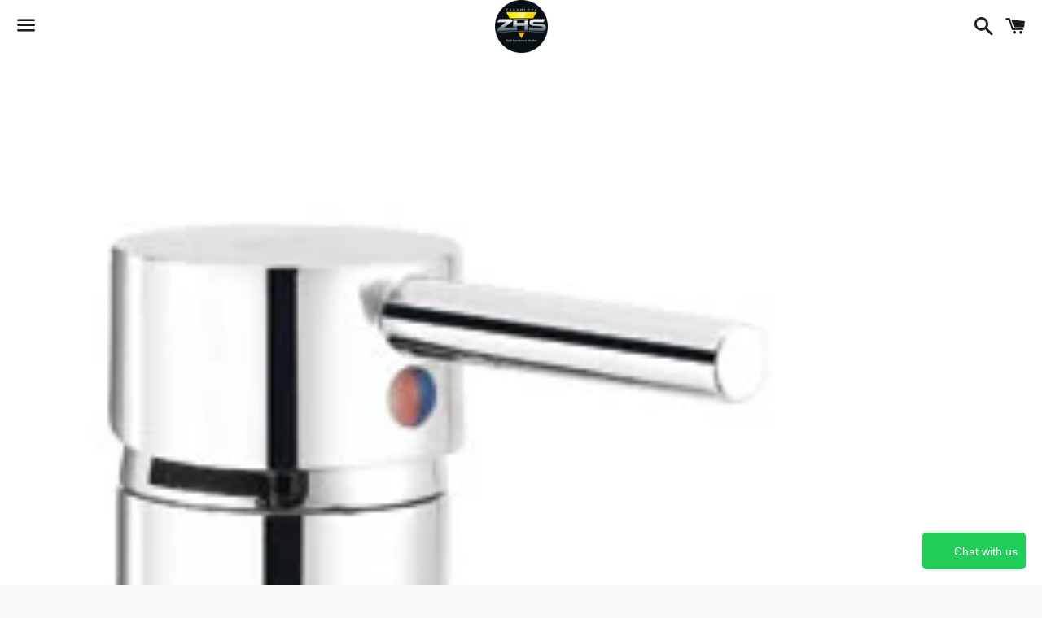

--- FILE ---
content_type: text/html; charset=utf-8
request_url: https://www.zakamlovahardwarestore.in/products/tm-130-single-lever-concealed-divertor-for-bath-shower-system
body_size: 15387
content:
<!doctype html>
<html class="no-js" lang="en">
<head>
<!-- Start of Booster Apps Seo-0.1-->
<title>TM130
Single lever concealed divertor for bath &amp; shower system | Zakamlova Hardware Store</title><meta name="description" content="" /><script type="application/ld+json">
  {
    "@context": "https://schema.org",
    "@type": "Organization",
    "name": "Zakamlova Hardware Store",
    "url": "https://www.zakamlovahardwarestore.in",
    "description": "Zakamlova Hardware Store offers complete range of modular kitchen fittings, tools, paints, sanitary wares, Mdf boards, pipes, bath fittings etc. The one stop shop for all your hardware and construction needs.","image": "https://www.zakamlovahardwarestore.in/cdn/shop/t/3/assets/logo.png?v=311",
      "logo": "https://www.zakamlovahardwarestore.in/cdn/shop/t/3/assets/logo.png?v=311","sameAs": ["https://facebook.com/pg/zakamlova.hardware.store"]
  }
</script>

<script type="application/ld+json">
  {
    "@context": "https://schema.org",
    "@type": "WebSite",
    "name": "Zakamlova Hardware Store",
    "url": "https://www.zakamlovahardwarestore.in",
    "potentialAction": {
      "@type": "SearchAction",
      "query-input": "required name=query",
      "target": "https://www.zakamlovahardwarestore.in/search?q={query}"
    }
  }
</script><script type="application/ld+json">
  {
    "@context": "https://schema.org",
    "@type": "Product",
    "name": "TM130\nSingle lever concealed divertor for bath \u0026 shower system",
    "brand": {"@type": "Brand","name": "ESS ESS"},
    "sku": "",
    "mpn": "",
    "description": "",
    "url": "https://www.zakamlovahardwarestore.in/products/tm-130-single-lever-concealed-divertor-for-bath-shower-system","image": "https://www.zakamlovahardwarestore.in/cdn/shop/products/TM-130---Single-lever-basin-mixer-without--pop-up-waste-system-450mm-long-flexible-hose_270x.jpg?v=1592097724","itemCondition": "https://schema.org/NewCondition",
    "offers": [{
          "@type": "Offer",
          "price": "3200.00",
          "priceCurrency": "INR",
          "itemCondition": "https://schema.org/NewCondition",
          "url": "https://www.zakamlovahardwarestore.in/products/tm-130-single-lever-concealed-divertor-for-bath-shower-system?variant=32177984110658",
          "sku": "",
          "mpn": "",
          "availability" : "https://schema.org/InStock",
          "priceValidUntil": "2026-02-25","gtin14": ""}]}
</script>
<!-- end of Booster Apps SEO -->


  <meta charset="utf-8">
  <meta http-equiv="X-UA-Compatible" content="IE=edge">
  <meta name="viewport" content="width=device-width,initial-scale=1">

  <meta name="theme-color" content="#ffffff">

  
    <link rel="shortcut icon" href="//www.zakamlovahardwarestore.in/cdn/shop/files/B_HIGH_RES_CIRCLE_dbe892fd-5905-4133-951a-4d57cfb580c9_32x32.jpg?v=1614326455" type="image/png" />
  

  <link rel="canonical" href="https://www.zakamlovahardwarestore.in/products/tm-130-single-lever-concealed-divertor-for-bath-shower-system">

  

  

  <!-- /snippets/social-meta-tags.liquid -->




<meta property="og:site_name" content="Zakamlova Hardware Store">
<meta property="og:url" content="https://www.zakamlovahardwarestore.in/products/tm-130-single-lever-concealed-divertor-for-bath-shower-system">
<meta property="og:title" content="TM130
Single lever concealed divertor for bath & shower system">
<meta property="og:type" content="product">
<meta property="og:description" content="Zakamlova Hardware Store offers complete range of modular kitchen fittings, tools, paints, sanitary wares, Mdf boards, pipes, bath fittings etc. The one stop shop for all your hardware and construction needs.">

  <meta property="og:price:amount" content="3,200.00">
  <meta property="og:price:currency" content="INR">

<meta property="og:image" content="http://www.zakamlovahardwarestore.in/cdn/shop/products/TM-130---Single-lever-basin-mixer-without--pop-up-waste-system-450mm-long-flexible-hose_1200x1200.jpg?v=1592097724">
<meta property="og:image:secure_url" content="https://www.zakamlovahardwarestore.in/cdn/shop/products/TM-130---Single-lever-basin-mixer-without--pop-up-waste-system-450mm-long-flexible-hose_1200x1200.jpg?v=1592097724">


<meta name="twitter:card" content="summary_large_image">
<meta name="twitter:title" content="TM130
Single lever concealed divertor for bath & shower system">
<meta name="twitter:description" content="Zakamlova Hardware Store offers complete range of modular kitchen fittings, tools, paints, sanitary wares, Mdf boards, pipes, bath fittings etc. The one stop shop for all your hardware and construction needs.">


  <link href="//www.zakamlovahardwarestore.in/cdn/shop/t/3/assets/theme.scss.css?v=55261809314103340321702279717" rel="stylesheet" type="text/css" media="all" />

  <script>
    window.theme = window.theme || {};
    theme.strings = {
      cartEmpty: "Your cart is currently empty.",
      savingHtml: "You're saving [savings]",
      addToCart: "Add to cart",
      soldOut: "Sold out",
      unavailable: "Unavailable",
      addressError: "Error looking up that address",
      addressNoResults: "No results for that address",
      addressQueryLimit: "You have exceeded the Google API usage limit. Consider upgrading to a \u003ca href=\"https:\/\/developers.google.com\/maps\/premium\/usage-limits\"\u003ePremium Plan\u003c\/a\u003e.",
      authError: "There was a problem authenticating your Google Maps API Key."
    };
    theme.settings = {
      cartType: "page",
      moneyFormat: "Rs. {{amount}}"
    };
  </script>

  <script src="//www.zakamlovahardwarestore.in/cdn/shop/t/3/assets/lazysizes.min.js?v=155223123402716617051592319956" async="async"></script>

  

  <script src="//www.zakamlovahardwarestore.in/cdn/shop/t/3/assets/vendor.js?v=141188699437036237251592319957" defer="defer"></script>

  <script src="//www.zakamlovahardwarestore.in/cdn/shopifycloud/storefront/assets/themes_support/option_selection-b017cd28.js" defer="defer"></script>

  <script src="//www.zakamlovahardwarestore.in/cdn/shop/t/3/assets/theme.js?v=129662135846663698751605014171" defer="defer"></script>

  <script>window.performance && window.performance.mark && window.performance.mark('shopify.content_for_header.start');</script><meta name="google-site-verification" content="TlSLk4o9ssPw08ml8Rmv9D9CPit_k9-LYBg6giqOXHg">
<meta id="shopify-digital-wallet" name="shopify-digital-wallet" content="/26658537538/digital_wallets/dialog">
<link rel="alternate" type="application/json+oembed" href="https://www.zakamlovahardwarestore.in/products/tm-130-single-lever-concealed-divertor-for-bath-shower-system.oembed">
<script async="async" src="/checkouts/internal/preloads.js?locale=en-IN"></script>
<script id="shopify-features" type="application/json">{"accessToken":"06c50a5e17c06f961351ab496fbdfcbb","betas":["rich-media-storefront-analytics"],"domain":"www.zakamlovahardwarestore.in","predictiveSearch":true,"shopId":26658537538,"locale":"en"}</script>
<script>var Shopify = Shopify || {};
Shopify.shop = "zakamlova-hardware-store.myshopify.com";
Shopify.locale = "en";
Shopify.currency = {"active":"INR","rate":"1.0"};
Shopify.country = "IN";
Shopify.theme = {"name":"Boundless","id":83090505794,"schema_name":"Boundless","schema_version":"9.0.18","theme_store_id":766,"role":"main"};
Shopify.theme.handle = "null";
Shopify.theme.style = {"id":null,"handle":null};
Shopify.cdnHost = "www.zakamlovahardwarestore.in/cdn";
Shopify.routes = Shopify.routes || {};
Shopify.routes.root = "/";</script>
<script type="module">!function(o){(o.Shopify=o.Shopify||{}).modules=!0}(window);</script>
<script>!function(o){function n(){var o=[];function n(){o.push(Array.prototype.slice.apply(arguments))}return n.q=o,n}var t=o.Shopify=o.Shopify||{};t.loadFeatures=n(),t.autoloadFeatures=n()}(window);</script>
<script id="shop-js-analytics" type="application/json">{"pageType":"product"}</script>
<script defer="defer" async type="module" src="//www.zakamlovahardwarestore.in/cdn/shopifycloud/shop-js/modules/v2/client.init-shop-cart-sync_BT-GjEfc.en.esm.js"></script>
<script defer="defer" async type="module" src="//www.zakamlovahardwarestore.in/cdn/shopifycloud/shop-js/modules/v2/chunk.common_D58fp_Oc.esm.js"></script>
<script defer="defer" async type="module" src="//www.zakamlovahardwarestore.in/cdn/shopifycloud/shop-js/modules/v2/chunk.modal_xMitdFEc.esm.js"></script>
<script type="module">
  await import("//www.zakamlovahardwarestore.in/cdn/shopifycloud/shop-js/modules/v2/client.init-shop-cart-sync_BT-GjEfc.en.esm.js");
await import("//www.zakamlovahardwarestore.in/cdn/shopifycloud/shop-js/modules/v2/chunk.common_D58fp_Oc.esm.js");
await import("//www.zakamlovahardwarestore.in/cdn/shopifycloud/shop-js/modules/v2/chunk.modal_xMitdFEc.esm.js");

  window.Shopify.SignInWithShop?.initShopCartSync?.({"fedCMEnabled":true,"windoidEnabled":true});

</script>
<script>(function() {
  var isLoaded = false;
  function asyncLoad() {
    if (isLoaded) return;
    isLoaded = true;
    var urls = ["https:\/\/trust.conversionbear.com\/script?app=trust_badge\u0026shop=zakamlova-hardware-store.myshopify.com","https:\/\/cdn.shopify.com\/s\/files\/1\/0683\/1371\/0892\/files\/splmn-shopify-prod-August-31.min.js?v=1693985059\u0026shop=zakamlova-hardware-store.myshopify.com","https:\/\/cdn.shopify.com\/s\/files\/1\/0266\/5853\/7538\/t\/1\/assets\/ba_fb_26658537538.js?v=1590523517\u0026shop=zakamlova-hardware-store.myshopify.com","\/\/zakamlova-hardware-store.bookthatapp.com\/javascripts\/bta.js?shop=zakamlova-hardware-store.myshopify.com"];
    for (var i = 0; i < urls.length; i++) {
      var s = document.createElement('script');
      s.type = 'text/javascript';
      s.async = true;
      s.src = urls[i];
      var x = document.getElementsByTagName('script')[0];
      x.parentNode.insertBefore(s, x);
    }
  };
  if(window.attachEvent) {
    window.attachEvent('onload', asyncLoad);
  } else {
    window.addEventListener('load', asyncLoad, false);
  }
})();</script>
<script id="__st">var __st={"a":26658537538,"offset":-18000,"reqid":"d1bb124e-d962-4cd1-8e63-7f76ffe9a84e-1769432908","pageurl":"www.zakamlovahardwarestore.in\/products\/tm-130-single-lever-concealed-divertor-for-bath-shower-system","u":"a9cd84051ff8","p":"product","rtyp":"product","rid":4600505401410};</script>
<script>window.ShopifyPaypalV4VisibilityTracking = true;</script>
<script id="captcha-bootstrap">!function(){'use strict';const t='contact',e='account',n='new_comment',o=[[t,t],['blogs',n],['comments',n],[t,'customer']],c=[[e,'customer_login'],[e,'guest_login'],[e,'recover_customer_password'],[e,'create_customer']],r=t=>t.map((([t,e])=>`form[action*='/${t}']:not([data-nocaptcha='true']) input[name='form_type'][value='${e}']`)).join(','),a=t=>()=>t?[...document.querySelectorAll(t)].map((t=>t.form)):[];function s(){const t=[...o],e=r(t);return a(e)}const i='password',u='form_key',d=['recaptcha-v3-token','g-recaptcha-response','h-captcha-response',i],f=()=>{try{return window.sessionStorage}catch{return}},m='__shopify_v',_=t=>t.elements[u];function p(t,e,n=!1){try{const o=window.sessionStorage,c=JSON.parse(o.getItem(e)),{data:r}=function(t){const{data:e,action:n}=t;return t[m]||n?{data:e,action:n}:{data:t,action:n}}(c);for(const[e,n]of Object.entries(r))t.elements[e]&&(t.elements[e].value=n);n&&o.removeItem(e)}catch(o){console.error('form repopulation failed',{error:o})}}const l='form_type',E='cptcha';function T(t){t.dataset[E]=!0}const w=window,h=w.document,L='Shopify',v='ce_forms',y='captcha';let A=!1;((t,e)=>{const n=(g='f06e6c50-85a8-45c8-87d0-21a2b65856fe',I='https://cdn.shopify.com/shopifycloud/storefront-forms-hcaptcha/ce_storefront_forms_captcha_hcaptcha.v1.5.2.iife.js',D={infoText:'Protected by hCaptcha',privacyText:'Privacy',termsText:'Terms'},(t,e,n)=>{const o=w[L][v],c=o.bindForm;if(c)return c(t,g,e,D).then(n);var r;o.q.push([[t,g,e,D],n]),r=I,A||(h.body.append(Object.assign(h.createElement('script'),{id:'captcha-provider',async:!0,src:r})),A=!0)});var g,I,D;w[L]=w[L]||{},w[L][v]=w[L][v]||{},w[L][v].q=[],w[L][y]=w[L][y]||{},w[L][y].protect=function(t,e){n(t,void 0,e),T(t)},Object.freeze(w[L][y]),function(t,e,n,w,h,L){const[v,y,A,g]=function(t,e,n){const i=e?o:[],u=t?c:[],d=[...i,...u],f=r(d),m=r(i),_=r(d.filter((([t,e])=>n.includes(e))));return[a(f),a(m),a(_),s()]}(w,h,L),I=t=>{const e=t.target;return e instanceof HTMLFormElement?e:e&&e.form},D=t=>v().includes(t);t.addEventListener('submit',(t=>{const e=I(t);if(!e)return;const n=D(e)&&!e.dataset.hcaptchaBound&&!e.dataset.recaptchaBound,o=_(e),c=g().includes(e)&&(!o||!o.value);(n||c)&&t.preventDefault(),c&&!n&&(function(t){try{if(!f())return;!function(t){const e=f();if(!e)return;const n=_(t);if(!n)return;const o=n.value;o&&e.removeItem(o)}(t);const e=Array.from(Array(32),(()=>Math.random().toString(36)[2])).join('');!function(t,e){_(t)||t.append(Object.assign(document.createElement('input'),{type:'hidden',name:u})),t.elements[u].value=e}(t,e),function(t,e){const n=f();if(!n)return;const o=[...t.querySelectorAll(`input[type='${i}']`)].map((({name:t})=>t)),c=[...d,...o],r={};for(const[a,s]of new FormData(t).entries())c.includes(a)||(r[a]=s);n.setItem(e,JSON.stringify({[m]:1,action:t.action,data:r}))}(t,e)}catch(e){console.error('failed to persist form',e)}}(e),e.submit())}));const S=(t,e)=>{t&&!t.dataset[E]&&(n(t,e.some((e=>e===t))),T(t))};for(const o of['focusin','change'])t.addEventListener(o,(t=>{const e=I(t);D(e)&&S(e,y())}));const B=e.get('form_key'),M=e.get(l),P=B&&M;t.addEventListener('DOMContentLoaded',(()=>{const t=y();if(P)for(const e of t)e.elements[l].value===M&&p(e,B);[...new Set([...A(),...v().filter((t=>'true'===t.dataset.shopifyCaptcha))])].forEach((e=>S(e,t)))}))}(h,new URLSearchParams(w.location.search),n,t,e,['guest_login'])})(!0,!0)}();</script>
<script integrity="sha256-4kQ18oKyAcykRKYeNunJcIwy7WH5gtpwJnB7kiuLZ1E=" data-source-attribution="shopify.loadfeatures" defer="defer" src="//www.zakamlovahardwarestore.in/cdn/shopifycloud/storefront/assets/storefront/load_feature-a0a9edcb.js" crossorigin="anonymous"></script>
<script data-source-attribution="shopify.dynamic_checkout.dynamic.init">var Shopify=Shopify||{};Shopify.PaymentButton=Shopify.PaymentButton||{isStorefrontPortableWallets:!0,init:function(){window.Shopify.PaymentButton.init=function(){};var t=document.createElement("script");t.src="https://www.zakamlovahardwarestore.in/cdn/shopifycloud/portable-wallets/latest/portable-wallets.en.js",t.type="module",document.head.appendChild(t)}};
</script>
<script data-source-attribution="shopify.dynamic_checkout.buyer_consent">
  function portableWalletsHideBuyerConsent(e){var t=document.getElementById("shopify-buyer-consent"),n=document.getElementById("shopify-subscription-policy-button");t&&n&&(t.classList.add("hidden"),t.setAttribute("aria-hidden","true"),n.removeEventListener("click",e))}function portableWalletsShowBuyerConsent(e){var t=document.getElementById("shopify-buyer-consent"),n=document.getElementById("shopify-subscription-policy-button");t&&n&&(t.classList.remove("hidden"),t.removeAttribute("aria-hidden"),n.addEventListener("click",e))}window.Shopify?.PaymentButton&&(window.Shopify.PaymentButton.hideBuyerConsent=portableWalletsHideBuyerConsent,window.Shopify.PaymentButton.showBuyerConsent=portableWalletsShowBuyerConsent);
</script>
<script>
  function portableWalletsCleanup(e){e&&e.src&&console.error("Failed to load portable wallets script "+e.src);var t=document.querySelectorAll("shopify-accelerated-checkout .shopify-payment-button__skeleton, shopify-accelerated-checkout-cart .wallet-cart-button__skeleton"),e=document.getElementById("shopify-buyer-consent");for(let e=0;e<t.length;e++)t[e].remove();e&&e.remove()}function portableWalletsNotLoadedAsModule(e){e instanceof ErrorEvent&&"string"==typeof e.message&&e.message.includes("import.meta")&&"string"==typeof e.filename&&e.filename.includes("portable-wallets")&&(window.removeEventListener("error",portableWalletsNotLoadedAsModule),window.Shopify.PaymentButton.failedToLoad=e,"loading"===document.readyState?document.addEventListener("DOMContentLoaded",window.Shopify.PaymentButton.init):window.Shopify.PaymentButton.init())}window.addEventListener("error",portableWalletsNotLoadedAsModule);
</script>

<script type="module" src="https://www.zakamlovahardwarestore.in/cdn/shopifycloud/portable-wallets/latest/portable-wallets.en.js" onError="portableWalletsCleanup(this)" crossorigin="anonymous"></script>
<script nomodule>
  document.addEventListener("DOMContentLoaded", portableWalletsCleanup);
</script>

<link id="shopify-accelerated-checkout-styles" rel="stylesheet" media="screen" href="https://www.zakamlovahardwarestore.in/cdn/shopifycloud/portable-wallets/latest/accelerated-checkout-backwards-compat.css" crossorigin="anonymous">
<style id="shopify-accelerated-checkout-cart">
        #shopify-buyer-consent {
  margin-top: 1em;
  display: inline-block;
  width: 100%;
}

#shopify-buyer-consent.hidden {
  display: none;
}

#shopify-subscription-policy-button {
  background: none;
  border: none;
  padding: 0;
  text-decoration: underline;
  font-size: inherit;
  cursor: pointer;
}

#shopify-subscription-policy-button::before {
  box-shadow: none;
}

      </style>

<script>window.performance && window.performance.mark && window.performance.mark('shopify.content_for_header.end');</script>

<!-- "snippets/hulkcode_common.liquid" was not rendered, the associated app was uninstalled --><script src='https://volumediscount.hulkapps.com/hulkcode.js' defer='defer'></script>
  
  
  
<!-- BEGIN app block: shopify://apps/frequently-bought/blocks/app-embed-block/b1a8cbea-c844-4842-9529-7c62dbab1b1f --><script>
    window.codeblackbelt = window.codeblackbelt || {};
    window.codeblackbelt.shop = window.codeblackbelt.shop || 'zakamlova-hardware-store.myshopify.com';
    
        window.codeblackbelt.productId = 4600505401410;</script><script src="//cdn.codeblackbelt.com/widgets/frequently-bought-together/main.min.js?version=2026012608-0500" async></script>
 <!-- END app block --><link href="https://monorail-edge.shopifysvc.com" rel="dns-prefetch">
<script>(function(){if ("sendBeacon" in navigator && "performance" in window) {try {var session_token_from_headers = performance.getEntriesByType('navigation')[0].serverTiming.find(x => x.name == '_s').description;} catch {var session_token_from_headers = undefined;}var session_cookie_matches = document.cookie.match(/_shopify_s=([^;]*)/);var session_token_from_cookie = session_cookie_matches && session_cookie_matches.length === 2 ? session_cookie_matches[1] : "";var session_token = session_token_from_headers || session_token_from_cookie || "";function handle_abandonment_event(e) {var entries = performance.getEntries().filter(function(entry) {return /monorail-edge.shopifysvc.com/.test(entry.name);});if (!window.abandonment_tracked && entries.length === 0) {window.abandonment_tracked = true;var currentMs = Date.now();var navigation_start = performance.timing.navigationStart;var payload = {shop_id: 26658537538,url: window.location.href,navigation_start,duration: currentMs - navigation_start,session_token,page_type: "product"};window.navigator.sendBeacon("https://monorail-edge.shopifysvc.com/v1/produce", JSON.stringify({schema_id: "online_store_buyer_site_abandonment/1.1",payload: payload,metadata: {event_created_at_ms: currentMs,event_sent_at_ms: currentMs}}));}}window.addEventListener('pagehide', handle_abandonment_event);}}());</script>
<script id="web-pixels-manager-setup">(function e(e,d,r,n,o){if(void 0===o&&(o={}),!Boolean(null===(a=null===(i=window.Shopify)||void 0===i?void 0:i.analytics)||void 0===a?void 0:a.replayQueue)){var i,a;window.Shopify=window.Shopify||{};var t=window.Shopify;t.analytics=t.analytics||{};var s=t.analytics;s.replayQueue=[],s.publish=function(e,d,r){return s.replayQueue.push([e,d,r]),!0};try{self.performance.mark("wpm:start")}catch(e){}var l=function(){var e={modern:/Edge?\/(1{2}[4-9]|1[2-9]\d|[2-9]\d{2}|\d{4,})\.\d+(\.\d+|)|Firefox\/(1{2}[4-9]|1[2-9]\d|[2-9]\d{2}|\d{4,})\.\d+(\.\d+|)|Chrom(ium|e)\/(9{2}|\d{3,})\.\d+(\.\d+|)|(Maci|X1{2}).+ Version\/(15\.\d+|(1[6-9]|[2-9]\d|\d{3,})\.\d+)([,.]\d+|)( \(\w+\)|)( Mobile\/\w+|) Safari\/|Chrome.+OPR\/(9{2}|\d{3,})\.\d+\.\d+|(CPU[ +]OS|iPhone[ +]OS|CPU[ +]iPhone|CPU IPhone OS|CPU iPad OS)[ +]+(15[._]\d+|(1[6-9]|[2-9]\d|\d{3,})[._]\d+)([._]\d+|)|Android:?[ /-](13[3-9]|1[4-9]\d|[2-9]\d{2}|\d{4,})(\.\d+|)(\.\d+|)|Android.+Firefox\/(13[5-9]|1[4-9]\d|[2-9]\d{2}|\d{4,})\.\d+(\.\d+|)|Android.+Chrom(ium|e)\/(13[3-9]|1[4-9]\d|[2-9]\d{2}|\d{4,})\.\d+(\.\d+|)|SamsungBrowser\/([2-9]\d|\d{3,})\.\d+/,legacy:/Edge?\/(1[6-9]|[2-9]\d|\d{3,})\.\d+(\.\d+|)|Firefox\/(5[4-9]|[6-9]\d|\d{3,})\.\d+(\.\d+|)|Chrom(ium|e)\/(5[1-9]|[6-9]\d|\d{3,})\.\d+(\.\d+|)([\d.]+$|.*Safari\/(?![\d.]+ Edge\/[\d.]+$))|(Maci|X1{2}).+ Version\/(10\.\d+|(1[1-9]|[2-9]\d|\d{3,})\.\d+)([,.]\d+|)( \(\w+\)|)( Mobile\/\w+|) Safari\/|Chrome.+OPR\/(3[89]|[4-9]\d|\d{3,})\.\d+\.\d+|(CPU[ +]OS|iPhone[ +]OS|CPU[ +]iPhone|CPU IPhone OS|CPU iPad OS)[ +]+(10[._]\d+|(1[1-9]|[2-9]\d|\d{3,})[._]\d+)([._]\d+|)|Android:?[ /-](13[3-9]|1[4-9]\d|[2-9]\d{2}|\d{4,})(\.\d+|)(\.\d+|)|Mobile Safari.+OPR\/([89]\d|\d{3,})\.\d+\.\d+|Android.+Firefox\/(13[5-9]|1[4-9]\d|[2-9]\d{2}|\d{4,})\.\d+(\.\d+|)|Android.+Chrom(ium|e)\/(13[3-9]|1[4-9]\d|[2-9]\d{2}|\d{4,})\.\d+(\.\d+|)|Android.+(UC? ?Browser|UCWEB|U3)[ /]?(15\.([5-9]|\d{2,})|(1[6-9]|[2-9]\d|\d{3,})\.\d+)\.\d+|SamsungBrowser\/(5\.\d+|([6-9]|\d{2,})\.\d+)|Android.+MQ{2}Browser\/(14(\.(9|\d{2,})|)|(1[5-9]|[2-9]\d|\d{3,})(\.\d+|))(\.\d+|)|K[Aa][Ii]OS\/(3\.\d+|([4-9]|\d{2,})\.\d+)(\.\d+|)/},d=e.modern,r=e.legacy,n=navigator.userAgent;return n.match(d)?"modern":n.match(r)?"legacy":"unknown"}(),u="modern"===l?"modern":"legacy",c=(null!=n?n:{modern:"",legacy:""})[u],f=function(e){return[e.baseUrl,"/wpm","/b",e.hashVersion,"modern"===e.buildTarget?"m":"l",".js"].join("")}({baseUrl:d,hashVersion:r,buildTarget:u}),m=function(e){var d=e.version,r=e.bundleTarget,n=e.surface,o=e.pageUrl,i=e.monorailEndpoint;return{emit:function(e){var a=e.status,t=e.errorMsg,s=(new Date).getTime(),l=JSON.stringify({metadata:{event_sent_at_ms:s},events:[{schema_id:"web_pixels_manager_load/3.1",payload:{version:d,bundle_target:r,page_url:o,status:a,surface:n,error_msg:t},metadata:{event_created_at_ms:s}}]});if(!i)return console&&console.warn&&console.warn("[Web Pixels Manager] No Monorail endpoint provided, skipping logging."),!1;try{return self.navigator.sendBeacon.bind(self.navigator)(i,l)}catch(e){}var u=new XMLHttpRequest;try{return u.open("POST",i,!0),u.setRequestHeader("Content-Type","text/plain"),u.send(l),!0}catch(e){return console&&console.warn&&console.warn("[Web Pixels Manager] Got an unhandled error while logging to Monorail."),!1}}}}({version:r,bundleTarget:l,surface:e.surface,pageUrl:self.location.href,monorailEndpoint:e.monorailEndpoint});try{o.browserTarget=l,function(e){var d=e.src,r=e.async,n=void 0===r||r,o=e.onload,i=e.onerror,a=e.sri,t=e.scriptDataAttributes,s=void 0===t?{}:t,l=document.createElement("script"),u=document.querySelector("head"),c=document.querySelector("body");if(l.async=n,l.src=d,a&&(l.integrity=a,l.crossOrigin="anonymous"),s)for(var f in s)if(Object.prototype.hasOwnProperty.call(s,f))try{l.dataset[f]=s[f]}catch(e){}if(o&&l.addEventListener("load",o),i&&l.addEventListener("error",i),u)u.appendChild(l);else{if(!c)throw new Error("Did not find a head or body element to append the script");c.appendChild(l)}}({src:f,async:!0,onload:function(){if(!function(){var e,d;return Boolean(null===(d=null===(e=window.Shopify)||void 0===e?void 0:e.analytics)||void 0===d?void 0:d.initialized)}()){var d=window.webPixelsManager.init(e)||void 0;if(d){var r=window.Shopify.analytics;r.replayQueue.forEach((function(e){var r=e[0],n=e[1],o=e[2];d.publishCustomEvent(r,n,o)})),r.replayQueue=[],r.publish=d.publishCustomEvent,r.visitor=d.visitor,r.initialized=!0}}},onerror:function(){return m.emit({status:"failed",errorMsg:"".concat(f," has failed to load")})},sri:function(e){var d=/^sha384-[A-Za-z0-9+/=]+$/;return"string"==typeof e&&d.test(e)}(c)?c:"",scriptDataAttributes:o}),m.emit({status:"loading"})}catch(e){m.emit({status:"failed",errorMsg:(null==e?void 0:e.message)||"Unknown error"})}}})({shopId: 26658537538,storefrontBaseUrl: "https://www.zakamlovahardwarestore.in",extensionsBaseUrl: "https://extensions.shopifycdn.com/cdn/shopifycloud/web-pixels-manager",monorailEndpoint: "https://monorail-edge.shopifysvc.com/unstable/produce_batch",surface: "storefront-renderer",enabledBetaFlags: ["2dca8a86"],webPixelsConfigList: [{"id":"182222914","configuration":"{\"pixel_id\":\"397820774595001\",\"pixel_type\":\"facebook_pixel\",\"metaapp_system_user_token\":\"-\"}","eventPayloadVersion":"v1","runtimeContext":"OPEN","scriptVersion":"ca16bc87fe92b6042fbaa3acc2fbdaa6","type":"APP","apiClientId":2329312,"privacyPurposes":["ANALYTICS","MARKETING","SALE_OF_DATA"],"dataSharingAdjustments":{"protectedCustomerApprovalScopes":["read_customer_address","read_customer_email","read_customer_name","read_customer_personal_data","read_customer_phone"]}},{"id":"98697282","eventPayloadVersion":"v1","runtimeContext":"LAX","scriptVersion":"1","type":"CUSTOM","privacyPurposes":["ANALYTICS"],"name":"Google Analytics tag (migrated)"},{"id":"shopify-app-pixel","configuration":"{}","eventPayloadVersion":"v1","runtimeContext":"STRICT","scriptVersion":"0450","apiClientId":"shopify-pixel","type":"APP","privacyPurposes":["ANALYTICS","MARKETING"]},{"id":"shopify-custom-pixel","eventPayloadVersion":"v1","runtimeContext":"LAX","scriptVersion":"0450","apiClientId":"shopify-pixel","type":"CUSTOM","privacyPurposes":["ANALYTICS","MARKETING"]}],isMerchantRequest: false,initData: {"shop":{"name":"Zakamlova Hardware Store","paymentSettings":{"currencyCode":"INR"},"myshopifyDomain":"zakamlova-hardware-store.myshopify.com","countryCode":"IN","storefrontUrl":"https:\/\/www.zakamlovahardwarestore.in"},"customer":null,"cart":null,"checkout":null,"productVariants":[{"price":{"amount":3200.0,"currencyCode":"INR"},"product":{"title":"TM130\nSingle lever concealed divertor for bath \u0026 shower system","vendor":"ESS ESS","id":"4600505401410","untranslatedTitle":"TM130\nSingle lever concealed divertor for bath \u0026 shower system","url":"\/products\/tm-130-single-lever-concealed-divertor-for-bath-shower-system","type":"Bath Fittings"},"id":"32177984110658","image":{"src":"\/\/www.zakamlovahardwarestore.in\/cdn\/shop\/products\/TM-130---Single-lever-basin-mixer-without--pop-up-waste-system-450mm-long-flexible-hose.jpg?v=1592097724"},"sku":"","title":"Default Title","untranslatedTitle":"Default Title"}],"purchasingCompany":null},},"https://www.zakamlovahardwarestore.in/cdn","fcfee988w5aeb613cpc8e4bc33m6693e112",{"modern":"","legacy":""},{"shopId":"26658537538","storefrontBaseUrl":"https:\/\/www.zakamlovahardwarestore.in","extensionBaseUrl":"https:\/\/extensions.shopifycdn.com\/cdn\/shopifycloud\/web-pixels-manager","surface":"storefront-renderer","enabledBetaFlags":"[\"2dca8a86\"]","isMerchantRequest":"false","hashVersion":"fcfee988w5aeb613cpc8e4bc33m6693e112","publish":"custom","events":"[[\"page_viewed\",{}],[\"product_viewed\",{\"productVariant\":{\"price\":{\"amount\":3200.0,\"currencyCode\":\"INR\"},\"product\":{\"title\":\"TM130\\nSingle lever concealed divertor for bath \u0026 shower system\",\"vendor\":\"ESS ESS\",\"id\":\"4600505401410\",\"untranslatedTitle\":\"TM130\\nSingle lever concealed divertor for bath \u0026 shower system\",\"url\":\"\/products\/tm-130-single-lever-concealed-divertor-for-bath-shower-system\",\"type\":\"Bath Fittings\"},\"id\":\"32177984110658\",\"image\":{\"src\":\"\/\/www.zakamlovahardwarestore.in\/cdn\/shop\/products\/TM-130---Single-lever-basin-mixer-without--pop-up-waste-system-450mm-long-flexible-hose.jpg?v=1592097724\"},\"sku\":\"\",\"title\":\"Default Title\",\"untranslatedTitle\":\"Default Title\"}}]]"});</script><script>
  window.ShopifyAnalytics = window.ShopifyAnalytics || {};
  window.ShopifyAnalytics.meta = window.ShopifyAnalytics.meta || {};
  window.ShopifyAnalytics.meta.currency = 'INR';
  var meta = {"product":{"id":4600505401410,"gid":"gid:\/\/shopify\/Product\/4600505401410","vendor":"ESS ESS","type":"Bath Fittings","handle":"tm-130-single-lever-concealed-divertor-for-bath-shower-system","variants":[{"id":32177984110658,"price":320000,"name":"TM130\nSingle lever concealed divertor for bath \u0026 shower system","public_title":null,"sku":""}],"remote":false},"page":{"pageType":"product","resourceType":"product","resourceId":4600505401410,"requestId":"d1bb124e-d962-4cd1-8e63-7f76ffe9a84e-1769432908"}};
  for (var attr in meta) {
    window.ShopifyAnalytics.meta[attr] = meta[attr];
  }
</script>
<script class="analytics">
  (function () {
    var customDocumentWrite = function(content) {
      var jquery = null;

      if (window.jQuery) {
        jquery = window.jQuery;
      } else if (window.Checkout && window.Checkout.$) {
        jquery = window.Checkout.$;
      }

      if (jquery) {
        jquery('body').append(content);
      }
    };

    var hasLoggedConversion = function(token) {
      if (token) {
        return document.cookie.indexOf('loggedConversion=' + token) !== -1;
      }
      return false;
    }

    var setCookieIfConversion = function(token) {
      if (token) {
        var twoMonthsFromNow = new Date(Date.now());
        twoMonthsFromNow.setMonth(twoMonthsFromNow.getMonth() + 2);

        document.cookie = 'loggedConversion=' + token + '; expires=' + twoMonthsFromNow;
      }
    }

    var trekkie = window.ShopifyAnalytics.lib = window.trekkie = window.trekkie || [];
    if (trekkie.integrations) {
      return;
    }
    trekkie.methods = [
      'identify',
      'page',
      'ready',
      'track',
      'trackForm',
      'trackLink'
    ];
    trekkie.factory = function(method) {
      return function() {
        var args = Array.prototype.slice.call(arguments);
        args.unshift(method);
        trekkie.push(args);
        return trekkie;
      };
    };
    for (var i = 0; i < trekkie.methods.length; i++) {
      var key = trekkie.methods[i];
      trekkie[key] = trekkie.factory(key);
    }
    trekkie.load = function(config) {
      trekkie.config = config || {};
      trekkie.config.initialDocumentCookie = document.cookie;
      var first = document.getElementsByTagName('script')[0];
      var script = document.createElement('script');
      script.type = 'text/javascript';
      script.onerror = function(e) {
        var scriptFallback = document.createElement('script');
        scriptFallback.type = 'text/javascript';
        scriptFallback.onerror = function(error) {
                var Monorail = {
      produce: function produce(monorailDomain, schemaId, payload) {
        var currentMs = new Date().getTime();
        var event = {
          schema_id: schemaId,
          payload: payload,
          metadata: {
            event_created_at_ms: currentMs,
            event_sent_at_ms: currentMs
          }
        };
        return Monorail.sendRequest("https://" + monorailDomain + "/v1/produce", JSON.stringify(event));
      },
      sendRequest: function sendRequest(endpointUrl, payload) {
        // Try the sendBeacon API
        if (window && window.navigator && typeof window.navigator.sendBeacon === 'function' && typeof window.Blob === 'function' && !Monorail.isIos12()) {
          var blobData = new window.Blob([payload], {
            type: 'text/plain'
          });

          if (window.navigator.sendBeacon(endpointUrl, blobData)) {
            return true;
          } // sendBeacon was not successful

        } // XHR beacon

        var xhr = new XMLHttpRequest();

        try {
          xhr.open('POST', endpointUrl);
          xhr.setRequestHeader('Content-Type', 'text/plain');
          xhr.send(payload);
        } catch (e) {
          console.log(e);
        }

        return false;
      },
      isIos12: function isIos12() {
        return window.navigator.userAgent.lastIndexOf('iPhone; CPU iPhone OS 12_') !== -1 || window.navigator.userAgent.lastIndexOf('iPad; CPU OS 12_') !== -1;
      }
    };
    Monorail.produce('monorail-edge.shopifysvc.com',
      'trekkie_storefront_load_errors/1.1',
      {shop_id: 26658537538,
      theme_id: 83090505794,
      app_name: "storefront",
      context_url: window.location.href,
      source_url: "//www.zakamlovahardwarestore.in/cdn/s/trekkie.storefront.8d95595f799fbf7e1d32231b9a28fd43b70c67d3.min.js"});

        };
        scriptFallback.async = true;
        scriptFallback.src = '//www.zakamlovahardwarestore.in/cdn/s/trekkie.storefront.8d95595f799fbf7e1d32231b9a28fd43b70c67d3.min.js';
        first.parentNode.insertBefore(scriptFallback, first);
      };
      script.async = true;
      script.src = '//www.zakamlovahardwarestore.in/cdn/s/trekkie.storefront.8d95595f799fbf7e1d32231b9a28fd43b70c67d3.min.js';
      first.parentNode.insertBefore(script, first);
    };
    trekkie.load(
      {"Trekkie":{"appName":"storefront","development":false,"defaultAttributes":{"shopId":26658537538,"isMerchantRequest":null,"themeId":83090505794,"themeCityHash":"2314642760519240537","contentLanguage":"en","currency":"INR","eventMetadataId":"9c4b2744-f496-436a-90d0-75334783dbde"},"isServerSideCookieWritingEnabled":true,"monorailRegion":"shop_domain","enabledBetaFlags":["65f19447"]},"Session Attribution":{},"S2S":{"facebookCapiEnabled":false,"source":"trekkie-storefront-renderer","apiClientId":580111}}
    );

    var loaded = false;
    trekkie.ready(function() {
      if (loaded) return;
      loaded = true;

      window.ShopifyAnalytics.lib = window.trekkie;

      var originalDocumentWrite = document.write;
      document.write = customDocumentWrite;
      try { window.ShopifyAnalytics.merchantGoogleAnalytics.call(this); } catch(error) {};
      document.write = originalDocumentWrite;

      window.ShopifyAnalytics.lib.page(null,{"pageType":"product","resourceType":"product","resourceId":4600505401410,"requestId":"d1bb124e-d962-4cd1-8e63-7f76ffe9a84e-1769432908","shopifyEmitted":true});

      var match = window.location.pathname.match(/checkouts\/(.+)\/(thank_you|post_purchase)/)
      var token = match? match[1]: undefined;
      if (!hasLoggedConversion(token)) {
        setCookieIfConversion(token);
        window.ShopifyAnalytics.lib.track("Viewed Product",{"currency":"INR","variantId":32177984110658,"productId":4600505401410,"productGid":"gid:\/\/shopify\/Product\/4600505401410","name":"TM130\nSingle lever concealed divertor for bath \u0026 shower system","price":"3200.00","sku":"","brand":"ESS ESS","variant":null,"category":"Bath Fittings","nonInteraction":true,"remote":false},undefined,undefined,{"shopifyEmitted":true});
      window.ShopifyAnalytics.lib.track("monorail:\/\/trekkie_storefront_viewed_product\/1.1",{"currency":"INR","variantId":32177984110658,"productId":4600505401410,"productGid":"gid:\/\/shopify\/Product\/4600505401410","name":"TM130\nSingle lever concealed divertor for bath \u0026 shower system","price":"3200.00","sku":"","brand":"ESS ESS","variant":null,"category":"Bath Fittings","nonInteraction":true,"remote":false,"referer":"https:\/\/www.zakamlovahardwarestore.in\/products\/tm-130-single-lever-concealed-divertor-for-bath-shower-system"});
      }
    });


        var eventsListenerScript = document.createElement('script');
        eventsListenerScript.async = true;
        eventsListenerScript.src = "//www.zakamlovahardwarestore.in/cdn/shopifycloud/storefront/assets/shop_events_listener-3da45d37.js";
        document.getElementsByTagName('head')[0].appendChild(eventsListenerScript);

})();</script>
  <script>
  if (!window.ga || (window.ga && typeof window.ga !== 'function')) {
    window.ga = function ga() {
      (window.ga.q = window.ga.q || []).push(arguments);
      if (window.Shopify && window.Shopify.analytics && typeof window.Shopify.analytics.publish === 'function') {
        window.Shopify.analytics.publish("ga_stub_called", {}, {sendTo: "google_osp_migration"});
      }
      console.error("Shopify's Google Analytics stub called with:", Array.from(arguments), "\nSee https://help.shopify.com/manual/promoting-marketing/pixels/pixel-migration#google for more information.");
    };
    if (window.Shopify && window.Shopify.analytics && typeof window.Shopify.analytics.publish === 'function') {
      window.Shopify.analytics.publish("ga_stub_initialized", {}, {sendTo: "google_osp_migration"});
    }
  }
</script>
<script
  defer
  src="https://www.zakamlovahardwarestore.in/cdn/shopifycloud/perf-kit/shopify-perf-kit-3.0.4.min.js"
  data-application="storefront-renderer"
  data-shop-id="26658537538"
  data-render-region="gcp-us-east1"
  data-page-type="product"
  data-theme-instance-id="83090505794"
  data-theme-name="Boundless"
  data-theme-version="9.0.18"
  data-monorail-region="shop_domain"
  data-resource-timing-sampling-rate="10"
  data-shs="true"
  data-shs-beacon="true"
  data-shs-export-with-fetch="true"
  data-shs-logs-sample-rate="1"
  data-shs-beacon-endpoint="https://www.zakamlovahardwarestore.in/api/collect"
></script>
</head>

<body id="tm130-single-lever-concealed-divertor-for-bath-amp-shower-system" class="template-product">
  <div id="SearchDrawer" class="search-bar drawer drawer--top">
    <div class="search-bar__table">
      <form action="/search" method="get" class="search-bar__table-cell search-bar__form" role="search">
        <div class="search-bar__table">
          <div class="search-bar__table-cell search-bar__icon-cell">
            <button type="submit" class="search-bar__icon-button search-bar__submit">
              <span class="icon icon-search" aria-hidden="true"></span>
              <span class="icon__fallback-text">Search</span>
            </button>
          </div>
          <div class="search-bar__table-cell">
            <input type="search" id="SearchInput" name="q" value="" placeholder="Search our store" aria-label="Search our store" class="search-bar__input">
          </div>
        </div>
      </form>
      <div class="search-bar__table-cell text-right">
        <button type="button" class="search-bar__icon-button search-bar__close js-drawer-close">
          <span class="icon icon-x" aria-hidden="true"></span>
          <span class="icon__fallback-text">close (esc)</span>
        </button>
      </div>
    </div>
  </div>
  <div id="NavDrawer" class="drawer drawer--left">
  <div id="shopify-section-sidebar-menu" class="shopify-section sidebar-menu-section"><div class="drawer__header" data-section-id="sidebar-menu" data-section-type="sidebar-menu-section">
  <div class="drawer__close">
    <button type="button" class="drawer__close-button js-drawer-close">
      <span class="icon icon-x" aria-hidden="true"></span>
      <span class="icon__fallback-text">Close menu</span>
    </button>
  </div>
</div>
<div class="drawer__inner">
  <ul class="drawer-nav">
    
      
      
        <li class="drawer-nav__item">
          <a href="/" class="drawer-nav__link h2">Home</a>
        </li>
      
    
      
      
        <li class="drawer-nav__item">
          <a href="/collections" class="drawer-nav__link h2">Collections</a>
        </li>
      
    
      
      
        

        

        <li class="drawer-nav__item" aria-haspopup="true">
          <div class="drawer-nav__has-sublist">
            <a href="/collections/all" class="drawer-nav__link h2">Products</a>
            <div class="drawer-nav__toggle">
              <button type="button" class="drawer-nav__toggle-button" aria-expanded="false" aria-label="Products Menu" aria-controls="Submenu-3">
                <span class="icon icon-plus" aria-hidden="true"></span>
              </button>
            </div>
          </div>
          <ul class="drawer-nav__sublist" id="Submenu-3">
            
              
                <li class="drawer-nav__item">
                  <a href="/collections/accessories" class="drawer-nav__link">Accessories</a>
                </li>
              
            
              
                <li class="drawer-nav__item">
                  <a href="/collections/paints-and-anciliaries" class="drawer-nav__link">Adhesives, paint and Anciliaries</a>
                </li>
              
            
              
                <li class="drawer-nav__item">
                  <a href="/collections/bath-fittings" class="drawer-nav__link">Bath Fittings</a>
                </li>
              
            
              
                <li class="drawer-nav__item">
                  <a href="/collections/bath-tubs" class="drawer-nav__link">Bath tubs</a>
                </li>
              
            
              
                <li class="drawer-nav__item">
                  <a href="/collections/cerakote-ceramic-coating" class="drawer-nav__link">Cerakote Ceramic Coating</a>
                </li>
              
            
              
                <li class="drawer-nav__item">
                  <a href="/collections/doors-and-frames-chokut" class="drawer-nav__link">Doors and Frames / Chokut</a>
                </li>
              
            
              
                <li class="drawer-nav__item">
                  <a href="/collections/electrical-appliances" class="drawer-nav__link">Electrical Appliances</a>
                </li>
              
            
              
                <li class="drawer-nav__item">
                  <a href="/collections/granites-and-corian-solid-surfaces" class="drawer-nav__link">Granites and Corian Solid Surfaces</a>
                </li>
              
            
              
                <li class="drawer-nav__item">
                  <a href="/collections/hand-tools" class="drawer-nav__link">Hand Tools</a>
                </li>
              
            
              
                <li class="drawer-nav__item">
                  <a href="/collections/handles-and-fittngs" class="drawer-nav__link">Handles and Fittings</a>
                </li>
              
            
              
                <li class="drawer-nav__item">
                  <a href="/collections/kitchen-sinks" class="drawer-nav__link">Kitchen Sinks</a>
                </li>
              
            
              
                <li class="drawer-nav__item">
                  <a href="/collections/modular-kitchen-baskets-and-fittings" class="drawer-nav__link">Modular Kitchen Baskets and Fittings</a>
                </li>
              
            
              
                <li class="drawer-nav__item">
                  <a href="/collections/plumbing-accessories" class="drawer-nav__link">Plumbing Accessories</a>
                </li>
              
            
              
                <li class="drawer-nav__item">
                  <a href="/collections/ply-and-mdf-boards/duratuff-mdf-plywood-plyboard" class="drawer-nav__link">Plyboards and MDF Boards</a>
                </li>
              
            
              
                <li class="drawer-nav__item">
                  <a href="/collections/power-tools-1" class="drawer-nav__link">Power Tools</a>
                </li>
              
            
              
                <li class="drawer-nav__item">
                  <a href="/collections/safety-products-for-covid-19" class="drawer-nav__link">Safety Products for Covid-19 </a>
                </li>
              
            
              
                <li class="drawer-nav__item">
                  <a href="/collections/sanitarywares" class="drawer-nav__link">Sanitarywares</a>
                </li>
              
            
              
                <li class="drawer-nav__item">
                  <a href="/collections/shower-partition-enclosure" class="drawer-nav__link">Shower Partition Enclosure</a>
                </li>
              
            
              
                <li class="drawer-nav__item">
                  <a href="/collections/granite-and-boards" class="drawer-nav__link">Wall &amp; Floor Tiles</a>
                </li>
              
            
              
                <li class="drawer-nav__item">
                  <a href="/collections/wardrobe-and-bedroom-accessories" class="drawer-nav__link">Wardrobe and Cupboard Accessories</a>
                </li>
              
            
          </ul>
        </li>
      
    
      
      
        <li class="drawer-nav__item">
          <a href="/pages/contact-us" class="drawer-nav__link h2">Contact us</a>
        </li>
      
    
      
      
        <li class="drawer-nav__item">
          <a href="/pages/order-shipment-tracking" class="drawer-nav__link h2">Order Tracking</a>
        </li>
      
    
      
      
        <li class="drawer-nav__item">
          <a href="/pages/download" class="drawer-nav__link h2">Download</a>
        </li>
      
    

    <li class="drawer-nav__spacer"></li>

    
      
        <li class="drawer-nav__item drawer-nav__item--secondary">
          <a href="/account/login" id="customer_login_link">Log in</a>
        </li>
        <li class="drawer-nav__item drawer-nav__item--secondary">
          <a href="/account/register" id="customer_register_link">Create account</a>
        </li>
      
    
    
      <li class="drawer-nav__item drawer-nav__item--secondary"><a href="/search">Search</a></li>
    
      <li class="drawer-nav__item drawer-nav__item--secondary"><a href="/pages/terms-of-service">Terms of Service</a></li>
    
      <li class="drawer-nav__item drawer-nav__item--secondary"><a href="/pages/privacy-policy">Privacy Policy</a></li>
    
      <li class="drawer-nav__item drawer-nav__item--secondary"><a href="/pages/f-a-q">F A Q</a></li>
    
      <li class="drawer-nav__item drawer-nav__item--secondary"><a href="/blogs/news">Our Blogs</a></li>
    
      <li class="drawer-nav__item drawer-nav__item--secondary"><a href="/pages/face-book-reviews">Face Book Reviews</a></li>
    
      <li class="drawer-nav__item drawer-nav__item--secondary"><a href="/pages/google-reviews">Google Reviews</a></li>
    
      <li class="drawer-nav__item drawer-nav__item--secondary"><a href="/policies/terms-of-service">Terms of Service</a></li>
    
      <li class="drawer-nav__item drawer-nav__item--secondary"><a href="/policies/refund-policy">Refund policy</a></li>
    
  </ul>

  <ul class="list--inline social-icons social-icons--drawer">
    
    
    
    
    
    
    
    
    
    
  </ul>
</div>




</div>
  </div>
  <div id="CartDrawer" class="drawer drawer--right drawer--has-fixed-footer">
    <div class="drawer__header">
      <div class="drawer__close">
        <button type="button" class="drawer__close-button js-drawer-close">
          <span class="icon icon-x" aria-hidden="true"></span>
          <span class="icon__fallback-text">Close cart</span>
        </button>
      </div>
    </div>
    <div class="drawer__inner">
      <div id="CartContainer">
      </div>
    </div>
  </div>

  <div id="PageContainer">
    <div id="shopify-section-announcement-bar" class="shopify-section">
  





</div>

    <div class="site-header-wrapper">
      <div class="site-header-container">
        <div id="shopify-section-header" class="shopify-section header-section"><style>
  .site-header__logo img {
    max-width: 180px;
  }
  @media screen and (max-width: 749px) {
    .site-header__logo img {
      max-width: 100%;
    }
  }
</style>

<header class="site-header" role="banner" data-section-id="header" data-section-type="header-section">
  <div class="grid grid--no-gutters grid--table site-header__inner">
    <div class="grid__item one-third medium-up--one-sixth">
      <button type="button" class="site-header__link text-link site-header__toggle-nav js-drawer-open-left">
        <span class="icon icon-hamburger" aria-hidden="true"></span>
        <span class="icon__fallback-text">Menu</span>
      </button>
    </div>
    <div class="grid__item one-third medium-up--two-thirds">
      <div class="site-header__logo h1" itemscope itemtype="http://schema.org/Organization"><a href="/" itemprop="url" class="site-header__logo-link">
              
              <img class="site-header__logo-image" src="//www.zakamlovahardwarestore.in/cdn/shop/files/B_HIGH_RES_CIRCLE_dbe892fd-5905-4133-951a-4d57cfb580c9_180x.jpg?v=1614326455"
              srcset="//www.zakamlovahardwarestore.in/cdn/shop/files/B_HIGH_RES_CIRCLE_dbe892fd-5905-4133-951a-4d57cfb580c9_180x.jpg?v=1614326455 1x, //www.zakamlovahardwarestore.in/cdn/shop/files/B_HIGH_RES_CIRCLE_dbe892fd-5905-4133-951a-4d57cfb580c9_180x@2x.jpg?v=1614326455 2x" alt="Zakamlova Hardware Store" itemprop="logo">
            </a></div>
    </div>

    <div class="grid__item one-third medium-up--one-sixth text-right">
      <a href="/search" class="site-header__link site-header__search js-drawer-open-top">
        <span class="icon icon-search" aria-hidden="true"></span>
        <span class="icon__fallback-text">Search</span>
      </a>
      <a href="/cart" class="site-header__link site-header__cart cart-link">
        <span class="icon icon-cart" aria-hidden="true"></span>
        <span class="icon__fallback-text">Cart</span>
      </a>
    </div>
  </div>
</header>



</div>

        <div class="action-area"></div>
      </div>
    </div>

    <main class="main-content" role="main">
      
<!-- amai_stp-added -->
<script>
    if(typeof(Spurit) === 'undefined'){
        var Spurit = {};
    }
    if(!Spurit.tieredPricing){
        Spurit.tieredPricing = {};
    }
    if(!Spurit.tieredPricing.snippet){
        Spurit.tieredPricing.snippet = {};
    }
    Spurit.tieredPricing.snippet.product = {"id":4600505401410,"title":"TM130\nSingle lever concealed divertor for bath \u0026 shower system","handle":"tm-130-single-lever-concealed-divertor-for-bath-shower-system","description":"","published_at":"2020-06-13T21:22:00-04:00","created_at":"2020-06-13T21:22:00-04:00","vendor":"ESS ESS","type":"Bath Fittings","tags":["bath fittings","concealed divertor","Ess ess","single lever"],"price":320000,"price_min":320000,"price_max":320000,"available":true,"price_varies":false,"compare_at_price":320000,"compare_at_price_min":320000,"compare_at_price_max":320000,"compare_at_price_varies":false,"variants":[{"id":32177984110658,"title":"Default Title","option1":"Default Title","option2":null,"option3":null,"sku":"","requires_shipping":true,"taxable":true,"featured_image":null,"available":true,"name":"TM130\nSingle lever concealed divertor for bath \u0026 shower system","public_title":null,"options":["Default Title"],"price":320000,"weight":1000,"compare_at_price":320000,"inventory_management":"shopify","barcode":"","requires_selling_plan":false,"selling_plan_allocations":[]}],"images":["\/\/www.zakamlovahardwarestore.in\/cdn\/shop\/products\/TM-130---Single-lever-basin-mixer-without--pop-up-waste-system-450mm-long-flexible-hose.jpg?v=1592097724"],"featured_image":"\/\/www.zakamlovahardwarestore.in\/cdn\/shop\/products\/TM-130---Single-lever-basin-mixer-without--pop-up-waste-system-450mm-long-flexible-hose.jpg?v=1592097724","options":["Title"],"media":[{"alt":null,"id":6578149261378,"position":1,"preview_image":{"aspect_ratio":0.54,"height":500,"width":270,"src":"\/\/www.zakamlovahardwarestore.in\/cdn\/shop\/products\/TM-130---Single-lever-basin-mixer-without--pop-up-waste-system-450mm-long-flexible-hose.jpg?v=1592097724"},"aspect_ratio":0.54,"height":500,"media_type":"image","src":"\/\/www.zakamlovahardwarestore.in\/cdn\/shop\/products\/TM-130---Single-lever-basin-mixer-without--pop-up-waste-system-450mm-long-flexible-hose.jpg?v=1592097724","width":270}],"requires_selling_plan":false,"selling_plan_groups":[],"content":""};
</script>

<!-- /amai_stp-added -->

<!-- spurit_stp-added -->
<!-- "snippets/spurit_stp-product-snippet.liquid" was not rendered, the associated app was uninstalled -->
<!-- /spurit_stp-added -->


<div id="shopify-section-product-template" class="shopify-section"><div itemscope itemtype="http://schema.org/Product" data-section-id="product-template" data-section-type="product" data-history-state>

  
  

  
  

  <meta itemprop="url" content="https://www.zakamlovahardwarestore.in/products/tm-130-single-lever-concealed-divertor-for-bath-shower-system">
  <meta itemprop="image" content="//www.zakamlovahardwarestore.in/cdn/shop/products/TM-130---Single-lever-basin-mixer-without--pop-up-waste-system-450mm-long-flexible-hose_grande.jpg?v=1592097724">
  <meta itemprop="name" content="TM130
Single lever concealed divertor for bath & shower system">

  <div class="product grid grid--uniform grid--no-gutters" itemprop="offers" itemscope itemtype="http://schema.org/Offer">

    

    

    
    

    
      <div class="product__photo grid__item ">
        
          
          <div data-image-id="14404821778498" class="product__photo--single product__photo--variant-wrapper
          
            
          " style="padding-top:185.1851851851852%;">
            <img class="product__photo--variant lazyload"
              src="//www.zakamlovahardwarestore.in/cdn/shop/products/TM-130---Single-lever-basin-mixer-without--pop-up-waste-system-450mm-long-flexible-hose_300x.jpg?v=1592097724"
              data-src="//www.zakamlovahardwarestore.in/cdn/shop/products/TM-130---Single-lever-basin-mixer-without--pop-up-waste-system-450mm-long-flexible-hose_{width}x.jpg?v=1592097724"
              data-widths="[360, 540, 720, 900, 1080, 1296, 1512, 1728, 1944, 2048, 4472]"
              data-aspectratio="0.54"
              data-sizes="auto"
              alt="TM130
Single lever concealed divertor for bath &amp; shower system">
          </div>
        

        <noscript>
          <img class="product__photo--variant" src="//www.zakamlovahardwarestore.in/cdn/shop/products/TM-130---Single-lever-basin-mixer-without--pop-up-waste-system-450mm-long-flexible-hose_2048x2048.jpg?v=1592097724" alt="">
        </noscript>
      </div>

      
      

      

      
        
          
        
      

    

    <div class="product__details grid__item">
      <div class="grid grid--no-gutters product__details-content">
        <div class="grid__item medium-up--three-twelfths medium-up--push-one-fifth">
          
          <h1 class="h2" itemprop="name">TM130
Single lever concealed divertor for bath & shower system</h1>
          <link itemprop="availability" href="http://schema.org/InStock"><form method="post" action="/cart/add" id="AddToCartForm-product-template" accept-charset="UTF-8" class="product__form--add-to-cart product__form--full-width
" enctype="multipart/form-data" data-cart-form=""><input type="hidden" name="form_type" value="product" /><input type="hidden" name="utf8" value="✓" />
            
            <select name="id" id="ProductSelect-product-template">
              
                <option  selected="selected"   value="32177984110658" data-sku="">Default Title - Rs. 3,200.00</option>
              
            </select>

            
              <div class="product__quantity quantity-wrapper">
                <label for="Quantity" class="product__quantity-label">Quantity</label>
                <input type="number" id="Quantity"
                  class="quantity-input"
                  name="quantity" value="1" min="1">
              </div>
            

            
            <p class="product__price product__price--has-policies">
              <meta itemprop="priceCurrency" content="INR">
              <meta itemprop="price" content="3200.0">
              
                <span class="visually-hidden">Regular price</span>
                <span class="product__price--reg js-price">
                  Rs. 3,200
                </span>
              
              <span class="product-price-unit product-price-unit--unavailable " data-unit-price-container><span class="visually-hidden">Unit price</span>
  <span data-unit-price></span><span aria-hidden="true">/</span><span class="visually-hidden">&nbsp;per&nbsp;</span><span data-unit-price-base-unit>
    </span></span>

            </p><div class="product__policies rte">Tax included.
</div>
              <button id="AddToCart-product-template" type="submit" name="add" class="btn btn--add-to-cart btn--secondary-accent">
                <span class="btn__text">Add to cart</span>
              </button>
            
            
              <div data-shopify="payment-button" class="shopify-payment-button"> <shopify-accelerated-checkout recommended="null" fallback="{&quot;supports_subs&quot;:true,&quot;supports_def_opts&quot;:true,&quot;name&quot;:&quot;buy_it_now&quot;,&quot;wallet_params&quot;:{}}" access-token="06c50a5e17c06f961351ab496fbdfcbb" buyer-country="IN" buyer-locale="en" buyer-currency="INR" variant-params="[{&quot;id&quot;:32177984110658,&quot;requiresShipping&quot;:true}]" shop-id="26658537538" enabled-flags="[&quot;ae0f5bf6&quot;]" > <div class="shopify-payment-button__button" role="button" disabled aria-hidden="true" style="background-color: transparent; border: none"> <div class="shopify-payment-button__skeleton">&nbsp;</div> </div> </shopify-accelerated-checkout> <small id="shopify-buyer-consent" class="hidden" aria-hidden="true" data-consent-type="subscription"> This item is a recurring or deferred purchase. By continuing, I agree to the <span id="shopify-subscription-policy-button">cancellation policy</span> and authorize you to charge my payment method at the prices, frequency and dates listed on this page until my order is fulfilled or I cancel, if permitted. </small> </div>
            

          <input type="hidden" name="product-id" value="4600505401410" /><input type="hidden" name="section-id" value="product-template" /></form>
        </div>
        <div class="grid__item medium-up--four-twelfths medium-up--push-three-tenths">
          <div class="product-single__errors"></div>
          <div class="product-single__description rte" itemprop="description">
            
          </div>
          
          <div id="shopify-product-reviews" data-id="4600505401410"></div>
          
          
            <!-- /snippets/social-sharing.liquid -->
<div class="social-sharing" data-permalink="">

  
    <a target="_blank" href="//www.facebook.com/sharer.php?u=https://www.zakamlovahardwarestore.in/products/tm-130-single-lever-concealed-divertor-for-bath-shower-system" class="share-facebook" title="Share on Facebook">
      <span class="icon icon-facebook" aria-hidden="true"></span>
      <span class="share-title" aria-hidden="true">Share</span>
      <span class="visually-hidden">Share on Facebook</span>
    </a>
  

  
    <a target="_blank" href="//twitter.com/share?text=TM130%0ASingle%20lever%20concealed%20divertor%20for%20bath%20%26%20shower%20system&amp;url=https://www.zakamlovahardwarestore.in/products/tm-130-single-lever-concealed-divertor-for-bath-shower-system" class="share-twitter" title="Tweet on Twitter">
      <span class="icon icon-twitter" aria-hidden="true"></span>
      <span class="share-title" aria-hidden="true">Tweet</span>
      <span class="visually-hidden">Tweet on Twitter</span>
    </a>
  

  
    <a target="_blank" href="http://pinterest.com/pin/create/button/?url=https://www.zakamlovahardwarestore.in/products/tm-130-single-lever-concealed-divertor-for-bath-shower-system&amp;media=//www.zakamlovahardwarestore.in/cdn/shop/products/TM-130---Single-lever-basin-mixer-without--pop-up-waste-system-450mm-long-flexible-hose_1024x1024.jpg?v=1592097724&amp;description=TM130%0ASingle%20lever%20concealed%20divertor%20for%20bath%20%26%20shower%20system" class="share-pinterest" title="Pin on Pinterest">
      <span class="icon icon-pinterest" aria-hidden="true"></span>
      <span class="share-title" aria-hidden="true">Pin it</span>
      <span class="visually-hidden">Pin on Pinterest</span>
    </a>
  

</div>
          
        </div>
      </div>
    </div>

    
    

    
    
  </div>
</div>


  <script type="application/json" id="ProductJson-product-template">
    {"id":4600505401410,"title":"TM130\nSingle lever concealed divertor for bath \u0026 shower system","handle":"tm-130-single-lever-concealed-divertor-for-bath-shower-system","description":"","published_at":"2020-06-13T21:22:00-04:00","created_at":"2020-06-13T21:22:00-04:00","vendor":"ESS ESS","type":"Bath Fittings","tags":["bath fittings","concealed divertor","Ess ess","single lever"],"price":320000,"price_min":320000,"price_max":320000,"available":true,"price_varies":false,"compare_at_price":320000,"compare_at_price_min":320000,"compare_at_price_max":320000,"compare_at_price_varies":false,"variants":[{"id":32177984110658,"title":"Default Title","option1":"Default Title","option2":null,"option3":null,"sku":"","requires_shipping":true,"taxable":true,"featured_image":null,"available":true,"name":"TM130\nSingle lever concealed divertor for bath \u0026 shower system","public_title":null,"options":["Default Title"],"price":320000,"weight":1000,"compare_at_price":320000,"inventory_management":"shopify","barcode":"","requires_selling_plan":false,"selling_plan_allocations":[]}],"images":["\/\/www.zakamlovahardwarestore.in\/cdn\/shop\/products\/TM-130---Single-lever-basin-mixer-without--pop-up-waste-system-450mm-long-flexible-hose.jpg?v=1592097724"],"featured_image":"\/\/www.zakamlovahardwarestore.in\/cdn\/shop\/products\/TM-130---Single-lever-basin-mixer-without--pop-up-waste-system-450mm-long-flexible-hose.jpg?v=1592097724","options":["Title"],"media":[{"alt":null,"id":6578149261378,"position":1,"preview_image":{"aspect_ratio":0.54,"height":500,"width":270,"src":"\/\/www.zakamlovahardwarestore.in\/cdn\/shop\/products\/TM-130---Single-lever-basin-mixer-without--pop-up-waste-system-450mm-long-flexible-hose.jpg?v=1592097724"},"aspect_ratio":0.54,"height":500,"media_type":"image","src":"\/\/www.zakamlovahardwarestore.in\/cdn\/shop\/products\/TM-130---Single-lever-basin-mixer-without--pop-up-waste-system-450mm-long-flexible-hose.jpg?v=1592097724","width":270}],"requires_selling_plan":false,"selling_plan_groups":[],"content":""}
  </script>





</div>
<div id="shopify-section-product-recommendations" class="shopify-section"><div data-base-url="/recommendations/products" data-product-id="4600505401410" data-section-id="product-recommendations" data-section-type="product-recommendations"></div>
</div>






<div class="back-button grid">
  <div class="grid__item"></div>
    <a href="/" class="btn back-button__link">
      <span class="icon icon-arrow-left" aria-hidden="true"></span>
      <span>Home</span>
    </a>
  </div>
</div>

<script>
  // Override default values of theme.strings for each template.
  // Alternate product templates can change values of
  // add to cart button, sold out, and unavailable states here.
  window.productStrings = {
    addToCart: "Add to cart",
    soldOut: "Sold out"
  }
</script>

    </main>

    <div id="shopify-section-footer" class="shopify-section footer-section"><footer class="site-footer" role="contentinfo">
  
  
    <ul class="list--inline site-footer__linklist">
      
        <li class="h4"><a href="/search">Search</a></li>
      
        <li class="h4"><a href="/pages/terms-of-service">Terms of Service</a></li>
      
        <li class="h4"><a href="/pages/privacy-policy">Privacy Policy</a></li>
      
        <li class="h4"><a href="/pages/f-a-q">F A Q</a></li>
      
        <li class="h4"><a href="/blogs/news">Our Blogs</a></li>
      
        <li class="h4"><a href="/pages/face-book-reviews">Face Book Reviews</a></li>
      
        <li class="h4"><a href="/pages/google-reviews">Google Reviews</a></li>
      
        <li class="h4"><a href="/policies/terms-of-service">Terms of Service</a></li>
      
        <li class="h4"><a href="/policies/refund-policy">Refund policy</a></li>
      
    </ul>
  

  <div class="grid text-center large-up--grid--table">
    <div class="grid__item large-up--one-quarter text-center">
      <ul class="list--inline social-icons social-icons--footer">
        
        
        
        
        
        
        
        
        
        
      </ul>
    </div>
    <div class="grid__item large-up--one-half">
      <span class="site-footer__copyright">&copy; 2026, <a href="/">Zakamlova Hardware Store</a>. <a target="_blank" rel="nofollow" href="https://www.shopify.com?utm_campaign=poweredby&amp;utm_medium=shopify&amp;utm_source=onlinestore">Powered by Shopify</a></span>
    </div>
    <div class="grid__item large-up--one-quarter text-center"></div>
  </div>
</footer>




</div>

    

    

  </div>

  
  
  <ul hidden>
    <li id="a11y-refresh-page-message">Choosing a selection results in a full page refresh.</li>
    <li id="a11y-selection-message">Press the space key then arrow keys to make a selection.</li>
  </ul>






  
<!-- amai_stp-added -->
<script>
    if(typeof(Spurit) === 'undefined'){
      Spurit = {};
    }
    if(!Spurit.tieredPricing){
        Spurit.tieredPricing = {};
    }
    if(!Spurit.tieredPricing.snippet){
        Spurit.tieredPricing.snippet = {};
    }
    Spurit.tieredPricing.snippet.appId = '44';
    Spurit.tieredPricing.snippet.shopHash = 'a0354816f912c60b699e4295a3185f58';
    Spurit.tieredPricing.snippet.shopDomain = 'zakamlova-hardware-store.myshopify.com';
    Spurit.tieredPricing.snippet.folderStore = 'https://amaicdn.com/pricing-by-quantity/store';
    Spurit.tieredPricing.snippet.folderCss = 'https://amaicdn.com/pricing-by-quantity/css';
    Spurit.tieredPricing.snippet.moneyFormat = 'Rs. {{amount}}';

    if(typeof(Spurit.globalSnippet) === 'undefined'){
      Spurit.globalSnippet = {
        shop_currency: 'INR',
        money_format: 'Rs. {{amount}}',
        cart: {"note":null,"attributes":{},"original_total_price":0,"total_price":0,"total_discount":0,"total_weight":0.0,"item_count":0,"items":[],"requires_shipping":false,"currency":"INR","items_subtotal_price":0,"cart_level_discount_applications":[],"checkout_charge_amount":0},
        customer_id: ''
      };
    }
</script>
<script src="https://amaicdn.com/pricing-by-quantity/js/common.js"></script>
<!-- /amai_stp-added -->

</body>
</html>


--- FILE ---
content_type: text/javascript
request_url: https://www.zakamlovahardwarestore.in/cdn/shop/t/3/assets/vendor.js?v=141188699437036237251592319957
body_size: 42896
content:
/*!
 * lodash.core.min.js
 */
/**
 * @license
 * lodash 4.5.1 (Custom Build) lodash.com/license | Underscore.js 1.8.3 underscorejs.org/LICENSE
 * Build: `lodash core -o ./dist/lodash.core.js`
 */
(function(){function e(e,t){for(var n=-1,i=t.length,o=e.length;++n<i;)e[o+n]=t[n];return e}function t(e,t,n){for(var i=-1,o=e.length;++i<o;){var r=e[i],s=t(r);if(null!=s&&(a===le?s===s:n(s,a)))var a=s,l=r}return l}function n(e,t,n){var i;return n(e,function(e,n,o){return t(e,n,o)?(i=e,!1):void 0}),i}function i(e,t,n,i,o){return o(e,function(e,o,r){n=i?(i=!1,e):t(n,e,o,r)}),n}function o(e,t){return k(t,function(t){return e[t]})}function r(e){return e&&e.Object===Object?e:null}function s(e){return fe[e]}function a(e){var t=!1;if(null!=e&&"function"!=typeof e.toString)try{t=!!(e+"")}catch(e){}return t}function l(e,t){return e="number"==typeof e||pe.test(e)?+e:-1,e>-1&&0==e%1&&(null==t?9007199254740991:t)>e}function u(e){if(K(e)&&!Re(e)){if(e instanceof c)return e;if(Se.call(e,"__wrapped__")){var t=new c(e.__wrapped__,e.__chain__);return t.__actions__=j(e.__actions__),t}}return new c(e)}function c(e,t){this.__wrapped__=e,this.__actions__=[],this.__chain__=!!t}function d(e,t,n,i){var o;return(o=e===le)||(o=ke[n],o=(e===o||e!==e&&o!==o)&&!Se.call(i,n)),o?t:e}function p(e){return J(e)?De(e):{}}function f(e,t,n){if("function"!=typeof e)throw new TypeError("Expected a function");return setTimeout(function(){e.apply(le,n)},t)}function h(e,t){var n=!0;return Pe(e,function(e,i,o){return n=!!t(e,i,o)}),n}function v(e,t){var n=[];return Pe(e,function(e,i,o){t(e,i,o)&&n.push(e)}),n}function g(t,n,i,o){o||(o=[]);for(var r=-1,s=t.length;++r<s;){var a=t[r];n>0&&K(a)&&V(a)&&(i||Re(a)||Y(a))?n>1?g(a,n-1,i,o):e(o,a):i||(o[o.length]=a)}return o}function y(e,t){return e&&He(e,t,ie)}function m(e,t){return v(t,function(t){return G(e[t])})}function w(e,t,n,i,o){return e===t||(null==e||null==t||!J(e)&&!K(t)?e!==e&&t!==t:b(e,t,w,n,i,o))}function b(e,t,n,i,o,r){var s=Re(e),l=Re(t),u="[object Array]",c="[object Array]";s||(u=Ee.call(e),"[object Arguments]"==u&&(u="[object Object]")),l||(c=Ee.call(t),"[object Arguments]"==c&&(c="[object Object]"));var d="[object Object]"==u&&!a(e),l="[object Object]"==c&&!a(t);return!(c=u==c)||s||d?2&o||(u=d&&Se.call(e,"__wrapped__"),l=l&&Se.call(t,"__wrapped__"),!u&&!l)?!!c&&(r||(r=[]),(u=F(r,function(t){return t[0]===e}))&&u[1]?u[1]==t:(r.push([e,t]),t=(s?P:_)(e,t,n,i,o,r),r.pop(),t)):n(u?e.value():e,l?t.value():t,i,o,r):H(e,t,u)}function x(e){var t=typeof e;return"function"==t?e:null==e?se:("object"==t?S:E)(e)}function T(e){e=null==e?e:Object(e);var t,n=[];for(t in e)n.push(t);return n}function k(e,t){var n=-1,i=V(e)?Array(e.length):[];return Pe(e,function(e,o,r){i[++n]=t(e,o,r)}),i}function S(e){var t=ie(e);return function(n){var i=t.length;if(null==n)return!i;for(n=Object(n);i--;){var o=t[i];if(!(o in n&&w(e[o],n[o],le,3)))return!1}return!0}}function C(e,t){return e=Object(e),B(t,function(t,n){return n in e&&(t[n]=e[n]),t},{})}function E(e){return function(t){return null==t?le:t[e]}}function $(e,t,n){var i=-1,o=e.length;for(0>t&&(t=-t>o?0:o+t),n=n>o?o:n,0>n&&(n+=o),o=t>n?0:n-t>>>0,t>>>=0,n=Array(o);++i<o;)n[i]=e[i+t];return n}function j(e){return $(e,0,e.length)}function A(e,t){var n;return Pe(e,function(e,i,o){return n=t(e,i,o),!n}),!!n}function D(t,n){return B(n,function(t,n){return n.func.apply(n.thisArg,e([t],n.args))},t)}function N(e,t,n,i){n||(n={});for(var o=-1,r=t.length;++o<r;){var s=t[o],a=i?i(n[s],e[s],s,n,e):e[s],l=n,u=l[s];Se.call(l,s)&&(u===a||u!==u&&a!==a)&&(a!==le||s in l)||(l[s]=a)}return n}function O(e){return X(function(t,n){var i=-1,o=n.length,r=o>1?n[o-1]:le,r="function"==typeof r?(o--,r):le;for(t=Object(t);++i<o;){var s=n[i];s&&e(t,s,i,r)}return t})}function L(e){return function(){var t=arguments,n=p(e.prototype),t=e.apply(n,t);return J(t)?t:n}}function q(e,t,n){function i(){for(var r=-1,s=arguments.length,a=-1,l=n.length,u=Array(l+s),c=this&&this!==xe&&this instanceof i?o:e;++a<l;)u[a]=n[a];for(;s--;)u[a++]=arguments[++r];return c.apply(t,u)}if("function"!=typeof e)throw new TypeError("Expected a function");var o=L(e);return i}function P(e,t,n,i,o,r){var s=-1,a=1&o,l=e.length,u=t.length;if(l!=u&&!(2&o&&u>l))return!1;for(u=!0;++s<l;){var c=e[s],d=t[s];if(void 0!==le){u=!1;break}if(a){if(!A(t,function(e){return c===e||n(c,e,i,o,r)})){u=!1;break}}else if(c!==d&&!n(c,d,i,o,r)){u=!1;break}}return u}function H(e,t,n){switch(n){case"[object Boolean]":case"[object Date]":return+e==+t;case"[object Error]":return e.name==t.name&&e.message==t.message;case"[object Number]":return e!=+e?t!=+t:e==+t;case"[object RegExp]":case"[object String]":return e==t+""}return!1}function _(e,t,n,i,o,r){var s=2&o,a=ie(e),l=a.length,u=ie(t).length;if(l!=u&&!s)return!1;for(var c=l;c--;){var d=a[c];if(!(s?d in t:Se.call(t,d)))return!1}for(u=!0;++c<l;){var d=a[c],p=e[d],f=t[d];if(void 0!==le||p!==f&&!n(p,f,i,o,r)){u=!1;break}s||(s="constructor"==d)}return u&&!s&&(n=e.constructor,i=t.constructor,n!=i&&"constructor"in e&&"constructor"in t&&!("function"==typeof n&&n instanceof n&&"function"==typeof i&&i instanceof i)&&(u=!1)),u}function I(e){var t=e?e.length:le;if(Q(t)&&(Re(e)||ee(e)||Y(e))){e=String;for(var n=-1,i=Array(t);++n<t;)i[n]=e(n);t=i}else t=null;return t}function M(e){var t=e&&e.constructor,t=G(t)&&t.prototype||ke;return e===t}function W(e){return e?e[0]:le}function F(e,t){return n(e,x(t),Pe)}function R(e,t){return Pe(e,"function"==typeof t?t:se)}function B(e,t,n){return i(e,x(t),n,3>arguments.length,Pe)}function z(e,t){var n;if("function"!=typeof t)throw new TypeError("Expected a function");return e=Be(e),function(){return 0<--e&&(n=t.apply(this,arguments)),1>=e&&(t=le),n}}function X(e){var t;if("function"!=typeof e)throw new TypeError("Expected a function");return t=qe(t===le?e.length-1:Be(t),0),function(){for(var n=arguments,i=-1,o=qe(n.length-t,0),r=Array(o);++i<o;)r[i]=n[t+i];for(o=Array(t+1),i=-1;++i<t;)o[i]=n[i];return o[t]=r,e.apply(this,o)}}function U(e,t){return e>t}function Y(e){return K(e)&&V(e)&&Se.call(e,"callee")&&(!Ne.call(e,"callee")||"[object Arguments]"==Ee.call(e))}function V(e){return null!=e&&!("function"==typeof e&&G(e))&&Q(_e(e))}function G(e){return e=J(e)?Ee.call(e):"","[object Function]"==e||"[object GeneratorFunction]"==e}function Q(e){return"number"==typeof e&&e>-1&&0==e%1&&9007199254740991>=e}function J(e){var t=typeof e;return!!e&&("object"==t||"function"==t)}function K(e){return!!e&&"object"==typeof e}function Z(e){return"number"==typeof e||K(e)&&"[object Number]"==Ee.call(e)}function ee(e){return"string"==typeof e||!Re(e)&&K(e)&&"[object String]"==Ee.call(e)}function te(e,t){return t>e}function ne(e){return"string"==typeof e?e:null==e?"":e+""}function ie(e){var t=M(e);if(!t&&!V(e))return Le(Object(e));var n,i=I(e),o=!!i,i=i||[],r=i.length;for(n in e)!Se.call(e,n)||o&&("length"==n||l(n,r))||t&&"constructor"==n||i.push(n);return i}function oe(e){for(var t=-1,n=M(e),i=T(e),o=i.length,r=I(e),s=!!r,r=r||[],a=r.length;++t<o;){var u=i[t];s&&("length"==u||l(u,a))||"constructor"==u&&(n||!Se.call(e,u))||r.push(u)}return r}function re(e){return e?o(e,ie(e)):[]}function se(e){return e}function ae(t,n,i){var o=ie(n),r=m(n,o);null!=i||J(n)&&(r.length||!o.length)||(i=n,n=t,t=this,r=m(n,ie(n)));var s=!(J(i)&&"chain"in i)||i.chain,a=G(t);return Pe(r,function(i){var o=n[i];t[i]=o,a&&(t.prototype[i]=function(){var n=this.__chain__;if(s||n){var i=t(this.__wrapped__);return(i.__actions__=j(this.__actions__)).push({func:o,args:arguments,thisArg:t}),i.__chain__=n,i}return o.apply(t,e([this.value()],arguments))})}),t}var le,ue=1/0,ce=/[&<>"'`]/g,de=RegExp(ce.source),pe=/^(?:0|[1-9]\d*)$/,fe={"&":"&amp;","<":"&lt;",">":"&gt;",'"':"&quot;","'":"&#39;","`":"&#96;"},he={function:!0,object:!0},ve=he[typeof exports]&&exports&&!exports.nodeType?exports:le,ge=he[typeof module]&&module&&!module.nodeType?module:le,ye=ge&&ge.exports===ve?ve:le,me=r(he[typeof self]&&self),we=r(he[typeof window]&&window),be=r(he[typeof this]&&this),xe=r(ve&&ge&&"object"==typeof global&&global)||we!==(be&&be.window)&&we||me||be||Function("return this")(),Te=Array.prototype,ke=Object.prototype,Se=ke.hasOwnProperty,Ce=0,Ee=ke.toString,$e=xe._,je=xe.Reflect,Ae=je?je.f:le,De=Object.create,Ne=ke.propertyIsEnumerable,Oe=xe.isFinite,Le=Object.keys,qe=Math.max,Pe=function(e,t){return function(n,i){if(null==n)return n;if(!V(n))return e(n,i);for(var o=n.length,r=t?o:-1,s=Object(n);(t?r--:++r<o)&&!1!==i(s[r],r,s););return n}}(y),He=function(e){return function(t,n,i){var o=-1,r=Object(t);i=i(t);for(var s=i.length;s--;){var a=i[e?s:++o];if(!1===n(r[a],a,r))break}return t}}();Ae&&!Ne.call({valueOf:1},"valueOf")&&(T=function(e){e=Ae(e);for(var t,n=[];!(t=e.next()).done;)n.push(t.value);return n});var _e=E("length"),Ie=X(function(t,n){return Re(t)||(t=null==t?[]:[Object(t)]),g(n,1),e(j(t),re)}),Me=X(function(e,t,n){return q(e,t,n)}),We=X(function(e,t){return f(e,1,t)}),Fe=X(function(e,t,n){return f(e,ze(t)||0,n)}),Re=Array.isArray,Be=Number,ze=Number,Xe=O(function(e,t){N(t,ie(t),e)}),Ue=O(function(e,t){N(t,oe(t),e)}),Ye=O(function(e,t,n,i){N(t,oe(t),e,i)}),Ve=X(function(e){return e.push(le,d),Ye.apply(le,e)}),Ge=X(function(e,t){return null==e?{}:C(e,g(t,1))}),Qe=x;c.prototype=p(u.prototype),c.prototype.constructor=c,u.assignIn=Ue,u.before=z,u.bind=Me,u.chain=function(e){return e=u(e),e.__chain__=!0,e},u.compact=function(e){return v(e,Boolean)},u.concat=Ie,u.create=function(e,t){var n=p(e);return t?Xe(n,t):n},u.defaults=Ve,u.defer=We,u.delay=Fe,u.filter=function(e,t){return v(e,x(t))},u.flatten=function(e){return e&&e.length?g(e,1):[]},u.flattenDeep=function(e){return e&&e.length?g(e,ue):[]},u.iteratee=Qe,u.keys=ie,u.map=function(e,t){return k(e,x(t))},u.matches=function(e){return S(Xe({},e))},u.mixin=ae,u.negate=function(e){if("function"!=typeof e)throw new TypeError("Expected a function");return function(){return!e.apply(this,arguments)}},u.once=function(e){return z(2,e)},u.pick=Ge,u.slice=function(e,t,n){var i=e?e.length:0;return n=n===le?i:+n,i?$(e,null==t?0:+t,n):[]},u.sortBy=function(e,t){var n=0;return t=x(t),k(k(e,function(e,i,o){return{c:e,b:n++,a:t(e,i,o)}}).sort(function(e,t){var n;e:{n=e.a;var i=t.a;if(n!==i){var o=null===n,r=n===le,s=n===n,a=null===i,l=i===le,u=i===i;if(n>i&&!a||!s||o&&!l&&u||r&&u){n=1;break e}if(i>n&&!o||!u||a&&!r&&s||l&&s){n=-1;break e}}n=0}return n||e.b-t.b}),E("c"))},u.tap=function(e,t){return t(e),e},u.thru=function(e,t){return t(e)},u.toArray=function(e){return V(e)?e.length?j(e):[]:re(e)},u.values=re,u.extend=Ue,ae(u,u),u.clone=function(e){return J(e)?Re(e)?j(e):N(e,ie(e)):e},u.escape=function(e){return(e=ne(e))&&de.test(e)?e.replace(ce,s):e},u.every=function(e,t,n){return t=n?le:t,h(e,x(t))},u.find=F,u.forEach=R,u.has=function(e,t){return null!=e&&Se.call(e,t)},u.head=W,u.identity=se,u.indexOf=function(e,t,n){var i=e?e.length:0;n="number"==typeof n?0>n?qe(i+n,0):n:0,n=(n||0)-1;for(var o=t===t;++n<i;){var r=e[n];if(o?r===t:r!==r)return n}return-1},u.isArguments=Y,u.isArray=Re,u.isBoolean=function(e){return!0===e||!1===e||K(e)&&"[object Boolean]"==Ee.call(e)},u.isDate=function(e){return K(e)&&"[object Date]"==Ee.call(e)},u.isEmpty=function(e){if(V(e)&&(Re(e)||ee(e)||G(e.splice)||Y(e)))return!e.length;for(var t in e)if(Se.call(e,t))return!1;return!0},u.isEqual=function(e,t){return w(e,t)},u.isFinite=function(e){return"number"==typeof e&&Oe(e)},u.isFunction=G,u.isNaN=function(e){return Z(e)&&e!=+e},u.isNull=function(e){return null===e},u.isNumber=Z,u.isObject=J,u.isRegExp=function(e){return J(e)&&"[object RegExp]"==Ee.call(e)},u.isString=ee,u.isUndefined=function(e){return e===le},u.last=function(e){var t=e?e.length:0;return t?e[t-1]:le},u.max=function(e){return e&&e.length?t(e,se,U):le},u.min=function(e){return e&&e.length?t(e,se,te):le},u.noConflict=function(){return xe._===this&&(xe._=$e),this},u.noop=function(){},u.reduce=B,u.result=function(e,t,n){return t=null==e?le:e[t],t===le&&(t=n),G(t)?t.call(e):t},u.size=function(e){return null==e?0:(e=V(e)?e:ie(e),e.length)},u.some=function(e,t,n){return t=n?le:t,A(e,x(t))},u.uniqueId=function(e){var t=++Ce;return ne(e)+t},u.each=R,u.first=W,ae(u,function(){var e={};return y(u,function(t,n){Se.call(u.prototype,n)||(e[n]=t)}),e}(),{chain:!1}),u.VERSION="4.5.1",Pe("pop join replace reverse split push shift sort splice unshift".split(" "),function(e){var t=(/^(?:replace|split)$/.test(e)?String.prototype:Te)[e],n=/^(?:push|sort|unshift)$/.test(e)?"tap":"thru",i=/^(?:pop|join|replace|shift)$/.test(e);u.prototype[e]=function(){var e=arguments;return i&&!this.__chain__?t.apply(this.value(),e):this[n](function(n){return t.apply(n,e)})}}),u.prototype.toJSON=u.prototype.valueOf=u.prototype.value=function(){return D(this.__wrapped__,this.__actions__)},(we||me||{})._=u,"function"==typeof define&&"object"==typeof define.amd&&define.amd?define(function(){return u}):ve&&ge?(ye&&((ge.exports=u)._=u),ve._=u):xe._=u}).call(this),/*!
 * jquery.min.js
 */
/*! jQuery v2.2.3 | (c) jQuery Foundation | jquery.org/license */
!function(e,t){"object"==typeof module&&"object"==typeof module.exports?module.exports=e.document?t(e,!0):function(e){if(!e.document)throw new Error("jQuery requires a window with a document");return t(e)}:t(e)}("undefined"!=typeof window?window:this,function(e,t){function n(e){var t=!!e&&"length"in e&&e.length,n=re.type(e);return"function"!==n&&!re.isWindow(e)&&("array"===n||0===t||"number"==typeof t&&t>0&&t-1 in e)}function i(e,t,n){if(re.isFunction(t))return re.grep(e,function(e,i){return!!t.call(e,i,e)!==n});if(t.nodeType)return re.grep(e,function(e){return e===t!==n});if("string"==typeof t){if(ve.test(t))return re.filter(t,e,n);t=re.filter(t,e)}return re.grep(e,function(e){return Z.call(t,e)>-1!==n})}function o(e,t){for(;(e=e[t])&&1!==e.nodeType;);return e}function r(e){var t={};return re.each(e.match(xe)||[],function(e,n){t[n]=!0}),t}function s(){G.removeEventListener("DOMContentLoaded",s),e.removeEventListener("load",s),re.ready()}function a(){this.expando=re.expando+a.uid++}function l(e,t,n){var i;if(void 0===n&&1===e.nodeType)if(i="data-"+t.replace(je,"-$&").toLowerCase(),n=e.getAttribute(i),"string"==typeof n){try{n="true"===n||"false"!==n&&("null"===n?null:+n+""===n?+n:$e.test(n)?re.parseJSON(n):n)}catch(e){}Ee.set(e,t,n)}else n=void 0;return n}function u(e,t,n,i){var o,r=1,s=20,a=i?function(){return i.cur()}:function(){return re.css(e,t,"")},l=a(),u=n&&n[3]||(re.cssNumber[t]?"":"px"),c=(re.cssNumber[t]||"px"!==u&&+l)&&De.exec(re.css(e,t));if(c&&c[3]!==u){u=u||c[3],n=n||[],c=+l||1;do r=r||".5",c/=r,re.style(e,t,c+u);while(r!==(r=a()/l)&&1!==r&&--s)}return n&&(c=+c||+l||0,o=n[1]?c+(n[1]+1)*n[2]:+n[2],i&&(i.unit=u,i.start=c,i.end=o)),o}function c(e,t){var n="undefined"!=typeof e.getElementsByTagName?e.getElementsByTagName(t||"*"):"undefined"!=typeof e.querySelectorAll?e.querySelectorAll(t||"*"):[];return void 0===t||t&&re.nodeName(e,t)?re.merge([e],n):n}function d(e,t){for(var n=0,i=e.length;i>n;n++)Ce.set(e[n],"globalEval",!t||Ce.get(t[n],"globalEval"))}function p(e,t,n,i,o){for(var r,s,a,l,u,p,f=t.createDocumentFragment(),h=[],v=0,g=e.length;g>v;v++)if(r=e[v],r||0===r)if("object"===re.type(r))re.merge(h,r.nodeType?[r]:r);else if(_e.test(r)){for(s=s||f.appendChild(t.createElement("div")),a=(qe.exec(r)||["",""])[1].toLowerCase(),l=He[a]||He._default,s.innerHTML=l[1]+re.htmlPrefilter(r)+l[2],p=l[0];p--;)s=s.lastChild;re.merge(h,s.childNodes),s=f.firstChild,s.textContent=""}else h.push(t.createTextNode(r));for(f.textContent="",v=0;r=h[v++];)if(i&&re.inArray(r,i)>-1)o&&o.push(r);else if(u=re.contains(r.ownerDocument,r),s=c(f.appendChild(r),"script"),u&&d(s),n)for(p=0;r=s[p++];)Pe.test(r.type||"")&&n.push(r);return f}function f(){return!0}function h(){return!1}function v(){try{return G.activeElement}catch(e){}}function g(e,t,n,i,o,r){var s,a;if("object"==typeof t){"string"!=typeof n&&(i=i||n,n=void 0);for(a in t)g(e,a,n,i,t[a],r);return e}if(null==i&&null==o?(o=n,i=n=void 0):null==o&&("string"==typeof n?(o=i,i=void 0):(o=i,i=n,n=void 0)),o===!1)o=h;else if(!o)return e;return 1===r&&(s=o,o=function(e){return re().off(e),s.apply(this,arguments)},o.guid=s.guid||(s.guid=re.guid++)),e.each(function(){re.event.add(this,t,o,i,n)})}function y(e,t){return re.nodeName(e,"table")&&re.nodeName(11!==t.nodeType?t:t.firstChild,"tr")?e.getElementsByTagName("tbody")[0]||e.appendChild(e.ownerDocument.createElement("tbody")):e}function m(e){return e.type=(null!==e.getAttribute("type"))+"/"+e.type,e}function w(e){var t=ze.exec(e.type);return t?e.type=t[1]:e.removeAttribute("type"),e}function b(e,t){var n,i,o,r,s,a,l,u;if(1===t.nodeType){if(Ce.hasData(e)&&(r=Ce.access(e),s=Ce.set(t,r),u=r.events)){delete s.handle,s.events={};for(o in u)for(n=0,i=u[o].length;i>n;n++)re.event.add(t,o,u[o][n])}Ee.hasData(e)&&(a=Ee.access(e),l=re.extend({},a),Ee.set(t,l))}}function x(e,t){var n=t.nodeName.toLowerCase();"input"===n&&Le.test(e.type)?t.checked=e.checked:"input"!==n&&"textarea"!==n||(t.defaultValue=e.defaultValue)}function T(e,t,n,i){t=J.apply([],t);var o,r,s,a,l,u,d=0,f=e.length,h=f-1,v=t[0],g=re.isFunction(v);if(g||f>1&&"string"==typeof v&&!ie.checkClone&&Be.test(v))return e.each(function(o){var r=e.eq(o);g&&(t[0]=v.call(this,o,r.html())),T(r,t,n,i)});if(f&&(o=p(t,e[0].ownerDocument,!1,e,i),r=o.firstChild,1===o.childNodes.length&&(o=r),r||i)){for(s=re.map(c(o,"script"),m),a=s.length;f>d;d++)l=o,d!==h&&(l=re.clone(l,!0,!0),a&&re.merge(s,c(l,"script"))),n.call(e[d],l,d);if(a)for(u=s[s.length-1].ownerDocument,re.map(s,w),d=0;a>d;d++)l=s[d],Pe.test(l.type||"")&&!Ce.access(l,"globalEval")&&re.contains(u,l)&&(l.src?re._evalUrl&&re._evalUrl(l.src):re.globalEval(l.textContent.replace(Xe,"")))}return e}function k(e,t,n){for(var i,o=t?re.filter(t,e):e,r=0;null!=(i=o[r]);r++)n||1!==i.nodeType||re.cleanData(c(i)),i.parentNode&&(n&&re.contains(i.ownerDocument,i)&&d(c(i,"script")),i.parentNode.removeChild(i));return e}function S(e,t){var n=re(t.createElement(e)).appendTo(t.body),i=re.css(n[0],"display");return n.detach(),i}function C(e){var t=G,n=Ye[e];return n||(n=S(e,t),"none"!==n&&n||(Ue=(Ue||re("<iframe frameborder='0' width='0' height='0'/>")).appendTo(t.documentElement),t=Ue[0].contentDocument,t.write(),t.close(),n=S(e,t),Ue.detach()),Ye[e]=n),n}function E(e,t,n){var i,o,r,s,a=e.style;return n=n||Qe(e),s=n?n.getPropertyValue(t)||n[t]:void 0,""!==s&&void 0!==s||re.contains(e.ownerDocument,e)||(s=re.style(e,t)),n&&!ie.pixelMarginRight()&&Ge.test(s)&&Ve.test(t)&&(i=a.width,o=a.minWidth,r=a.maxWidth,a.minWidth=a.maxWidth=a.width=s,s=n.width,a.width=i,a.minWidth=o,a.maxWidth=r),void 0!==s?s+"":s}function $(e,t){return{get:function(){return e()?void delete this.get:(this.get=t).apply(this,arguments)}}}function j(e){if(e in it)return e;for(var t=e[0].toUpperCase()+e.slice(1),n=nt.length;n--;)if(e=nt[n]+t,e in it)return e}function A(e,t,n){var i=De.exec(t);return i?Math.max(0,i[2]-(n||0))+(i[3]||"px"):t}function D(e,t,n,i,o){for(var r=n===(i?"border":"content")?4:"width"===t?1:0,s=0;4>r;r+=2)"margin"===n&&(s+=re.css(e,n+Ne[r],!0,o)),i?("content"===n&&(s-=re.css(e,"padding"+Ne[r],!0,o)),"margin"!==n&&(s-=re.css(e,"border"+Ne[r]+"Width",!0,o))):(s+=re.css(e,"padding"+Ne[r],!0,o),"padding"!==n&&(s+=re.css(e,"border"+Ne[r]+"Width",!0,o)));return s}function N(t,n,i){var o=!0,r="width"===n?t.offsetWidth:t.offsetHeight,s=Qe(t),a="border-box"===re.css(t,"boxSizing",!1,s);if(G.msFullscreenElement&&e.top!==e&&t.getClientRects().length&&(r=Math.round(100*t.getBoundingClientRect()[n])),0>=r||null==r){if(r=E(t,n,s),(0>r||null==r)&&(r=t.style[n]),Ge.test(r))return r;o=a&&(ie.boxSizingReliable()||r===t.style[n]),r=parseFloat(r)||0}return r+D(t,n,i||(a?"border":"content"),o,s)+"px"}function O(e,t){for(var n,i,o,r=[],s=0,a=e.length;a>s;s++)i=e[s],i.style&&(r[s]=Ce.get(i,"olddisplay"),n=i.style.display,t?(r[s]||"none"!==n||(i.style.display=""),""===i.style.display&&Oe(i)&&(r[s]=Ce.access(i,"olddisplay",C(i.nodeName)))):(o=Oe(i),"none"===n&&o||Ce.set(i,"olddisplay",o?n:re.css(i,"display"))));for(s=0;a>s;s++)i=e[s],i.style&&(t&&"none"!==i.style.display&&""!==i.style.display||(i.style.display=t?r[s]||"":"none"));return e}function L(e,t,n,i,o){return new L.prototype.init(e,t,n,i,o)}function q(){return e.setTimeout(function(){ot=void 0}),ot=re.now()}function P(e,t){var n,i=0,o={height:e};for(t=t?1:0;4>i;i+=2-t)n=Ne[i],o["margin"+n]=o["padding"+n]=e;return t&&(o.opacity=o.width=e),o}function H(e,t,n){for(var i,o=(M.tweeners[t]||[]).concat(M.tweeners["*"]),r=0,s=o.length;s>r;r++)if(i=o[r].call(n,t,e))return i}function _(e,t,n){var i,o,r,s,a,l,u,c,d=this,p={},f=e.style,h=e.nodeType&&Oe(e),v=Ce.get(e,"fxshow");n.queue||(a=re._queueHooks(e,"fx"),null==a.unqueued&&(a.unqueued=0,l=a.empty.fire,a.empty.fire=function(){a.unqueued||l()}),a.unqueued++,d.always(function(){d.always(function(){a.unqueued--,re.queue(e,"fx").length||a.empty.fire()})})),1===e.nodeType&&("height"in t||"width"in t)&&(n.overflow=[f.overflow,f.overflowX,f.overflowY],u=re.css(e,"display"),c="none"===u?Ce.get(e,"olddisplay")||C(e.nodeName):u,"inline"===c&&"none"===re.css(e,"float")&&(f.display="inline-block")),n.overflow&&(f.overflow="hidden",d.always(function(){f.overflow=n.overflow[0],f.overflowX=n.overflow[1],f.overflowY=n.overflow[2]}));for(i in t)if(o=t[i],st.exec(o)){if(delete t[i],r=r||"toggle"===o,o===(h?"hide":"show")){if("show"!==o||!v||void 0===v[i])continue;h=!0}p[i]=v&&v[i]||re.style(e,i)}else u=void 0;if(re.isEmptyObject(p))"inline"===("none"===u?C(e.nodeName):u)&&(f.display=u);else{v?"hidden"in v&&(h=v.hidden):v=Ce.access(e,"fxshow",{}),r&&(v.hidden=!h),h?re(e).show():d.done(function(){re(e).hide()}),d.done(function(){var t;Ce.remove(e,"fxshow");for(t in p)re.style(e,t,p[t])});for(i in p)s=H(h?v[i]:0,i,d),i in v||(v[i]=s.start,h&&(s.end=s.start,s.start="width"===i||"height"===i?1:0))}}function I(e,t){var n,i,o,r,s;for(n in e)if(i=re.camelCase(n),o=t[i],r=e[n],re.isArray(r)&&(o=r[1],r=e[n]=r[0]),n!==i&&(e[i]=r,delete e[n]),s=re.cssHooks[i],s&&"expand"in s){r=s.expand(r),delete e[i];for(n in r)n in e||(e[n]=r[n],t[n]=o)}else t[i]=o}function M(e,t,n){var i,o,r=0,s=M.prefilters.length,a=re.Deferred().always(function(){delete l.elem}),l=function(){if(o)return!1;for(var t=ot||q(),n=Math.max(0,u.startTime+u.duration-t),i=n/u.duration||0,r=1-i,s=0,l=u.tweens.length;l>s;s++)u.tweens[s].run(r);return a.notifyWith(e,[u,r,n]),1>r&&l?n:(a.resolveWith(e,[u]),!1)},u=a.promise({elem:e,props:re.extend({},t),opts:re.extend(!0,{specialEasing:{},easing:re.easing._default},n),originalProperties:t,originalOptions:n,startTime:ot||q(),duration:n.duration,tweens:[],createTween:function(t,n){var i=re.Tween(e,u.opts,t,n,u.opts.specialEasing[t]||u.opts.easing);return u.tweens.push(i),i},stop:function(t){var n=0,i=t?u.tweens.length:0;if(o)return this;for(o=!0;i>n;n++)u.tweens[n].run(1);return t?(a.notifyWith(e,[u,1,0]),a.resolveWith(e,[u,t])):a.rejectWith(e,[u,t]),this}}),c=u.props;for(I(c,u.opts.specialEasing);s>r;r++)if(i=M.prefilters[r].call(u,e,c,u.opts))return re.isFunction(i.stop)&&(re._queueHooks(u.elem,u.opts.queue).stop=re.proxy(i.stop,i)),i;return re.map(c,H,u),re.isFunction(u.opts.start)&&u.opts.start.call(e,u),re.fx.timer(re.extend(l,{elem:e,anim:u,queue:u.opts.queue})),u.progress(u.opts.progress).done(u.opts.done,u.opts.complete).fail(u.opts.fail).always(u.opts.always)}function W(e){return e.getAttribute&&e.getAttribute("class")||""}function F(e){return function(t,n){"string"!=typeof t&&(n=t,t="*");var i,o=0,r=t.toLowerCase().match(xe)||[];if(re.isFunction(n))for(;i=r[o++];)"+"===i[0]?(i=i.slice(1)||"*",(e[i]=e[i]||[]).unshift(n)):(e[i]=e[i]||[]).push(n)}}function R(e,t,n,i){function o(a){var l;return r[a]=!0,re.each(e[a]||[],function(e,a){var u=a(t,n,i);return"string"!=typeof u||s||r[u]?s?!(l=u):void 0:(t.dataTypes.unshift(u),o(u),!1)}),l}var r={},s=e===Et;return o(t.dataTypes[0])||!r["*"]&&o("*")}function B(e,t){var n,i,o=re.ajaxSettings.flatOptions||{};for(n in t)void 0!==t[n]&&((o[n]?e:i||(i={}))[n]=t[n]);return i&&re.extend(!0,e,i),e}function z(e,t,n){for(var i,o,r,s,a=e.contents,l=e.dataTypes;"*"===l[0];)l.shift(),void 0===i&&(i=e.mimeType||t.getResponseHeader("Content-Type"));if(i)for(o in a)if(a[o]&&a[o].test(i)){l.unshift(o);break}if(l[0]in n)r=l[0];else{for(o in n){if(!l[0]||e.converters[o+" "+l[0]]){r=o;break}s||(s=o)}r=r||s}return r?(r!==l[0]&&l.unshift(r),n[r]):void 0}function X(e,t,n,i){var o,r,s,a,l,u={},c=e.dataTypes.slice();if(c[1])for(s in e.converters)u[s.toLowerCase()]=e.converters[s];for(r=c.shift();r;)if(e.responseFields[r]&&(n[e.responseFields[r]]=t),!l&&i&&e.dataFilter&&(t=e.dataFilter(t,e.dataType)),l=r,r=c.shift())if("*"===r)r=l;else if("*"!==l&&l!==r){if(s=u[l+" "+r]||u["* "+r],!s)for(o in u)if(a=o.split(" "),a[1]===r&&(s=u[l+" "+a[0]]||u["* "+a[0]])){s===!0?s=u[o]:u[o]!==!0&&(r=a[0],c.unshift(a[1]));break}if(s!==!0)if(s&&e.throws)t=s(t);else try{t=s(t)}catch(e){return{state:"parsererror",error:s?e:"No conversion from "+l+" to "+r}}}return{state:"success",data:t}}function U(e,t,n,i){var o;if(re.isArray(t))re.each(t,function(t,o){n||Dt.test(e)?i(e,o):U(e+"["+("object"==typeof o&&null!=o?t:"")+"]",o,n,i)});else if(n||"object"!==re.type(t))i(e,t);else for(o in t)U(e+"["+o+"]",t[o],n,i)}function Y(e){return re.isWindow(e)?e:9===e.nodeType&&e.defaultView}var V=[],G=e.document,Q=V.slice,J=V.concat,K=V.push,Z=V.indexOf,ee={},te=ee.toString,ne=ee.hasOwnProperty,ie={},oe="2.2.3",re=function(e,t){return new re.fn.init(e,t)},se=/^[\s\uFEFF\xA0]+|[\s\uFEFF\xA0]+$/g,ae=/^-ms-/,le=/-([\da-z])/gi,ue=function(e,t){return t.toUpperCase()};re.fn=re.prototype={jquery:oe,constructor:re,selector:"",length:0,toArray:function(){return Q.call(this)},get:function(e){return null!=e?0>e?this[e+this.length]:this[e]:Q.call(this)},pushStack:function(e){var t=re.merge(this.constructor(),e);return t.prevObject=this,t.context=this.context,t},each:function(e){return re.each(this,e)},map:function(e){return this.pushStack(re.map(this,function(t,n){return e.call(t,n,t)}))},slice:function(){return this.pushStack(Q.apply(this,arguments))},first:function(){return this.eq(0)},last:function(){return this.eq(-1)},eq:function(e){var t=this.length,n=+e+(0>e?t:0);return this.pushStack(n>=0&&t>n?[this[n]]:[])},end:function(){return this.prevObject||this.constructor()},push:K,sort:V.sort,splice:V.splice},re.extend=re.fn.extend=function(){var e,t,n,i,o,r,s=arguments[0]||{},a=1,l=arguments.length,u=!1;for("boolean"==typeof s&&(u=s,s=arguments[a]||{},a++),"object"==typeof s||re.isFunction(s)||(s={}),a===l&&(s=this,a--);l>a;a++)if(null!=(e=arguments[a]))for(t in e)n=s[t],i=e[t],s!==i&&(u&&i&&(re.isPlainObject(i)||(o=re.isArray(i)))?(o?(o=!1,r=n&&re.isArray(n)?n:[]):r=n&&re.isPlainObject(n)?n:{},s[t]=re.extend(u,r,i)):void 0!==i&&(s[t]=i));return s},re.extend({expando:"jQuery"+(oe+Math.random()).replace(/\D/g,""),isReady:!0,error:function(e){throw new Error(e)},noop:function(){},isFunction:function(e){return"function"===re.type(e)},isArray:Array.isArray,isWindow:function(e){return null!=e&&e===e.window},isNumeric:function(e){var t=e&&e.toString();return!re.isArray(e)&&t-parseFloat(t)+1>=0},isPlainObject:function(e){var t;if("object"!==re.type(e)||e.nodeType||re.isWindow(e))return!1;if(e.constructor&&!ne.call(e,"constructor")&&!ne.call(e.constructor.prototype||{},"isPrototypeOf"))return!1;for(t in e);return void 0===t||ne.call(e,t)},isEmptyObject:function(e){var t;for(t in e)return!1;return!0},type:function(e){return null==e?e+"":"object"==typeof e||"function"==typeof e?ee[te.call(e)]||"object":typeof e},globalEval:function(e){var t,n=eval;e=re.trim(e),e&&(1===e.indexOf("use strict")?(t=G.createElement("script"),t.text=e,G.head.appendChild(t).parentNode.removeChild(t)):n(e))},camelCase:function(e){return e.replace(ae,"ms-").replace(le,ue)},nodeName:function(e,t){return e.nodeName&&e.nodeName.toLowerCase()===t.toLowerCase()},each:function(e,t){var i,o=0;if(n(e))for(i=e.length;i>o&&t.call(e[o],o,e[o])!==!1;o++);else for(o in e)if(t.call(e[o],o,e[o])===!1)break;return e},trim:function(e){return null==e?"":(e+"").replace(se,"")},makeArray:function(e,t){var i=t||[];return null!=e&&(n(Object(e))?re.merge(i,"string"==typeof e?[e]:e):K.call(i,e)),i},inArray:function(e,t,n){return null==t?-1:Z.call(t,e,n)},merge:function(e,t){for(var n=+t.length,i=0,o=e.length;n>i;i++)e[o++]=t[i];return e.length=o,e},grep:function(e,t,n){for(var i,o=[],r=0,s=e.length,a=!n;s>r;r++)i=!t(e[r],r),i!==a&&o.push(e[r]);return o},map:function(e,t,i){var o,r,s=0,a=[];if(n(e))for(o=e.length;o>s;s++)r=t(e[s],s,i),null!=r&&a.push(r);else for(s in e)r=t(e[s],s,i),null!=r&&a.push(r);return J.apply([],a)},guid:1,proxy:function(e,t){var n,i,o;return"string"==typeof t&&(n=e[t],t=e,e=n),re.isFunction(e)?(i=Q.call(arguments,2),o=function(){return e.apply(t||this,i.concat(Q.call(arguments)))},o.guid=e.guid=e.guid||re.guid++,o):void 0},now:Date.now,support:ie}),"function"==typeof Symbol&&(re.fn[Symbol.iterator]=V[Symbol.iterator]),re.each("Boolean Number String Function Array Date RegExp Object Error Symbol".split(" "),function(e,t){ee["[object "+t+"]"]=t.toLowerCase()});var ce=function(e){function t(e,t,n,i){var o,r,s,a,l,u,d,f,h=t&&t.ownerDocument,v=t?t.nodeType:9;if(n=n||[],"string"!=typeof e||!e||1!==v&&9!==v&&11!==v)return n;if(!i&&((t?t.ownerDocument||t:W)!==O&&N(t),t=t||O,q)){if(11!==v&&(u=ye.exec(e)))if(o=u[1]){if(9===v){if(!(s=t.getElementById(o)))return n;if(s.id===o)return n.push(s),n}else if(h&&(s=h.getElementById(o))&&I(t,s)&&s.id===o)return n.push(s),n}else{if(u[2])return K.apply(n,t.getElementsByTagName(e)),n;if((o=u[3])&&x.getElementsByClassName&&t.getElementsByClassName)return K.apply(n,t.getElementsByClassName(o)),n}if(x.qsa&&!X[e+" "]&&(!P||!P.test(e))){if(1!==v)h=t,f=e;else if("object"!==t.nodeName.toLowerCase()){for((a=t.getAttribute("id"))?a=a.replace(we,"\\$&"):t.setAttribute("id",a=M),d=C(e),r=d.length,l=pe.test(a)?"#"+a:"[id='"+a+"']";r--;)d[r]=l+" "+p(d[r]);f=d.join(","),h=me.test(e)&&c(t.parentNode)||t}if(f)try{return K.apply(n,h.querySelectorAll(f)),n}catch(e){}finally{a===M&&t.removeAttribute("id")}}}return $(e.replace(ae,"$1"),t,n,i)}function n(){function e(n,i){return t.push(n+" ")>T.cacheLength&&delete e[t.shift()],e[n+" "]=i}var t=[];return e}function i(e){return e[M]=!0,e}function o(e){var t=O.createElement("div");try{return!!e(t)}catch(e){return!1}finally{t.parentNode&&t.parentNode.removeChild(t),t=null}}function r(e,t){for(var n=e.split("|"),i=n.length;i--;)T.attrHandle[n[i]]=t}function s(e,t){var n=t&&e,i=n&&1===e.nodeType&&1===t.nodeType&&(~t.sourceIndex||Y)-(~e.sourceIndex||Y);if(i)return i;if(n)for(;n=n.nextSibling;)if(n===t)return-1;return e?1:-1}function a(e){return function(t){var n=t.nodeName.toLowerCase();return"input"===n&&t.type===e}}function l(e){return function(t){var n=t.nodeName.toLowerCase();return("input"===n||"button"===n)&&t.type===e}}function u(e){return i(function(t){return t=+t,i(function(n,i){for(var o,r=e([],n.length,t),s=r.length;s--;)n[o=r[s]]&&(n[o]=!(i[o]=n[o]))})})}function c(e){return e&&"undefined"!=typeof e.getElementsByTagName&&e}function d(){}function p(e){for(var t=0,n=e.length,i="";n>t;t++)i+=e[t].value;return i}function f(e,t,n){var i=t.dir,o=n&&"parentNode"===i,r=R++;return t.first?function(t,n,r){for(;t=t[i];)if(1===t.nodeType||o)return e(t,n,r)}:function(t,n,s){var a,l,u,c=[F,r];if(s){for(;t=t[i];)if((1===t.nodeType||o)&&e(t,n,s))return!0}else for(;t=t[i];)if(1===t.nodeType||o){if(u=t[M]||(t[M]={}),l=u[t.uniqueID]||(u[t.uniqueID]={}),(a=l[i])&&a[0]===F&&a[1]===r)return c[2]=a[2];if(l[i]=c,c[2]=e(t,n,s))return!0}}}function h(e){return e.length>1?function(t,n,i){for(var o=e.length;o--;)if(!e[o](t,n,i))return!1;return!0}:e[0]}function v(e,n,i){for(var o=0,r=n.length;r>o;o++)t(e,n[o],i);return i}function g(e,t,n,i,o){for(var r,s=[],a=0,l=e.length,u=null!=t;l>a;a++)(r=e[a])&&(n&&!n(r,i,o)||(s.push(r),u&&t.push(a)));return s}function y(e,t,n,o,r,s){return o&&!o[M]&&(o=y(o)),r&&!r[M]&&(r=y(r,s)),i(function(i,s,a,l){var u,c,d,p=[],f=[],h=s.length,y=i||v(t||"*",a.nodeType?[a]:a,[]),m=!e||!i&&t?y:g(y,p,e,a,l),w=n?r||(i?e:h||o)?[]:s:m;if(n&&n(m,w,a,l),o)for(u=g(w,f),o(u,[],a,l),c=u.length;c--;)(d=u[c])&&(w[f[c]]=!(m[f[c]]=d));if(i){if(r||e){if(r){for(u=[],c=w.length;c--;)(d=w[c])&&u.push(m[c]=d);r(null,w=[],u,l)}for(c=w.length;c--;)(d=w[c])&&(u=r?ee(i,d):p[c])>-1&&(i[u]=!(s[u]=d))}}else w=g(w===s?w.splice(h,w.length):w),r?r(null,s,w,l):K.apply(s,w)})}function m(e){for(var t,n,i,o=e.length,r=T.relative[e[0].type],s=r||T.relative[" "],a=r?1:0,l=f(function(e){return e===t},s,!0),u=f(function(e){return ee(t,e)>-1},s,!0),c=[function(e,n,i){var o=!r&&(i||n!==j)||((t=n).nodeType?l(e,n,i):u(e,n,i));return t=null,o}];o>a;a++)if(n=T.relative[e[a].type])c=[f(h(c),n)];else{if(n=T.filter[e[a].type].apply(null,e[a].matches),n[M]){for(i=++a;o>i&&!T.relative[e[i].type];i++);return y(a>1&&h(c),a>1&&p(e.slice(0,a-1).concat({value:" "===e[a-2].type?"*":""})).replace(ae,"$1"),n,i>a&&m(e.slice(a,i)),o>i&&m(e=e.slice(i)),o>i&&p(e))}c.push(n)}return h(c)}function w(e,n){var o=n.length>0,r=e.length>0,s=function(i,s,a,l,u){var c,d,p,f=0,h="0",v=i&&[],y=[],m=j,w=i||r&&T.find.TAG("*",u),b=F+=null==m?1:Math.random()||.1,x=w.length;for(u&&(j=s===O||s||u);h!==x&&null!=(c=w[h]);h++){if(r&&c){for(d=0,s||c.ownerDocument===O||(N(c),a=!q);p=e[d++];)if(p(c,s||O,a)){l.push(c);break}u&&(F=b)}o&&((c=!p&&c)&&f--,i&&v.push(c))}if(f+=h,o&&h!==f){for(d=0;p=n[d++];)p(v,y,s,a);if(i){if(f>0)for(;h--;)v[h]||y[h]||(y[h]=Q.call(l));y=g(y)}K.apply(l,y),u&&!i&&y.length>0&&f+n.length>1&&t.uniqueSort(l)}return u&&(F=b,j=m),v};return o?i(s):s}var b,x,T,k,S,C,E,$,j,A,D,N,O,L,q,P,H,_,I,M="sizzle"+1*new Date,W=e.document,F=0,R=0,B=n(),z=n(),X=n(),U=function(e,t){return e===t&&(D=!0),0},Y=1<<31,V={}.hasOwnProperty,G=[],Q=G.pop,J=G.push,K=G.push,Z=G.slice,ee=function(e,t){for(var n=0,i=e.length;i>n;n++)if(e[n]===t)return n;return-1},te="checked|selected|async|autofocus|autoplay|controls|defer|disabled|hidden|ismap|loop|multiple|open|readonly|required|scoped",ne="[\\x20\\t\\r\\n\\f]",ie="(?:\\\\.|[\\w-]|[^\\x00-\\xa0])+",oe="\\["+ne+"*("+ie+")(?:"+ne+"*([*^$|!~]?=)"+ne+"*(?:'((?:\\\\.|[^\\\\'])*)'|\"((?:\\\\.|[^\\\\\"])*)\"|("+ie+"))|)"+ne+"*\\]",re=":("+ie+")(?:\\((('((?:\\\\.|[^\\\\'])*)'|\"((?:\\\\.|[^\\\\\"])*)\")|((?:\\\\.|[^\\\\()[\\]]|"+oe+")*)|.*)\\)|)",se=new RegExp(ne+"+","g"),ae=new RegExp("^"+ne+"+|((?:^|[^\\\\])(?:\\\\.)*)"+ne+"+$","g"),le=new RegExp("^"+ne+"*,"+ne+"*"),ue=new RegExp("^"+ne+"*([>+~]|"+ne+")"+ne+"*"),ce=new RegExp("="+ne+"*([^\\]'\"]*?)"+ne+"*\\]","g"),de=new RegExp(re),pe=new RegExp("^"+ie+"$"),fe={ID:new RegExp("^#("+ie+")"),CLASS:new RegExp("^\\.("+ie+")"),TAG:new RegExp("^("+ie+"|[*])"),ATTR:new RegExp("^"+oe),PSEUDO:new RegExp("^"+re),CHILD:new RegExp("^:(only|first|last|nth|nth-last)-(child|of-type)(?:\\("+ne+"*(even|odd|(([+-]|)(\\d*)n|)"+ne+"*(?:([+-]|)"+ne+"*(\\d+)|))"+ne+"*\\)|)","i"),bool:new RegExp("^(?:"+te+")$","i"),needsContext:new RegExp("^"+ne+"*[>+~]|:(even|odd|eq|gt|lt|nth|first|last)(?:\\("+ne+"*((?:-\\d)?\\d*)"+ne+"*\\)|)(?=[^-]|$)","i")},he=/^(?:input|select|textarea|button)$/i,ve=/^h\d$/i,ge=/^[^{]+\{\s*\[native \w/,ye=/^(?:#([\w-]+)|(\w+)|\.([\w-]+))$/,me=/[+~]/,we=/'|\\/g,be=new RegExp("\\\\([\\da-f]{1,6}"+ne+"?|("+ne+")|.)","ig"),xe=function(e,t,n){var i="0x"+t-65536;return i!==i||n?t:0>i?String.fromCharCode(i+65536):String.fromCharCode(i>>10|55296,1023&i|56320)},Te=function(){N()};try{K.apply(G=Z.call(W.childNodes),W.childNodes),G[W.childNodes.length].nodeType}catch(e){K={apply:G.length?function(e,t){J.apply(e,Z.call(t))}:function(e,t){for(var n=e.length,i=0;e[n++]=t[i++];);e.length=n-1}}}x=t.support={},S=t.isXML=function(e){var t=e&&(e.ownerDocument||e).documentElement;return!!t&&"HTML"!==t.nodeName},N=t.setDocument=function(e){var t,n,i=e?e.ownerDocument||e:W;return i!==O&&9===i.nodeType&&i.documentElement?(O=i,L=O.documentElement,q=!S(O),(n=O.defaultView)&&n.top!==n&&(n.addEventListener?n.addEventListener("unload",Te,!1):n.attachEvent&&n.attachEvent("onunload",Te)),x.attributes=o(function(e){return e.className="i",!e.getAttribute("className")}),x.getElementsByTagName=o(function(e){return e.appendChild(O.createComment("")),!e.getElementsByTagName("*").length}),x.getElementsByClassName=ge.test(O.getElementsByClassName),x.getById=o(function(e){return L.appendChild(e).id=M,!O.getElementsByName||!O.getElementsByName(M).length}),x.getById?(T.find.ID=function(e,t){if("undefined"!=typeof t.getElementById&&q){var n=t.getElementById(e);return n?[n]:[]}},T.filter.ID=function(e){var t=e.replace(be,xe);return function(e){return e.getAttribute("id")===t}}):(delete T.find.ID,T.filter.ID=function(e){var t=e.replace(be,xe);return function(e){var n="undefined"!=typeof e.getAttributeNode&&e.getAttributeNode("id");return n&&n.value===t}}),T.find.TAG=x.getElementsByTagName?function(e,t){return"undefined"!=typeof t.getElementsByTagName?t.getElementsByTagName(e):x.qsa?t.querySelectorAll(e):void 0}:function(e,t){var n,i=[],o=0,r=t.getElementsByTagName(e);if("*"===e){for(;n=r[o++];)1===n.nodeType&&i.push(n);return i}return r},T.find.CLASS=x.getElementsByClassName&&function(e,t){return"undefined"!=typeof t.getElementsByClassName&&q?t.getElementsByClassName(e):void 0},H=[],P=[],(x.qsa=ge.test(O.querySelectorAll))&&(o(function(e){L.appendChild(e).innerHTML="<a id='"+M+"'></a><select id='"+M+"-\r\\' msallowcapture=''><option selected=''></option></select>",e.querySelectorAll("[msallowcapture^='']").length&&P.push("[*^$]="+ne+"*(?:''|\"\")"),e.querySelectorAll("[selected]").length||P.push("\\["+ne+"*(?:value|"+te+")"),e.querySelectorAll("[id~="+M+"-]").length||P.push("~="),e.querySelectorAll(":checked").length||P.push(":checked"),e.querySelectorAll("a#"+M+"+*").length||P.push(".#.+[+~]")}),o(function(e){var t=O.createElement("input");t.setAttribute("type","hidden"),e.appendChild(t).setAttribute("name","D"),e.querySelectorAll("[name=d]").length&&P.push("name"+ne+"*[*^$|!~]?="),e.querySelectorAll(":enabled").length||P.push(":enabled",":disabled"),e.querySelectorAll("*,:x"),P.push(",.*:")})),(x.matchesSelector=ge.test(_=L.matches||L.webkitMatchesSelector||L.mozMatchesSelector||L.oMatchesSelector||L.msMatchesSelector))&&o(function(e){x.disconnectedMatch=_.call(e,"div"),_.call(e,"[s!='']:x"),H.push("!=",re)}),P=P.length&&new RegExp(P.join("|")),H=H.length&&new RegExp(H.join("|")),t=ge.test(L.compareDocumentPosition),I=t||ge.test(L.contains)?function(e,t){var n=9===e.nodeType?e.documentElement:e,i=t&&t.parentNode;return e===i||!(!i||1!==i.nodeType||!(n.contains?n.contains(i):e.compareDocumentPosition&&16&e.compareDocumentPosition(i)))}:function(e,t){if(t)for(;t=t.parentNode;)if(t===e)return!0;return!1},U=t?function(e,t){if(e===t)return D=!0,0;var n=!e.compareDocumentPosition-!t.compareDocumentPosition;return n?n:(n=(e.ownerDocument||e)===(t.ownerDocument||t)?e.compareDocumentPosition(t):1,1&n||!x.sortDetached&&t.compareDocumentPosition(e)===n?e===O||e.ownerDocument===W&&I(W,e)?-1:t===O||t.ownerDocument===W&&I(W,t)?1:A?ee(A,e)-ee(A,t):0:4&n?-1:1)}:function(e,t){if(e===t)return D=!0,0;var n,i=0,o=e.parentNode,r=t.parentNode,a=[e],l=[t];if(!o||!r)return e===O?-1:t===O?1:o?-1:r?1:A?ee(A,e)-ee(A,t):0;if(o===r)return s(e,t);for(n=e;n=n.parentNode;)a.unshift(n);for(n=t;n=n.parentNode;)l.unshift(n);for(;a[i]===l[i];)i++;return i?s(a[i],l[i]):a[i]===W?-1:l[i]===W?1:0},O):O},t.matches=function(e,n){return t(e,null,null,n)},t.matchesSelector=function(e,n){if((e.ownerDocument||e)!==O&&N(e),n=n.replace(ce,"='$1']"),x.matchesSelector&&q&&!X[n+" "]&&(!H||!H.test(n))&&(!P||!P.test(n)))try{var i=_.call(e,n);if(i||x.disconnectedMatch||e.document&&11!==e.document.nodeType)return i}catch(e){}return t(n,O,null,[e]).length>0},t.contains=function(e,t){return(e.ownerDocument||e)!==O&&N(e),I(e,t)},t.attr=function(e,t){(e.ownerDocument||e)!==O&&N(e);var n=T.attrHandle[t.toLowerCase()],i=n&&V.call(T.attrHandle,t.toLowerCase())?n(e,t,!q):void 0;return void 0!==i?i:x.attributes||!q?e.getAttribute(t):(i=e.getAttributeNode(t))&&i.specified?i.value:null},t.error=function(e){throw new Error("Syntax error, unrecognized expression: "+e)},t.uniqueSort=function(e){var t,n=[],i=0,o=0;if(D=!x.detectDuplicates,A=!x.sortStable&&e.slice(0),e.sort(U),D){for(;t=e[o++];)t===e[o]&&(i=n.push(o));for(;i--;)e.splice(n[i],1)}return A=null,e},k=t.getText=function(e){var t,n="",i=0,o=e.nodeType;if(o){if(1===o||9===o||11===o){if("string"==typeof e.textContent)return e.textContent;for(e=e.firstChild;e;e=e.nextSibling)n+=k(e)}else if(3===o||4===o)return e.nodeValue}else for(;t=e[i++];)n+=k(t);return n},T=t.selectors={cacheLength:50,createPseudo:i,match:fe,attrHandle:{},find:{},relative:{">":{dir:"parentNode",first:!0}," ":{dir:"parentNode"},"+":{dir:"previousSibling",first:!0},"~":{dir:"previousSibling"}},preFilter:{ATTR:function(e){return e[1]=e[1].replace(be,xe),e[3]=(e[3]||e[4]||e[5]||"").replace(be,xe),"~="===e[2]&&(e[3]=" "+e[3]+" "),e.slice(0,4)},CHILD:function(e){return e[1]=e[1].toLowerCase(),"nth"===e[1].slice(0,3)?(e[3]||t.error(e[0]),e[4]=+(e[4]?e[5]+(e[6]||1):2*("even"===e[3]||"odd"===e[3])),e[5]=+(e[7]+e[8]||"odd"===e[3])):e[3]&&t.error(e[0]),e},PSEUDO:function(e){var t,n=!e[6]&&e[2];return fe.CHILD.test(e[0])?null:(e[3]?e[2]=e[4]||e[5]||"":n&&de.test(n)&&(t=C(n,!0))&&(t=n.indexOf(")",n.length-t)-n.length)&&(e[0]=e[0].slice(0,t),e[2]=n.slice(0,t)),e.slice(0,3))}},filter:{TAG:function(e){var t=e.replace(be,xe).toLowerCase();return"*"===e?function(){return!0}:function(e){return e.nodeName&&e.nodeName.toLowerCase()===t}},CLASS:function(e){var t=B[e+" "];return t||(t=new RegExp("(^|"+ne+")"+e+"("+ne+"|$)"))&&B(e,function(e){return t.test("string"==typeof e.className&&e.className||"undefined"!=typeof e.getAttribute&&e.getAttribute("class")||"")})},ATTR:function(e,n,i){return function(o){var r=t.attr(o,e);return null==r?"!="===n:!n||(r+="","="===n?r===i:"!="===n?r!==i:"^="===n?i&&0===r.indexOf(i):"*="===n?i&&r.indexOf(i)>-1:"$="===n?i&&r.slice(-i.length)===i:"~="===n?(" "+r.replace(se," ")+" ").indexOf(i)>-1:"|="===n&&(r===i||r.slice(0,i.length+1)===i+"-"))}},CHILD:function(e,t,n,i,o){var r="nth"!==e.slice(0,3),s="last"!==e.slice(-4),a="of-type"===t;return 1===i&&0===o?function(e){return!!e.parentNode}:function(t,n,l){var u,c,d,p,f,h,v=r!==s?"nextSibling":"previousSibling",g=t.parentNode,y=a&&t.nodeName.toLowerCase(),m=!l&&!a,w=!1;if(g){if(r){for(;v;){for(p=t;p=p[v];)if(a?p.nodeName.toLowerCase()===y:1===p.nodeType)return!1;h=v="only"===e&&!h&&"nextSibling"}return!0}if(h=[s?g.firstChild:g.lastChild],s&&m){for(p=g,d=p[M]||(p[M]={}),c=d[p.uniqueID]||(d[p.uniqueID]={}),u=c[e]||[],f=u[0]===F&&u[1],w=f&&u[2],p=f&&g.childNodes[f];p=++f&&p&&p[v]||(w=f=0)||h.pop();)if(1===p.nodeType&&++w&&p===t){c[e]=[F,f,w];break}}else if(m&&(p=t,d=p[M]||(p[M]={}),c=d[p.uniqueID]||(d[p.uniqueID]={}),u=c[e]||[],f=u[0]===F&&u[1],w=f),w===!1)for(;(p=++f&&p&&p[v]||(w=f=0)||h.pop())&&((a?p.nodeName.toLowerCase()!==y:1!==p.nodeType)||!++w||(m&&(d=p[M]||(p[M]={}),c=d[p.uniqueID]||(d[p.uniqueID]={}),c[e]=[F,w]),p!==t)););return w-=o,w===i||w%i===0&&w/i>=0}}},PSEUDO:function(e,n){var o,r=T.pseudos[e]||T.setFilters[e.toLowerCase()]||t.error("unsupported pseudo: "+e);return r[M]?r(n):r.length>1?(o=[e,e,"",n],T.setFilters.hasOwnProperty(e.toLowerCase())?i(function(e,t){for(var i,o=r(e,n),s=o.length;s--;)i=ee(e,o[s]),e[i]=!(t[i]=o[s])}):function(e){return r(e,0,o)}):r}},pseudos:{not:i(function(e){var t=[],n=[],o=E(e.replace(ae,"$1"));return o[M]?i(function(e,t,n,i){for(var r,s=o(e,null,i,[]),a=e.length;a--;)(r=s[a])&&(e[a]=!(t[a]=r))}):function(e,i,r){return t[0]=e,o(t,null,r,n),t[0]=null,!n.pop()}}),has:i(function(e){return function(n){return t(e,n).length>0}}),contains:i(function(e){return e=e.replace(be,xe),function(t){return(t.textContent||t.innerText||k(t)).indexOf(e)>-1}}),lang:i(function(e){return pe.test(e||"")||t.error("unsupported lang: "+e),e=e.replace(be,xe).toLowerCase(),function(t){var n;do if(n=q?t.lang:t.getAttribute("xml:lang")||t.getAttribute("lang"))return n=n.toLowerCase(),n===e||0===n.indexOf(e+"-");while((t=t.parentNode)&&1===t.nodeType);return!1}}),target:function(t){var n=e.location&&e.location.hash;return n&&n.slice(1)===t.id},root:function(e){return e===L},focus:function(e){return e===O.activeElement&&(!O.hasFocus||O.hasFocus())&&!!(e.type||e.href||~e.tabIndex)},enabled:function(e){return e.disabled===!1},disabled:function(e){return e.disabled===!0},checked:function(e){var t=e.nodeName.toLowerCase();return"input"===t&&!!e.checked||"option"===t&&!!e.selected},selected:function(e){return e.parentNode&&e.parentNode.selectedIndex,e.selected===!0},empty:function(e){for(e=e.firstChild;e;e=e.nextSibling)if(e.nodeType<6)return!1;return!0},parent:function(e){return!T.pseudos.empty(e)},header:function(e){return ve.test(e.nodeName)},input:function(e){return he.test(e.nodeName)},button:function(e){var t=e.nodeName.toLowerCase();return"input"===t&&"button"===e.type||"button"===t},text:function(e){var t;return"input"===e.nodeName.toLowerCase()&&"text"===e.type&&(null==(t=e.getAttribute("type"))||"text"===t.toLowerCase())},first:u(function(){return[0]}),last:u(function(e,t){return[t-1]}),eq:u(function(e,t,n){
return[0>n?n+t:n]}),even:u(function(e,t){for(var n=0;t>n;n+=2)e.push(n);return e}),odd:u(function(e,t){for(var n=1;t>n;n+=2)e.push(n);return e}),lt:u(function(e,t,n){for(var i=0>n?n+t:n;--i>=0;)e.push(i);return e}),gt:u(function(e,t,n){for(var i=0>n?n+t:n;++i<t;)e.push(i);return e})}},T.pseudos.nth=T.pseudos.eq;for(b in{radio:!0,checkbox:!0,file:!0,password:!0,image:!0})T.pseudos[b]=a(b);for(b in{submit:!0,reset:!0})T.pseudos[b]=l(b);return d.prototype=T.filters=T.pseudos,T.setFilters=new d,C=t.tokenize=function(e,n){var i,o,r,s,a,l,u,c=z[e+" "];if(c)return n?0:c.slice(0);for(a=e,l=[],u=T.preFilter;a;){i&&!(o=le.exec(a))||(o&&(a=a.slice(o[0].length)||a),l.push(r=[])),i=!1,(o=ue.exec(a))&&(i=o.shift(),r.push({value:i,type:o[0].replace(ae," ")}),a=a.slice(i.length));for(s in T.filter)!(o=fe[s].exec(a))||u[s]&&!(o=u[s](o))||(i=o.shift(),r.push({value:i,type:s,matches:o}),a=a.slice(i.length));if(!i)break}return n?a.length:a?t.error(e):z(e,l).slice(0)},E=t.compile=function(e,t){var n,i=[],o=[],r=X[e+" "];if(!r){for(t||(t=C(e)),n=t.length;n--;)r=m(t[n]),r[M]?i.push(r):o.push(r);r=X(e,w(o,i)),r.selector=e}return r},$=t.select=function(e,t,n,i){var o,r,s,a,l,u="function"==typeof e&&e,d=!i&&C(e=u.selector||e);if(n=n||[],1===d.length){if(r=d[0]=d[0].slice(0),r.length>2&&"ID"===(s=r[0]).type&&x.getById&&9===t.nodeType&&q&&T.relative[r[1].type]){if(t=(T.find.ID(s.matches[0].replace(be,xe),t)||[])[0],!t)return n;u&&(t=t.parentNode),e=e.slice(r.shift().value.length)}for(o=fe.needsContext.test(e)?0:r.length;o--&&(s=r[o],!T.relative[a=s.type]);)if((l=T.find[a])&&(i=l(s.matches[0].replace(be,xe),me.test(r[0].type)&&c(t.parentNode)||t))){if(r.splice(o,1),e=i.length&&p(r),!e)return K.apply(n,i),n;break}}return(u||E(e,d))(i,t,!q,n,!t||me.test(e)&&c(t.parentNode)||t),n},x.sortStable=M.split("").sort(U).join("")===M,x.detectDuplicates=!!D,N(),x.sortDetached=o(function(e){return 1&e.compareDocumentPosition(O.createElement("div"))}),o(function(e){return e.innerHTML="<a href='#'></a>","#"===e.firstChild.getAttribute("href")})||r("type|href|height|width",function(e,t,n){return n?void 0:e.getAttribute(t,"type"===t.toLowerCase()?1:2)}),x.attributes&&o(function(e){return e.innerHTML="<input/>",e.firstChild.setAttribute("value",""),""===e.firstChild.getAttribute("value")})||r("value",function(e,t,n){return n||"input"!==e.nodeName.toLowerCase()?void 0:e.defaultValue}),o(function(e){return null==e.getAttribute("disabled")})||r(te,function(e,t,n){var i;return n?void 0:e[t]===!0?t.toLowerCase():(i=e.getAttributeNode(t))&&i.specified?i.value:null}),t}(e);re.find=ce,re.expr=ce.selectors,re.expr[":"]=re.expr.pseudos,re.uniqueSort=re.unique=ce.uniqueSort,re.text=ce.getText,re.isXMLDoc=ce.isXML,re.contains=ce.contains;var de=function(e,t,n){for(var i=[],o=void 0!==n;(e=e[t])&&9!==e.nodeType;)if(1===e.nodeType){if(o&&re(e).is(n))break;i.push(e)}return i},pe=function(e,t){for(var n=[];e;e=e.nextSibling)1===e.nodeType&&e!==t&&n.push(e);return n},fe=re.expr.match.needsContext,he=/^<([\w-]+)\s*\/?>(?:<\/\1>|)$/,ve=/^.[^:#\[\.,]*$/;re.filter=function(e,t,n){var i=t[0];return n&&(e=":not("+e+")"),1===t.length&&1===i.nodeType?re.find.matchesSelector(i,e)?[i]:[]:re.find.matches(e,re.grep(t,function(e){return 1===e.nodeType}))},re.fn.extend({find:function(e){var t,n=this.length,i=[],o=this;if("string"!=typeof e)return this.pushStack(re(e).filter(function(){for(t=0;n>t;t++)if(re.contains(o[t],this))return!0}));for(t=0;n>t;t++)re.find(e,o[t],i);return i=this.pushStack(n>1?re.unique(i):i),i.selector=this.selector?this.selector+" "+e:e,i},filter:function(e){return this.pushStack(i(this,e||[],!1))},not:function(e){return this.pushStack(i(this,e||[],!0))},is:function(e){return!!i(this,"string"==typeof e&&fe.test(e)?re(e):e||[],!1).length}});var ge,ye=/^(?:\s*(<[\w\W]+>)[^>]*|#([\w-]*))$/,me=re.fn.init=function(e,t,n){var i,o;if(!e)return this;if(n=n||ge,"string"==typeof e){if(i="<"===e[0]&&">"===e[e.length-1]&&e.length>=3?[null,e,null]:ye.exec(e),!i||!i[1]&&t)return!t||t.jquery?(t||n).find(e):this.constructor(t).find(e);if(i[1]){if(t=t instanceof re?t[0]:t,re.merge(this,re.parseHTML(i[1],t&&t.nodeType?t.ownerDocument||t:G,!0)),he.test(i[1])&&re.isPlainObject(t))for(i in t)re.isFunction(this[i])?this[i](t[i]):this.attr(i,t[i]);return this}return o=G.getElementById(i[2]),o&&o.parentNode&&(this.length=1,this[0]=o),this.context=G,this.selector=e,this}return e.nodeType?(this.context=this[0]=e,this.length=1,this):re.isFunction(e)?void 0!==n.ready?n.ready(e):e(re):(void 0!==e.selector&&(this.selector=e.selector,this.context=e.context),re.makeArray(e,this))};me.prototype=re.fn,ge=re(G);var we=/^(?:parents|prev(?:Until|All))/,be={children:!0,contents:!0,next:!0,prev:!0};re.fn.extend({has:function(e){var t=re(e,this),n=t.length;return this.filter(function(){for(var e=0;n>e;e++)if(re.contains(this,t[e]))return!0})},closest:function(e,t){for(var n,i=0,o=this.length,r=[],s=fe.test(e)||"string"!=typeof e?re(e,t||this.context):0;o>i;i++)for(n=this[i];n&&n!==t;n=n.parentNode)if(n.nodeType<11&&(s?s.index(n)>-1:1===n.nodeType&&re.find.matchesSelector(n,e))){r.push(n);break}return this.pushStack(r.length>1?re.uniqueSort(r):r)},index:function(e){return e?"string"==typeof e?Z.call(re(e),this[0]):Z.call(this,e.jquery?e[0]:e):this[0]&&this[0].parentNode?this.first().prevAll().length:-1},add:function(e,t){return this.pushStack(re.uniqueSort(re.merge(this.get(),re(e,t))))},addBack:function(e){return this.add(null==e?this.prevObject:this.prevObject.filter(e))}}),re.each({parent:function(e){var t=e.parentNode;return t&&11!==t.nodeType?t:null},parents:function(e){return de(e,"parentNode")},parentsUntil:function(e,t,n){return de(e,"parentNode",n)},next:function(e){return o(e,"nextSibling")},prev:function(e){return o(e,"previousSibling")},nextAll:function(e){return de(e,"nextSibling")},prevAll:function(e){return de(e,"previousSibling")},nextUntil:function(e,t,n){return de(e,"nextSibling",n)},prevUntil:function(e,t,n){return de(e,"previousSibling",n)},siblings:function(e){return pe((e.parentNode||{}).firstChild,e)},children:function(e){return pe(e.firstChild)},contents:function(e){return e.contentDocument||re.merge([],e.childNodes)}},function(e,t){re.fn[e]=function(n,i){var o=re.map(this,t,n);return"Until"!==e.slice(-5)&&(i=n),i&&"string"==typeof i&&(o=re.filter(i,o)),this.length>1&&(be[e]||re.uniqueSort(o),we.test(e)&&o.reverse()),this.pushStack(o)}});var xe=/\S+/g;re.Callbacks=function(e){e="string"==typeof e?r(e):re.extend({},e);var t,n,i,o,s=[],a=[],l=-1,u=function(){for(o=e.once,i=t=!0;a.length;l=-1)for(n=a.shift();++l<s.length;)s[l].apply(n[0],n[1])===!1&&e.stopOnFalse&&(l=s.length,n=!1);e.memory||(n=!1),t=!1,o&&(s=n?[]:"")},c={add:function(){return s&&(n&&!t&&(l=s.length-1,a.push(n)),function t(n){re.each(n,function(n,i){re.isFunction(i)?e.unique&&c.has(i)||s.push(i):i&&i.length&&"string"!==re.type(i)&&t(i)})}(arguments),n&&!t&&u()),this},remove:function(){return re.each(arguments,function(e,t){for(var n;(n=re.inArray(t,s,n))>-1;)s.splice(n,1),l>=n&&l--}),this},has:function(e){return e?re.inArray(e,s)>-1:s.length>0},empty:function(){return s&&(s=[]),this},disable:function(){return o=a=[],s=n="",this},disabled:function(){return!s},lock:function(){return o=a=[],n||(s=n=""),this},locked:function(){return!!o},fireWith:function(e,n){return o||(n=n||[],n=[e,n.slice?n.slice():n],a.push(n),t||u()),this},fire:function(){return c.fireWith(this,arguments),this},fired:function(){return!!i}};return c},re.extend({Deferred:function(e){var t=[["resolve","done",re.Callbacks("once memory"),"resolved"],["reject","fail",re.Callbacks("once memory"),"rejected"],["notify","progress",re.Callbacks("memory")]],n="pending",i={state:function(){return n},always:function(){return o.done(arguments).fail(arguments),this},then:function(){var e=arguments;return re.Deferred(function(n){re.each(t,function(t,r){var s=re.isFunction(e[t])&&e[t];o[r[1]](function(){var e=s&&s.apply(this,arguments);e&&re.isFunction(e.promise)?e.promise().progress(n.notify).done(n.resolve).fail(n.reject):n[r[0]+"With"](this===i?n.promise():this,s?[e]:arguments)})}),e=null}).promise()},promise:function(e){return null!=e?re.extend(e,i):i}},o={};return i.pipe=i.then,re.each(t,function(e,r){var s=r[2],a=r[3];i[r[1]]=s.add,a&&s.add(function(){n=a},t[1^e][2].disable,t[2][2].lock),o[r[0]]=function(){return o[r[0]+"With"](this===o?i:this,arguments),this},o[r[0]+"With"]=s.fireWith}),i.promise(o),e&&e.call(o,o),o},when:function(e){var t,n,i,o=0,r=Q.call(arguments),s=r.length,a=1!==s||e&&re.isFunction(e.promise)?s:0,l=1===a?e:re.Deferred(),u=function(e,n,i){return function(o){n[e]=this,i[e]=arguments.length>1?Q.call(arguments):o,i===t?l.notifyWith(n,i):--a||l.resolveWith(n,i)}};if(s>1)for(t=new Array(s),n=new Array(s),i=new Array(s);s>o;o++)r[o]&&re.isFunction(r[o].promise)?r[o].promise().progress(u(o,n,t)).done(u(o,i,r)).fail(l.reject):--a;return a||l.resolveWith(i,r),l.promise()}});var Te;re.fn.ready=function(e){return re.ready.promise().done(e),this},re.extend({isReady:!1,readyWait:1,holdReady:function(e){e?re.readyWait++:re.ready(!0)},ready:function(e){(e===!0?--re.readyWait:re.isReady)||(re.isReady=!0,e!==!0&&--re.readyWait>0||(Te.resolveWith(G,[re]),re.fn.triggerHandler&&(re(G).triggerHandler("ready"),re(G).off("ready"))))}}),re.ready.promise=function(t){return Te||(Te=re.Deferred(),"complete"===G.readyState||"loading"!==G.readyState&&!G.documentElement.doScroll?e.setTimeout(re.ready):(G.addEventListener("DOMContentLoaded",s),e.addEventListener("load",s))),Te.promise(t)},re.ready.promise();var ke=function(e,t,n,i,o,r,s){var a=0,l=e.length,u=null==n;if("object"===re.type(n)){o=!0;for(a in n)ke(e,t,a,n[a],!0,r,s)}else if(void 0!==i&&(o=!0,re.isFunction(i)||(s=!0),u&&(s?(t.call(e,i),t=null):(u=t,t=function(e,t,n){return u.call(re(e),n)})),t))for(;l>a;a++)t(e[a],n,s?i:i.call(e[a],a,t(e[a],n)));return o?e:u?t.call(e):l?t(e[0],n):r},Se=function(e){return 1===e.nodeType||9===e.nodeType||!+e.nodeType};a.uid=1,a.prototype={register:function(e,t){var n=t||{};return e.nodeType?e[this.expando]=n:Object.defineProperty(e,this.expando,{value:n,writable:!0,configurable:!0}),e[this.expando]},cache:function(e){if(!Se(e))return{};var t=e[this.expando];return t||(t={},Se(e)&&(e.nodeType?e[this.expando]=t:Object.defineProperty(e,this.expando,{value:t,configurable:!0}))),t},set:function(e,t,n){var i,o=this.cache(e);if("string"==typeof t)o[t]=n;else for(i in t)o[i]=t[i];return o},get:function(e,t){return void 0===t?this.cache(e):e[this.expando]&&e[this.expando][t]},access:function(e,t,n){var i;return void 0===t||t&&"string"==typeof t&&void 0===n?(i=this.get(e,t),void 0!==i?i:this.get(e,re.camelCase(t))):(this.set(e,t,n),void 0!==n?n:t)},remove:function(e,t){var n,i,o,r=e[this.expando];if(void 0!==r){if(void 0===t)this.register(e);else{re.isArray(t)?i=t.concat(t.map(re.camelCase)):(o=re.camelCase(t),t in r?i=[t,o]:(i=o,i=i in r?[i]:i.match(xe)||[])),n=i.length;for(;n--;)delete r[i[n]]}(void 0===t||re.isEmptyObject(r))&&(e.nodeType?e[this.expando]=void 0:delete e[this.expando])}},hasData:function(e){var t=e[this.expando];return void 0!==t&&!re.isEmptyObject(t)}};var Ce=new a,Ee=new a,$e=/^(?:\{[\w\W]*\}|\[[\w\W]*\])$/,je=/[A-Z]/g;re.extend({hasData:function(e){return Ee.hasData(e)||Ce.hasData(e)},data:function(e,t,n){return Ee.access(e,t,n)},removeData:function(e,t){Ee.remove(e,t)},_data:function(e,t,n){return Ce.access(e,t,n)},_removeData:function(e,t){Ce.remove(e,t)}}),re.fn.extend({data:function(e,t){var n,i,o,r=this[0],s=r&&r.attributes;if(void 0===e){if(this.length&&(o=Ee.get(r),1===r.nodeType&&!Ce.get(r,"hasDataAttrs"))){for(n=s.length;n--;)s[n]&&(i=s[n].name,0===i.indexOf("data-")&&(i=re.camelCase(i.slice(5)),l(r,i,o[i])));Ce.set(r,"hasDataAttrs",!0)}return o}return"object"==typeof e?this.each(function(){Ee.set(this,e)}):ke(this,function(t){var n,i;if(r&&void 0===t){if(n=Ee.get(r,e)||Ee.get(r,e.replace(je,"-$&").toLowerCase()),void 0!==n)return n;if(i=re.camelCase(e),n=Ee.get(r,i),void 0!==n)return n;if(n=l(r,i,void 0),void 0!==n)return n}else i=re.camelCase(e),this.each(function(){var n=Ee.get(this,i);Ee.set(this,i,t),e.indexOf("-")>-1&&void 0!==n&&Ee.set(this,e,t)})},null,t,arguments.length>1,null,!0)},removeData:function(e){return this.each(function(){Ee.remove(this,e)})}}),re.extend({queue:function(e,t,n){var i;return e?(t=(t||"fx")+"queue",i=Ce.get(e,t),n&&(!i||re.isArray(n)?i=Ce.access(e,t,re.makeArray(n)):i.push(n)),i||[]):void 0},dequeue:function(e,t){t=t||"fx";var n=re.queue(e,t),i=n.length,o=n.shift(),r=re._queueHooks(e,t),s=function(){re.dequeue(e,t)};"inprogress"===o&&(o=n.shift(),i--),o&&("fx"===t&&n.unshift("inprogress"),delete r.stop,o.call(e,s,r)),!i&&r&&r.empty.fire()},_queueHooks:function(e,t){var n=t+"queueHooks";return Ce.get(e,n)||Ce.access(e,n,{empty:re.Callbacks("once memory").add(function(){Ce.remove(e,[t+"queue",n])})})}}),re.fn.extend({queue:function(e,t){var n=2;return"string"!=typeof e&&(t=e,e="fx",n--),arguments.length<n?re.queue(this[0],e):void 0===t?this:this.each(function(){var n=re.queue(this,e,t);re._queueHooks(this,e),"fx"===e&&"inprogress"!==n[0]&&re.dequeue(this,e)})},dequeue:function(e){return this.each(function(){re.dequeue(this,e)})},clearQueue:function(e){return this.queue(e||"fx",[])},promise:function(e,t){var n,i=1,o=re.Deferred(),r=this,s=this.length,a=function(){--i||o.resolveWith(r,[r])};for("string"!=typeof e&&(t=e,e=void 0),e=e||"fx";s--;)n=Ce.get(r[s],e+"queueHooks"),n&&n.empty&&(i++,n.empty.add(a));return a(),o.promise(t)}});var Ae=/[+-]?(?:\d*\.|)\d+(?:[eE][+-]?\d+|)/.source,De=new RegExp("^(?:([+-])=|)("+Ae+")([a-z%]*)$","i"),Ne=["Top","Right","Bottom","Left"],Oe=function(e,t){return e=t||e,"none"===re.css(e,"display")||!re.contains(e.ownerDocument,e)},Le=/^(?:checkbox|radio)$/i,qe=/<([\w:-]+)/,Pe=/^$|\/(?:java|ecma)script/i,He={option:[1,"<select multiple='multiple'>","</select>"],thead:[1,"<table>","</table>"],col:[2,"<table><colgroup>","</colgroup></table>"],tr:[2,"<table><tbody>","</tbody></table>"],td:[3,"<table><tbody><tr>","</tr></tbody></table>"],_default:[0,"",""]};He.optgroup=He.option,He.tbody=He.tfoot=He.colgroup=He.caption=He.thead,He.th=He.td;var _e=/<|&#?\w+;/;!function(){var e=G.createDocumentFragment(),t=e.appendChild(G.createElement("div")),n=G.createElement("input");n.setAttribute("type","radio"),n.setAttribute("checked","checked"),n.setAttribute("name","t"),t.appendChild(n),ie.checkClone=t.cloneNode(!0).cloneNode(!0).lastChild.checked,t.innerHTML="<textarea>x</textarea>",ie.noCloneChecked=!!t.cloneNode(!0).lastChild.defaultValue}();var Ie=/^key/,Me=/^(?:mouse|pointer|contextmenu|drag|drop)|click/,We=/^([^.]*)(?:\.(.+)|)/;re.event={global:{},add:function(e,t,n,i,o){var r,s,a,l,u,c,d,p,f,h,v,g=Ce.get(e);if(g)for(n.handler&&(r=n,n=r.handler,o=r.selector),n.guid||(n.guid=re.guid++),(l=g.events)||(l=g.events={}),(s=g.handle)||(s=g.handle=function(t){return"undefined"!=typeof re&&re.event.triggered!==t.type?re.event.dispatch.apply(e,arguments):void 0}),t=(t||"").match(xe)||[""],u=t.length;u--;)a=We.exec(t[u])||[],f=v=a[1],h=(a[2]||"").split(".").sort(),f&&(d=re.event.special[f]||{},f=(o?d.delegateType:d.bindType)||f,d=re.event.special[f]||{},c=re.extend({type:f,origType:v,data:i,handler:n,guid:n.guid,selector:o,needsContext:o&&re.expr.match.needsContext.test(o),namespace:h.join(".")},r),(p=l[f])||(p=l[f]=[],p.delegateCount=0,d.setup&&d.setup.call(e,i,h,s)!==!1||e.addEventListener&&e.addEventListener(f,s)),d.add&&(d.add.call(e,c),c.handler.guid||(c.handler.guid=n.guid)),o?p.splice(p.delegateCount++,0,c):p.push(c),re.event.global[f]=!0)},remove:function(e,t,n,i,o){var r,s,a,l,u,c,d,p,f,h,v,g=Ce.hasData(e)&&Ce.get(e);if(g&&(l=g.events)){for(t=(t||"").match(xe)||[""],u=t.length;u--;)if(a=We.exec(t[u])||[],f=v=a[1],h=(a[2]||"").split(".").sort(),f){for(d=re.event.special[f]||{},f=(i?d.delegateType:d.bindType)||f,p=l[f]||[],a=a[2]&&new RegExp("(^|\\.)"+h.join("\\.(?:.*\\.|)")+"(\\.|$)"),s=r=p.length;r--;)c=p[r],!o&&v!==c.origType||n&&n.guid!==c.guid||a&&!a.test(c.namespace)||i&&i!==c.selector&&("**"!==i||!c.selector)||(p.splice(r,1),c.selector&&p.delegateCount--,d.remove&&d.remove.call(e,c));s&&!p.length&&(d.teardown&&d.teardown.call(e,h,g.handle)!==!1||re.removeEvent(e,f,g.handle),delete l[f])}else for(f in l)re.event.remove(e,f+t[u],n,i,!0);re.isEmptyObject(l)&&Ce.remove(e,"handle events")}},dispatch:function(e){e=re.event.fix(e);var t,n,i,o,r,s=[],a=Q.call(arguments),l=(Ce.get(this,"events")||{})[e.type]||[],u=re.event.special[e.type]||{};if(a[0]=e,e.delegateTarget=this,!u.preDispatch||u.preDispatch.call(this,e)!==!1){for(s=re.event.handlers.call(this,e,l),t=0;(o=s[t++])&&!e.isPropagationStopped();)for(e.currentTarget=o.elem,n=0;(r=o.handlers[n++])&&!e.isImmediatePropagationStopped();)e.rnamespace&&!e.rnamespace.test(r.namespace)||(e.handleObj=r,e.data=r.data,i=((re.event.special[r.origType]||{}).handle||r.handler).apply(o.elem,a),void 0!==i&&(e.result=i)===!1&&(e.preventDefault(),e.stopPropagation()));return u.postDispatch&&u.postDispatch.call(this,e),e.result}},handlers:function(e,t){var n,i,o,r,s=[],a=t.delegateCount,l=e.target;if(a&&l.nodeType&&("click"!==e.type||isNaN(e.button)||e.button<1))for(;l!==this;l=l.parentNode||this)if(1===l.nodeType&&(l.disabled!==!0||"click"!==e.type)){for(i=[],n=0;a>n;n++)r=t[n],o=r.selector+" ",void 0===i[o]&&(i[o]=r.needsContext?re(o,this).index(l)>-1:re.find(o,this,null,[l]).length),i[o]&&i.push(r);i.length&&s.push({elem:l,handlers:i})}return a<t.length&&s.push({elem:this,handlers:t.slice(a)}),s},props:"altKey bubbles cancelable ctrlKey currentTarget detail eventPhase metaKey relatedTarget shiftKey target timeStamp view which".split(" "),fixHooks:{},keyHooks:{props:"char charCode key keyCode".split(" "),filter:function(e,t){return null==e.which&&(e.which=null!=t.charCode?t.charCode:t.keyCode),e}},mouseHooks:{props:"button buttons clientX clientY offsetX offsetY pageX pageY screenX screenY toElement".split(" "),filter:function(e,t){var n,i,o,r=t.button;return null==e.pageX&&null!=t.clientX&&(n=e.target.ownerDocument||G,i=n.documentElement,o=n.body,e.pageX=t.clientX+(i&&i.scrollLeft||o&&o.scrollLeft||0)-(i&&i.clientLeft||o&&o.clientLeft||0),e.pageY=t.clientY+(i&&i.scrollTop||o&&o.scrollTop||0)-(i&&i.clientTop||o&&o.clientTop||0)),e.which||void 0===r||(e.which=1&r?1:2&r?3:4&r?2:0),e}},fix:function(e){if(e[re.expando])return e;var t,n,i,o=e.type,r=e,s=this.fixHooks[o];for(s||(this.fixHooks[o]=s=Me.test(o)?this.mouseHooks:Ie.test(o)?this.keyHooks:{}),i=s.props?this.props.concat(s.props):this.props,e=new re.Event(r),t=i.length;t--;)n=i[t],e[n]=r[n];return e.target||(e.target=G),3===e.target.nodeType&&(e.target=e.target.parentNode),s.filter?s.filter(e,r):e},special:{load:{noBubble:!0},focus:{trigger:function(){return this!==v()&&this.focus?(this.focus(),!1):void 0},delegateType:"focusin"},blur:{trigger:function(){return this===v()&&this.blur?(this.blur(),!1):void 0},delegateType:"focusout"},click:{trigger:function(){return"checkbox"===this.type&&this.click&&re.nodeName(this,"input")?(this.click(),!1):void 0},_default:function(e){return re.nodeName(e.target,"a")}},beforeunload:{postDispatch:function(e){void 0!==e.result&&e.originalEvent&&(e.originalEvent.returnValue=e.result)}}}},re.removeEvent=function(e,t,n){e.removeEventListener&&e.removeEventListener(t,n)},re.Event=function(e,t){return this instanceof re.Event?(e&&e.type?(this.originalEvent=e,this.type=e.type,this.isDefaultPrevented=e.defaultPrevented||void 0===e.defaultPrevented&&e.returnValue===!1?f:h):this.type=e,t&&re.extend(this,t),this.timeStamp=e&&e.timeStamp||re.now(),void(this[re.expando]=!0)):new re.Event(e,t)},re.Event.prototype={constructor:re.Event,isDefaultPrevented:h,isPropagationStopped:h,isImmediatePropagationStopped:h,preventDefault:function(){var e=this.originalEvent;this.isDefaultPrevented=f,e&&e.preventDefault()},stopPropagation:function(){var e=this.originalEvent;this.isPropagationStopped=f,e&&e.stopPropagation()},stopImmediatePropagation:function(){var e=this.originalEvent;this.isImmediatePropagationStopped=f,e&&e.stopImmediatePropagation(),this.stopPropagation()}},re.each({mouseenter:"mouseover",mouseleave:"mouseout",pointerenter:"pointerover",pointerleave:"pointerout"},function(e,t){re.event.special[e]={delegateType:t,bindType:t,handle:function(e){var n,i=this,o=e.relatedTarget,r=e.handleObj;return o&&(o===i||re.contains(i,o))||(e.type=r.origType,n=r.handler.apply(this,arguments),e.type=t),n}}}),re.fn.extend({on:function(e,t,n,i){return g(this,e,t,n,i)},one:function(e,t,n,i){return g(this,e,t,n,i,1)},off:function(e,t,n){var i,o;if(e&&e.preventDefault&&e.handleObj)return i=e.handleObj,re(e.delegateTarget).off(i.namespace?i.origType+"."+i.namespace:i.origType,i.selector,i.handler),this;if("object"==typeof e){for(o in e)this.off(o,t,e[o]);return this}return t!==!1&&"function"!=typeof t||(n=t,t=void 0),n===!1&&(n=h),this.each(function(){re.event.remove(this,e,n,t)})}});var Fe=/<(?!area|br|col|embed|hr|img|input|link|meta|param)(([\w:-]+)[^>]*)\/>/gi,Re=/<script|<style|<link/i,Be=/checked\s*(?:[^=]|=\s*.checked.)/i,ze=/^true\/(.*)/,Xe=/^\s*<!(?:\[CDATA\[|--)|(?:\]\]|--)>\s*$/g;re.extend({htmlPrefilter:function(e){return e.replace(Fe,"<$1></$2>")},clone:function(e,t,n){var i,o,r,s,a=e.cloneNode(!0),l=re.contains(e.ownerDocument,e);if(!(ie.noCloneChecked||1!==e.nodeType&&11!==e.nodeType||re.isXMLDoc(e)))for(s=c(a),r=c(e),i=0,o=r.length;o>i;i++)x(r[i],s[i]);if(t)if(n)for(r=r||c(e),s=s||c(a),i=0,o=r.length;o>i;i++)b(r[i],s[i]);else b(e,a);return s=c(a,"script"),s.length>0&&d(s,!l&&c(e,"script")),a},cleanData:function(e){for(var t,n,i,o=re.event.special,r=0;void 0!==(n=e[r]);r++)if(Se(n)){if(t=n[Ce.expando]){if(t.events)for(i in t.events)o[i]?re.event.remove(n,i):re.removeEvent(n,i,t.handle);n[Ce.expando]=void 0}n[Ee.expando]&&(n[Ee.expando]=void 0)}}}),re.fn.extend({domManip:T,detach:function(e){return k(this,e,!0)},remove:function(e){return k(this,e)},text:function(e){return ke(this,function(e){return void 0===e?re.text(this):this.empty().each(function(){1!==this.nodeType&&11!==this.nodeType&&9!==this.nodeType||(this.textContent=e)})},null,e,arguments.length)},append:function(){return T(this,arguments,function(e){if(1===this.nodeType||11===this.nodeType||9===this.nodeType){var t=y(this,e);t.appendChild(e)}})},prepend:function(){return T(this,arguments,function(e){if(1===this.nodeType||11===this.nodeType||9===this.nodeType){var t=y(this,e);t.insertBefore(e,t.firstChild)}})},before:function(){return T(this,arguments,function(e){this.parentNode&&this.parentNode.insertBefore(e,this)})},after:function(){return T(this,arguments,function(e){this.parentNode&&this.parentNode.insertBefore(e,this.nextSibling)})},empty:function(){for(var e,t=0;null!=(e=this[t]);t++)1===e.nodeType&&(re.cleanData(c(e,!1)),e.textContent="");return this},clone:function(e,t){return e=null!=e&&e,t=null==t?e:t,this.map(function(){return re.clone(this,e,t)})},html:function(e){return ke(this,function(e){var t=this[0]||{},n=0,i=this.length;if(void 0===e&&1===t.nodeType)return t.innerHTML;if("string"==typeof e&&!Re.test(e)&&!He[(qe.exec(e)||["",""])[1].toLowerCase()]){e=re.htmlPrefilter(e);try{for(;i>n;n++)t=this[n]||{},1===t.nodeType&&(re.cleanData(c(t,!1)),t.innerHTML=e);t=0}catch(e){}}t&&this.empty().append(e)},null,e,arguments.length)},replaceWith:function(){var e=[];return T(this,arguments,function(t){var n=this.parentNode;re.inArray(this,e)<0&&(re.cleanData(c(this)),n&&n.replaceChild(t,this))},e)}}),re.each({appendTo:"append",prependTo:"prepend",insertBefore:"before",insertAfter:"after",replaceAll:"replaceWith"},function(e,t){re.fn[e]=function(e){for(var n,i=[],o=re(e),r=o.length-1,s=0;r>=s;s++)n=s===r?this:this.clone(!0),re(o[s])[t](n),K.apply(i,n.get());return this.pushStack(i)}});var Ue,Ye={HTML:"block",BODY:"block"},Ve=/^margin/,Ge=new RegExp("^("+Ae+")(?!px)[a-z%]+$","i"),Qe=function(t){var n=t.ownerDocument.defaultView;return n&&n.opener||(n=e),n.getComputedStyle(t)},Je=function(e,t,n,i){var o,r,s={};for(r in t)s[r]=e.style[r],e.style[r]=t[r];o=n.apply(e,i||[]);for(r in t)e.style[r]=s[r];return o},Ke=G.documentElement;!function(){function t(){a.style.cssText="-webkit-box-sizing:border-box;-moz-box-sizing:border-box;box-sizing:border-box;position:relative;display:block;margin:auto;border:1px;padding:1px;top:1%;width:50%",a.innerHTML="",Ke.appendChild(s);var t=e.getComputedStyle(a);n="1%"!==t.top,r="2px"===t.marginLeft,i="4px"===t.width,a.style.marginRight="50%",o="4px"===t.marginRight,Ke.removeChild(s)}var n,i,o,r,s=G.createElement("div"),a=G.createElement("div");a.style&&(a.style.backgroundClip="content-box",a.cloneNode(!0).style.backgroundClip="",ie.clearCloneStyle="content-box"===a.style.backgroundClip,s.style.cssText="border:0;width:8px;height:0;top:0;left:-9999px;padding:0;margin-top:1px;position:absolute",s.appendChild(a),re.extend(ie,{pixelPosition:function(){return t(),n},boxSizingReliable:function(){return null==i&&t(),i},pixelMarginRight:function(){return null==i&&t(),o},reliableMarginLeft:function(){return null==i&&t(),r},reliableMarginRight:function(){var t,n=a.appendChild(G.createElement("div"));return n.style.cssText=a.style.cssText="-webkit-box-sizing:content-box;box-sizing:content-box;display:block;margin:0;border:0;padding:0",n.style.marginRight=n.style.width="0",a.style.width="1px",Ke.appendChild(s),t=!parseFloat(e.getComputedStyle(n).marginRight),Ke.removeChild(s),a.removeChild(n),t}}))}();var Ze=/^(none|table(?!-c[ea]).+)/,et={position:"absolute",visibility:"hidden",display:"block"},tt={letterSpacing:"0",fontWeight:"400"},nt=["Webkit","O","Moz","ms"],it=G.createElement("div").style;re.extend({cssHooks:{opacity:{get:function(e,t){if(t){var n=E(e,"opacity");return""===n?"1":n}}}},cssNumber:{animationIterationCount:!0,columnCount:!0,fillOpacity:!0,flexGrow:!0,flexShrink:!0,fontWeight:!0,lineHeight:!0,opacity:!0,order:!0,orphans:!0,widows:!0,zIndex:!0,zoom:!0},cssProps:{float:"cssFloat"},style:function(e,t,n,i){if(e&&3!==e.nodeType&&8!==e.nodeType&&e.style){var o,r,s,a=re.camelCase(t),l=e.style;return t=re.cssProps[a]||(re.cssProps[a]=j(a)||a),s=re.cssHooks[t]||re.cssHooks[a],void 0===n?s&&"get"in s&&void 0!==(o=s.get(e,!1,i))?o:l[t]:(r=typeof n,"string"===r&&(o=De.exec(n))&&o[1]&&(n=u(e,t,o),r="number"),void(null!=n&&n===n&&("number"===r&&(n+=o&&o[3]||(re.cssNumber[a]?"":"px")),ie.clearCloneStyle||""!==n||0!==t.indexOf("background")||(l[t]="inherit"),s&&"set"in s&&void 0===(n=s.set(e,n,i))||(l[t]=n))))}},css:function(e,t,n,i){var o,r,s,a=re.camelCase(t);return t=re.cssProps[a]||(re.cssProps[a]=j(a)||a),s=re.cssHooks[t]||re.cssHooks[a],s&&"get"in s&&(o=s.get(e,!0,n)),void 0===o&&(o=E(e,t,i)),"normal"===o&&t in tt&&(o=tt[t]),""===n||n?(r=parseFloat(o),n===!0||isFinite(r)?r||0:o):o}}),re.each(["height","width"],function(e,t){re.cssHooks[t]={get:function(e,n,i){return n?Ze.test(re.css(e,"display"))&&0===e.offsetWidth?Je(e,et,function(){return N(e,t,i)}):N(e,t,i):void 0},set:function(e,n,i){var o,r=i&&Qe(e),s=i&&D(e,t,i,"border-box"===re.css(e,"boxSizing",!1,r),r);return s&&(o=De.exec(n))&&"px"!==(o[3]||"px")&&(e.style[t]=n,n=re.css(e,t)),A(e,n,s)}}}),re.cssHooks.marginLeft=$(ie.reliableMarginLeft,function(e,t){return t?(parseFloat(E(e,"marginLeft"))||e.getBoundingClientRect().left-Je(e,{marginLeft:0},function(){return e.getBoundingClientRect().left}))+"px":void 0}),re.cssHooks.marginRight=$(ie.reliableMarginRight,function(e,t){return t?Je(e,{display:"inline-block"},E,[e,"marginRight"]):void 0}),re.each({margin:"",padding:"",border:"Width"},function(e,t){re.cssHooks[e+t]={expand:function(n){for(var i=0,o={},r="string"==typeof n?n.split(" "):[n];4>i;i++)o[e+Ne[i]+t]=r[i]||r[i-2]||r[0];return o}},Ve.test(e)||(re.cssHooks[e+t].set=A)}),re.fn.extend({css:function(e,t){return ke(this,function(e,t,n){var i,o,r={},s=0;if(re.isArray(t)){for(i=Qe(e),o=t.length;o>s;s++)r[t[s]]=re.css(e,t[s],!1,i);return r}return void 0!==n?re.style(e,t,n):re.css(e,t)},e,t,arguments.length>1)},show:function(){return O(this,!0)},hide:function(){return O(this)},toggle:function(e){return"boolean"==typeof e?e?this.show():this.hide():this.each(function(){Oe(this)?re(this).show():re(this).hide()})}}),re.Tween=L,L.prototype={constructor:L,init:function(e,t,n,i,o,r){this.elem=e,this.prop=n,this.easing=o||re.easing._default,this.options=t,this.start=this.now=this.cur(),this.end=i,this.unit=r||(re.cssNumber[n]?"":"px")},cur:function(){var e=L.propHooks[this.prop];return e&&e.get?e.get(this):L.propHooks._default.get(this)},run:function(e){var t,n=L.propHooks[this.prop];return this.options.duration?this.pos=t=re.easing[this.easing](e,this.options.duration*e,0,1,this.options.duration):this.pos=t=e,this.now=(this.end-this.start)*t+this.start,this.options.step&&this.options.step.call(this.elem,this.now,this),n&&n.set?n.set(this):L.propHooks._default.set(this),this}},L.prototype.init.prototype=L.prototype,L.propHooks={_default:{get:function(e){var t;return 1!==e.elem.nodeType||null!=e.elem[e.prop]&&null==e.elem.style[e.prop]?e.elem[e.prop]:(t=re.css(e.elem,e.prop,""),t&&"auto"!==t?t:0)},set:function(e){re.fx.step[e.prop]?re.fx.step[e.prop](e):1!==e.elem.nodeType||null==e.elem.style[re.cssProps[e.prop]]&&!re.cssHooks[e.prop]?e.elem[e.prop]=e.now:re.style(e.elem,e.prop,e.now+e.unit)}}},L.propHooks.scrollTop=L.propHooks.scrollLeft={set:function(e){e.elem.nodeType&&e.elem.parentNode&&(e.elem[e.prop]=e.now)}},re.easing={linear:function(e){return e},swing:function(e){return.5-Math.cos(e*Math.PI)/2},_default:"swing"},re.fx=L.prototype.init,re.fx.step={};var ot,rt,st=/^(?:toggle|show|hide)$/,at=/queueHooks$/;re.Animation=re.extend(M,{tweeners:{"*":[function(e,t){var n=this.createTween(e,t);return u(n.elem,e,De.exec(t),n),n}]},tweener:function(e,t){re.isFunction(e)?(t=e,e=["*"]):e=e.match(xe);for(var n,i=0,o=e.length;o>i;i++)n=e[i],M.tweeners[n]=M.tweeners[n]||[],M.tweeners[n].unshift(t)},prefilters:[_],prefilter:function(e,t){t?M.prefilters.unshift(e):M.prefilters.push(e)}}),re.speed=function(e,t,n){var i=e&&"object"==typeof e?re.extend({},e):{complete:n||!n&&t||re.isFunction(e)&&e,duration:e,easing:n&&t||t&&!re.isFunction(t)&&t};return i.duration=re.fx.off?0:"number"==typeof i.duration?i.duration:i.duration in re.fx.speeds?re.fx.speeds[i.duration]:re.fx.speeds._default,null!=i.queue&&i.queue!==!0||(i.queue="fx"),i.old=i.complete,i.complete=function(){re.isFunction(i.old)&&i.old.call(this),i.queue&&re.dequeue(this,i.queue)},i},re.fn.extend({fadeTo:function(e,t,n,i){return this.filter(Oe).css("opacity",0).show().end().animate({opacity:t},e,n,i)},animate:function(e,t,n,i){var o=re.isEmptyObject(e),r=re.speed(t,n,i),s=function(){var t=M(this,re.extend({},e),r);(o||Ce.get(this,"finish"))&&t.stop(!0)};return s.finish=s,o||r.queue===!1?this.each(s):this.queue(r.queue,s)},stop:function(e,t,n){var i=function(e){var t=e.stop;delete e.stop,t(n)};return"string"!=typeof e&&(n=t,t=e,e=void 0),t&&e!==!1&&this.queue(e||"fx",[]),this.each(function(){var t=!0,o=null!=e&&e+"queueHooks",r=re.timers,s=Ce.get(this);if(o)s[o]&&s[o].stop&&i(s[o]);else for(o in s)s[o]&&s[o].stop&&at.test(o)&&i(s[o]);for(o=r.length;o--;)r[o].elem!==this||null!=e&&r[o].queue!==e||(r[o].anim.stop(n),t=!1,r.splice(o,1));!t&&n||re.dequeue(this,e)})},finish:function(e){return e!==!1&&(e=e||"fx"),this.each(function(){var t,n=Ce.get(this),i=n[e+"queue"],o=n[e+"queueHooks"],r=re.timers,s=i?i.length:0;for(n.finish=!0,re.queue(this,e,[]),o&&o.stop&&o.stop.call(this,!0),t=r.length;t--;)r[t].elem===this&&r[t].queue===e&&(r[t].anim.stop(!0),r.splice(t,1));for(t=0;s>t;t++)i[t]&&i[t].finish&&i[t].finish.call(this);delete n.finish})}}),re.each(["toggle","show","hide"],function(e,t){var n=re.fn[t];re.fn[t]=function(e,i,o){return null==e||"boolean"==typeof e?n.apply(this,arguments):this.animate(P(t,!0),e,i,o)}}),re.each({slideDown:P("show"),slideUp:P("hide"),slideToggle:P("toggle"),fadeIn:{opacity:"show"},fadeOut:{opacity:"hide"},fadeToggle:{opacity:"toggle"}},function(e,t){re.fn[e]=function(e,n,i){return this.animate(t,e,n,i)}}),re.timers=[],re.fx.tick=function(){var e,t=0,n=re.timers;for(ot=re.now();t<n.length;t++)e=n[t],
e()||n[t]!==e||n.splice(t--,1);n.length||re.fx.stop(),ot=void 0},re.fx.timer=function(e){re.timers.push(e),e()?re.fx.start():re.timers.pop()},re.fx.interval=13,re.fx.start=function(){rt||(rt=e.setInterval(re.fx.tick,re.fx.interval))},re.fx.stop=function(){e.clearInterval(rt),rt=null},re.fx.speeds={slow:600,fast:200,_default:400},re.fn.delay=function(t,n){return t=re.fx?re.fx.speeds[t]||t:t,n=n||"fx",this.queue(n,function(n,i){var o=e.setTimeout(n,t);i.stop=function(){e.clearTimeout(o)}})},function(){var e=G.createElement("input"),t=G.createElement("select"),n=t.appendChild(G.createElement("option"));e.type="checkbox",ie.checkOn=""!==e.value,ie.optSelected=n.selected,t.disabled=!0,ie.optDisabled=!n.disabled,e=G.createElement("input"),e.value="t",e.type="radio",ie.radioValue="t"===e.value}();var lt,ut=re.expr.attrHandle;re.fn.extend({attr:function(e,t){return ke(this,re.attr,e,t,arguments.length>1)},removeAttr:function(e){return this.each(function(){re.removeAttr(this,e)})}}),re.extend({attr:function(e,t,n){var i,o,r=e.nodeType;if(3!==r&&8!==r&&2!==r)return"undefined"==typeof e.getAttribute?re.prop(e,t,n):(1===r&&re.isXMLDoc(e)||(t=t.toLowerCase(),o=re.attrHooks[t]||(re.expr.match.bool.test(t)?lt:void 0)),void 0!==n?null===n?void re.removeAttr(e,t):o&&"set"in o&&void 0!==(i=o.set(e,n,t))?i:(e.setAttribute(t,n+""),n):o&&"get"in o&&null!==(i=o.get(e,t))?i:(i=re.find.attr(e,t),null==i?void 0:i))},attrHooks:{type:{set:function(e,t){if(!ie.radioValue&&"radio"===t&&re.nodeName(e,"input")){var n=e.value;return e.setAttribute("type",t),n&&(e.value=n),t}}}},removeAttr:function(e,t){var n,i,o=0,r=t&&t.match(xe);if(r&&1===e.nodeType)for(;n=r[o++];)i=re.propFix[n]||n,re.expr.match.bool.test(n)&&(e[i]=!1),e.removeAttribute(n)}}),lt={set:function(e,t,n){return t===!1?re.removeAttr(e,n):e.setAttribute(n,n),n}},re.each(re.expr.match.bool.source.match(/\w+/g),function(e,t){var n=ut[t]||re.find.attr;ut[t]=function(e,t,i){var o,r;return i||(r=ut[t],ut[t]=o,o=null!=n(e,t,i)?t.toLowerCase():null,ut[t]=r),o}});var ct=/^(?:input|select|textarea|button)$/i,dt=/^(?:a|area)$/i;re.fn.extend({prop:function(e,t){return ke(this,re.prop,e,t,arguments.length>1)},removeProp:function(e){return this.each(function(){delete this[re.propFix[e]||e]})}}),re.extend({prop:function(e,t,n){var i,o,r=e.nodeType;if(3!==r&&8!==r&&2!==r)return 1===r&&re.isXMLDoc(e)||(t=re.propFix[t]||t,o=re.propHooks[t]),void 0!==n?o&&"set"in o&&void 0!==(i=o.set(e,n,t))?i:e[t]=n:o&&"get"in o&&null!==(i=o.get(e,t))?i:e[t]},propHooks:{tabIndex:{get:function(e){var t=re.find.attr(e,"tabindex");return t?parseInt(t,10):ct.test(e.nodeName)||dt.test(e.nodeName)&&e.href?0:-1}}},propFix:{for:"htmlFor",class:"className"}}),ie.optSelected||(re.propHooks.selected={get:function(e){var t=e.parentNode;return t&&t.parentNode&&t.parentNode.selectedIndex,null},set:function(e){var t=e.parentNode;t&&(t.selectedIndex,t.parentNode&&t.parentNode.selectedIndex)}}),re.each(["tabIndex","readOnly","maxLength","cellSpacing","cellPadding","rowSpan","colSpan","useMap","frameBorder","contentEditable"],function(){re.propFix[this.toLowerCase()]=this});var pt=/[\t\r\n\f]/g;re.fn.extend({addClass:function(e){var t,n,i,o,r,s,a,l=0;if(re.isFunction(e))return this.each(function(t){re(this).addClass(e.call(this,t,W(this)))});if("string"==typeof e&&e)for(t=e.match(xe)||[];n=this[l++];)if(o=W(n),i=1===n.nodeType&&(" "+o+" ").replace(pt," ")){for(s=0;r=t[s++];)i.indexOf(" "+r+" ")<0&&(i+=r+" ");a=re.trim(i),o!==a&&n.setAttribute("class",a)}return this},removeClass:function(e){var t,n,i,o,r,s,a,l=0;if(re.isFunction(e))return this.each(function(t){re(this).removeClass(e.call(this,t,W(this)))});if(!arguments.length)return this.attr("class","");if("string"==typeof e&&e)for(t=e.match(xe)||[];n=this[l++];)if(o=W(n),i=1===n.nodeType&&(" "+o+" ").replace(pt," ")){for(s=0;r=t[s++];)for(;i.indexOf(" "+r+" ")>-1;)i=i.replace(" "+r+" "," ");a=re.trim(i),o!==a&&n.setAttribute("class",a)}return this},toggleClass:function(e,t){var n=typeof e;return"boolean"==typeof t&&"string"===n?t?this.addClass(e):this.removeClass(e):re.isFunction(e)?this.each(function(n){re(this).toggleClass(e.call(this,n,W(this),t),t)}):this.each(function(){var t,i,o,r;if("string"===n)for(i=0,o=re(this),r=e.match(xe)||[];t=r[i++];)o.hasClass(t)?o.removeClass(t):o.addClass(t);else void 0!==e&&"boolean"!==n||(t=W(this),t&&Ce.set(this,"__className__",t),this.setAttribute&&this.setAttribute("class",t||e===!1?"":Ce.get(this,"__className__")||""))})},hasClass:function(e){var t,n,i=0;for(t=" "+e+" ";n=this[i++];)if(1===n.nodeType&&(" "+W(n)+" ").replace(pt," ").indexOf(t)>-1)return!0;return!1}});var ft=/\r/g,ht=/[\x20\t\r\n\f]+/g;re.fn.extend({val:function(e){var t,n,i,o=this[0];return arguments.length?(i=re.isFunction(e),this.each(function(n){var o;1===this.nodeType&&(o=i?e.call(this,n,re(this).val()):e,null==o?o="":"number"==typeof o?o+="":re.isArray(o)&&(o=re.map(o,function(e){return null==e?"":e+""})),t=re.valHooks[this.type]||re.valHooks[this.nodeName.toLowerCase()],t&&"set"in t&&void 0!==t.set(this,o,"value")||(this.value=o))})):o?(t=re.valHooks[o.type]||re.valHooks[o.nodeName.toLowerCase()],t&&"get"in t&&void 0!==(n=t.get(o,"value"))?n:(n=o.value,"string"==typeof n?n.replace(ft,""):null==n?"":n)):void 0}}),re.extend({valHooks:{option:{get:function(e){var t=re.find.attr(e,"value");return null!=t?t:re.trim(re.text(e)).replace(ht," ")}},select:{get:function(e){for(var t,n,i=e.options,o=e.selectedIndex,r="select-one"===e.type||0>o,s=r?null:[],a=r?o+1:i.length,l=0>o?a:r?o:0;a>l;l++)if(n=i[l],(n.selected||l===o)&&(ie.optDisabled?!n.disabled:null===n.getAttribute("disabled"))&&(!n.parentNode.disabled||!re.nodeName(n.parentNode,"optgroup"))){if(t=re(n).val(),r)return t;s.push(t)}return s},set:function(e,t){for(var n,i,o=e.options,r=re.makeArray(t),s=o.length;s--;)i=o[s],(i.selected=re.inArray(re.valHooks.option.get(i),r)>-1)&&(n=!0);return n||(e.selectedIndex=-1),r}}}}),re.each(["radio","checkbox"],function(){re.valHooks[this]={set:function(e,t){return re.isArray(t)?e.checked=re.inArray(re(e).val(),t)>-1:void 0}},ie.checkOn||(re.valHooks[this].get=function(e){return null===e.getAttribute("value")?"on":e.value})});var vt=/^(?:focusinfocus|focusoutblur)$/;re.extend(re.event,{trigger:function(t,n,i,o){var r,s,a,l,u,c,d,p=[i||G],f=ne.call(t,"type")?t.type:t,h=ne.call(t,"namespace")?t.namespace.split("."):[];if(s=a=i=i||G,3!==i.nodeType&&8!==i.nodeType&&!vt.test(f+re.event.triggered)&&(f.indexOf(".")>-1&&(h=f.split("."),f=h.shift(),h.sort()),u=f.indexOf(":")<0&&"on"+f,t=t[re.expando]?t:new re.Event(f,"object"==typeof t&&t),t.isTrigger=o?2:3,t.namespace=h.join("."),t.rnamespace=t.namespace?new RegExp("(^|\\.)"+h.join("\\.(?:.*\\.|)")+"(\\.|$)"):null,t.result=void 0,t.target||(t.target=i),n=null==n?[t]:re.makeArray(n,[t]),d=re.event.special[f]||{},o||!d.trigger||d.trigger.apply(i,n)!==!1)){if(!o&&!d.noBubble&&!re.isWindow(i)){for(l=d.delegateType||f,vt.test(l+f)||(s=s.parentNode);s;s=s.parentNode)p.push(s),a=s;a===(i.ownerDocument||G)&&p.push(a.defaultView||a.parentWindow||e)}for(r=0;(s=p[r++])&&!t.isPropagationStopped();)t.type=r>1?l:d.bindType||f,c=(Ce.get(s,"events")||{})[t.type]&&Ce.get(s,"handle"),c&&c.apply(s,n),c=u&&s[u],c&&c.apply&&Se(s)&&(t.result=c.apply(s,n),t.result===!1&&t.preventDefault());return t.type=f,o||t.isDefaultPrevented()||d._default&&d._default.apply(p.pop(),n)!==!1||!Se(i)||u&&re.isFunction(i[f])&&!re.isWindow(i)&&(a=i[u],a&&(i[u]=null),re.event.triggered=f,i[f](),re.event.triggered=void 0,a&&(i[u]=a)),t.result}},simulate:function(e,t,n){var i=re.extend(new re.Event,n,{type:e,isSimulated:!0});re.event.trigger(i,null,t),i.isDefaultPrevented()&&n.preventDefault()}}),re.fn.extend({trigger:function(e,t){return this.each(function(){re.event.trigger(e,t,this)})},triggerHandler:function(e,t){var n=this[0];return n?re.event.trigger(e,t,n,!0):void 0}}),re.each("blur focus focusin focusout load resize scroll unload click dblclick mousedown mouseup mousemove mouseover mouseout mouseenter mouseleave change select submit keydown keypress keyup error contextmenu".split(" "),function(e,t){re.fn[t]=function(e,n){return arguments.length>0?this.on(t,null,e,n):this.trigger(t)}}),re.fn.extend({hover:function(e,t){return this.mouseenter(e).mouseleave(t||e)}}),ie.focusin="onfocusin"in e,ie.focusin||re.each({focus:"focusin",blur:"focusout"},function(e,t){var n=function(e){re.event.simulate(t,e.target,re.event.fix(e))};re.event.special[t]={setup:function(){var i=this.ownerDocument||this,o=Ce.access(i,t);o||i.addEventListener(e,n,!0),Ce.access(i,t,(o||0)+1)},teardown:function(){var i=this.ownerDocument||this,o=Ce.access(i,t)-1;o?Ce.access(i,t,o):(i.removeEventListener(e,n,!0),Ce.remove(i,t))}}});var gt=e.location,yt=re.now(),mt=/\?/;re.parseJSON=function(e){return JSON.parse(e+"")},re.parseXML=function(t){var n;if(!t||"string"!=typeof t)return null;try{n=(new e.DOMParser).parseFromString(t,"text/xml")}catch(e){n=void 0}return n&&!n.getElementsByTagName("parsererror").length||re.error("Invalid XML: "+t),n};var wt=/#.*$/,bt=/([?&])_=[^&]*/,xt=/^(.*?):[ \t]*([^\r\n]*)$/gm,Tt=/^(?:about|app|app-storage|.+-extension|file|res|widget):$/,kt=/^(?:GET|HEAD)$/,St=/^\/\//,Ct={},Et={},$t="*/".concat("*"),jt=G.createElement("a");jt.href=gt.href,re.extend({active:0,lastModified:{},etag:{},ajaxSettings:{url:gt.href,type:"GET",isLocal:Tt.test(gt.protocol),global:!0,processData:!0,async:!0,contentType:"application/x-www-form-urlencoded; charset=UTF-8",accepts:{"*":$t,text:"text/plain",html:"text/html",xml:"application/xml, text/xml",json:"application/json, text/javascript"},contents:{xml:/\bxml\b/,html:/\bhtml/,json:/\bjson\b/},responseFields:{xml:"responseXML",text:"responseText",json:"responseJSON"},converters:{"* text":String,"text html":!0,"text json":re.parseJSON,"text xml":re.parseXML},flatOptions:{url:!0,context:!0}},ajaxSetup:function(e,t){return t?B(B(e,re.ajaxSettings),t):B(re.ajaxSettings,e)},ajaxPrefilter:F(Ct),ajaxTransport:F(Et),ajax:function(t,n){function i(t,n,i,a){var u,d,m,w,x,k=n;2!==b&&(b=2,l&&e.clearTimeout(l),o=void 0,s=a||"",T.readyState=t>0?4:0,u=t>=200&&300>t||304===t,i&&(w=z(p,T,i)),w=X(p,w,T,u),u?(p.ifModified&&(x=T.getResponseHeader("Last-Modified"),x&&(re.lastModified[r]=x),x=T.getResponseHeader("etag"),x&&(re.etag[r]=x)),204===t||"HEAD"===p.type?k="nocontent":304===t?k="notmodified":(k=w.state,d=w.data,m=w.error,u=!m)):(m=k,!t&&k||(k="error",0>t&&(t=0))),T.status=t,T.statusText=(n||k)+"",u?v.resolveWith(f,[d,k,T]):v.rejectWith(f,[T,k,m]),T.statusCode(y),y=void 0,c&&h.trigger(u?"ajaxSuccess":"ajaxError",[T,p,u?d:m]),g.fireWith(f,[T,k]),c&&(h.trigger("ajaxComplete",[T,p]),--re.active||re.event.trigger("ajaxStop")))}"object"==typeof t&&(n=t,t=void 0),n=n||{};var o,r,s,a,l,u,c,d,p=re.ajaxSetup({},n),f=p.context||p,h=p.context&&(f.nodeType||f.jquery)?re(f):re.event,v=re.Deferred(),g=re.Callbacks("once memory"),y=p.statusCode||{},m={},w={},b=0,x="canceled",T={readyState:0,getResponseHeader:function(e){var t;if(2===b){if(!a)for(a={};t=xt.exec(s);)a[t[1].toLowerCase()]=t[2];t=a[e.toLowerCase()]}return null==t?null:t},getAllResponseHeaders:function(){return 2===b?s:null},setRequestHeader:function(e,t){var n=e.toLowerCase();return b||(e=w[n]=w[n]||e,m[e]=t),this},overrideMimeType:function(e){return b||(p.mimeType=e),this},statusCode:function(e){var t;if(e)if(2>b)for(t in e)y[t]=[y[t],e[t]];else T.always(e[T.status]);return this},abort:function(e){var t=e||x;return o&&o.abort(t),i(0,t),this}};if(v.promise(T).complete=g.add,T.success=T.done,T.error=T.fail,p.url=((t||p.url||gt.href)+"").replace(wt,"").replace(St,gt.protocol+"//"),p.type=n.method||n.type||p.method||p.type,p.dataTypes=re.trim(p.dataType||"*").toLowerCase().match(xe)||[""],null==p.crossDomain){u=G.createElement("a");try{u.href=p.url,u.href=u.href,p.crossDomain=jt.protocol+"//"+jt.host!=u.protocol+"//"+u.host}catch(e){p.crossDomain=!0}}if(p.data&&p.processData&&"string"!=typeof p.data&&(p.data=re.param(p.data,p.traditional)),R(Ct,p,n,T),2===b)return T;c=re.event&&p.global,c&&0===re.active++&&re.event.trigger("ajaxStart"),p.type=p.type.toUpperCase(),p.hasContent=!kt.test(p.type),r=p.url,p.hasContent||(p.data&&(r=p.url+=(mt.test(r)?"&":"?")+p.data,delete p.data),p.cache===!1&&(p.url=bt.test(r)?r.replace(bt,"$1_="+yt++):r+(mt.test(r)?"&":"?")+"_="+yt++)),p.ifModified&&(re.lastModified[r]&&T.setRequestHeader("If-Modified-Since",re.lastModified[r]),re.etag[r]&&T.setRequestHeader("If-None-Match",re.etag[r])),(p.data&&p.hasContent&&p.contentType!==!1||n.contentType)&&T.setRequestHeader("Content-Type",p.contentType),T.setRequestHeader("Accept",p.dataTypes[0]&&p.accepts[p.dataTypes[0]]?p.accepts[p.dataTypes[0]]+("*"!==p.dataTypes[0]?", "+$t+"; q=0.01":""):p.accepts["*"]);for(d in p.headers)T.setRequestHeader(d,p.headers[d]);if(p.beforeSend&&(p.beforeSend.call(f,T,p)===!1||2===b))return T.abort();x="abort";for(d in{success:1,error:1,complete:1})T[d](p[d]);if(o=R(Et,p,n,T)){if(T.readyState=1,c&&h.trigger("ajaxSend",[T,p]),2===b)return T;p.async&&p.timeout>0&&(l=e.setTimeout(function(){T.abort("timeout")},p.timeout));try{b=1,o.send(m,i)}catch(e){if(!(2>b))throw e;i(-1,e)}}else i(-1,"No Transport");return T},getJSON:function(e,t,n){return re.get(e,t,n,"json")},getScript:function(e,t){return re.get(e,void 0,t,"script")}}),re.each(["get","post"],function(e,t){re[t]=function(e,n,i,o){return re.isFunction(n)&&(o=o||i,i=n,n=void 0),re.ajax(re.extend({url:e,type:t,dataType:o,data:n,success:i},re.isPlainObject(e)&&e))}}),re._evalUrl=function(e){return re.ajax({url:e,type:"GET",dataType:"script",async:!1,global:!1,throws:!0})},re.fn.extend({wrapAll:function(e){var t;return re.isFunction(e)?this.each(function(t){re(this).wrapAll(e.call(this,t))}):(this[0]&&(t=re(e,this[0].ownerDocument).eq(0).clone(!0),this[0].parentNode&&t.insertBefore(this[0]),t.map(function(){for(var e=this;e.firstElementChild;)e=e.firstElementChild;return e}).append(this)),this)},wrapInner:function(e){return re.isFunction(e)?this.each(function(t){re(this).wrapInner(e.call(this,t))}):this.each(function(){var t=re(this),n=t.contents();n.length?n.wrapAll(e):t.append(e)})},wrap:function(e){var t=re.isFunction(e);return this.each(function(n){re(this).wrapAll(t?e.call(this,n):e)})},unwrap:function(){return this.parent().each(function(){re.nodeName(this,"body")||re(this).replaceWith(this.childNodes)}).end()}}),re.expr.filters.hidden=function(e){return!re.expr.filters.visible(e)},re.expr.filters.visible=function(e){return e.offsetWidth>0||e.offsetHeight>0||e.getClientRects().length>0};var At=/%20/g,Dt=/\[\]$/,Nt=/\r?\n/g,Ot=/^(?:submit|button|image|reset|file)$/i,Lt=/^(?:input|select|textarea|keygen)/i;re.param=function(e,t){var n,i=[],o=function(e,t){t=re.isFunction(t)?t():null==t?"":t,i[i.length]=encodeURIComponent(e)+"="+encodeURIComponent(t)};if(void 0===t&&(t=re.ajaxSettings&&re.ajaxSettings.traditional),re.isArray(e)||e.jquery&&!re.isPlainObject(e))re.each(e,function(){o(this.name,this.value)});else for(n in e)U(n,e[n],t,o);return i.join("&").replace(At,"+")},re.fn.extend({serialize:function(){return re.param(this.serializeArray())},serializeArray:function(){return this.map(function(){var e=re.prop(this,"elements");return e?re.makeArray(e):this}).filter(function(){var e=this.type;return this.name&&!re(this).is(":disabled")&&Lt.test(this.nodeName)&&!Ot.test(e)&&(this.checked||!Le.test(e))}).map(function(e,t){var n=re(this).val();return null==n?null:re.isArray(n)?re.map(n,function(e){return{name:t.name,value:e.replace(Nt,"\r\n")}}):{name:t.name,value:n.replace(Nt,"\r\n")}}).get()}}),re.ajaxSettings.xhr=function(){try{return new e.XMLHttpRequest}catch(e){}};var qt={0:200,1223:204},Pt=re.ajaxSettings.xhr();ie.cors=!!Pt&&"withCredentials"in Pt,ie.ajax=Pt=!!Pt,re.ajaxTransport(function(t){var n,i;return ie.cors||Pt&&!t.crossDomain?{send:function(o,r){var s,a=t.xhr();if(a.open(t.type,t.url,t.async,t.username,t.password),t.xhrFields)for(s in t.xhrFields)a[s]=t.xhrFields[s];t.mimeType&&a.overrideMimeType&&a.overrideMimeType(t.mimeType),t.crossDomain||o["X-Requested-With"]||(o["X-Requested-With"]="XMLHttpRequest");for(s in o)a.setRequestHeader(s,o[s]);n=function(e){return function(){n&&(n=i=a.onload=a.onerror=a.onabort=a.onreadystatechange=null,"abort"===e?a.abort():"error"===e?"number"!=typeof a.status?r(0,"error"):r(a.status,a.statusText):r(qt[a.status]||a.status,a.statusText,"text"!==(a.responseType||"text")||"string"!=typeof a.responseText?{binary:a.response}:{text:a.responseText},a.getAllResponseHeaders()))}},a.onload=n(),i=a.onerror=n("error"),void 0!==a.onabort?a.onabort=i:a.onreadystatechange=function(){4===a.readyState&&e.setTimeout(function(){n&&i()})},n=n("abort");try{a.send(t.hasContent&&t.data||null)}catch(e){if(n)throw e}},abort:function(){n&&n()}}:void 0}),re.ajaxSetup({accepts:{script:"text/javascript, application/javascript, application/ecmascript, application/x-ecmascript"},contents:{script:/\b(?:java|ecma)script\b/},converters:{"text script":function(e){return re.globalEval(e),e}}}),re.ajaxPrefilter("script",function(e){void 0===e.cache&&(e.cache=!1),e.crossDomain&&(e.type="GET")}),re.ajaxTransport("script",function(e){if(e.crossDomain){var t,n;return{send:function(i,o){t=re("<script>").prop({charset:e.scriptCharset,src:e.url}).on("load error",n=function(e){t.remove(),n=null,e&&o("error"===e.type?404:200,e.type)}),G.head.appendChild(t[0])},abort:function(){n&&n()}}}});var Ht=[],_t=/(=)\?(?=&|$)|\?\?/;re.ajaxSetup({jsonp:"callback",jsonpCallback:function(){var e=Ht.pop()||re.expando+"_"+yt++;return this[e]=!0,e}}),re.ajaxPrefilter("json jsonp",function(t,n,i){var o,r,s,a=t.jsonp!==!1&&(_t.test(t.url)?"url":"string"==typeof t.data&&0===(t.contentType||"").indexOf("application/x-www-form-urlencoded")&&_t.test(t.data)&&"data");return a||"jsonp"===t.dataTypes[0]?(o=t.jsonpCallback=re.isFunction(t.jsonpCallback)?t.jsonpCallback():t.jsonpCallback,a?t[a]=t[a].replace(_t,"$1"+o):t.jsonp!==!1&&(t.url+=(mt.test(t.url)?"&":"?")+t.jsonp+"="+o),t.converters["script json"]=function(){return s||re.error(o+" was not called"),s[0]},t.dataTypes[0]="json",r=e[o],e[o]=function(){s=arguments},i.always(function(){void 0===r?re(e).removeProp(o):e[o]=r,t[o]&&(t.jsonpCallback=n.jsonpCallback,Ht.push(o)),s&&re.isFunction(r)&&r(s[0]),s=r=void 0}),"script"):void 0}),re.parseHTML=function(e,t,n){if(!e||"string"!=typeof e)return null;"boolean"==typeof t&&(n=t,t=!1),t=t||G;var i=he.exec(e),o=!n&&[];return i?[t.createElement(i[1])]:(i=p([e],t,o),o&&o.length&&re(o).remove(),re.merge([],i.childNodes))};var It=re.fn.load;re.fn.load=function(e,t,n){if("string"!=typeof e&&It)return It.apply(this,arguments);var i,o,r,s=this,a=e.indexOf(" ");return a>-1&&(i=re.trim(e.slice(a)),e=e.slice(0,a)),re.isFunction(t)?(n=t,t=void 0):t&&"object"==typeof t&&(o="POST"),s.length>0&&re.ajax({url:e,type:o||"GET",dataType:"html",data:t}).done(function(e){r=arguments,s.html(i?re("<div>").append(re.parseHTML(e)).find(i):e)}).always(n&&function(e,t){s.each(function(){n.apply(this,r||[e.responseText,t,e])})}),this},re.each(["ajaxStart","ajaxStop","ajaxComplete","ajaxError","ajaxSuccess","ajaxSend"],function(e,t){re.fn[t]=function(e){return this.on(t,e)}}),re.expr.filters.animated=function(e){return re.grep(re.timers,function(t){return e===t.elem}).length},re.offset={setOffset:function(e,t,n){var i,o,r,s,a,l,u,c=re.css(e,"position"),d=re(e),p={};"static"===c&&(e.style.position="relative"),a=d.offset(),r=re.css(e,"top"),l=re.css(e,"left"),u=("absolute"===c||"fixed"===c)&&(r+l).indexOf("auto")>-1,u?(i=d.position(),s=i.top,o=i.left):(s=parseFloat(r)||0,o=parseFloat(l)||0),re.isFunction(t)&&(t=t.call(e,n,re.extend({},a))),null!=t.top&&(p.top=t.top-a.top+s),null!=t.left&&(p.left=t.left-a.left+o),"using"in t?t.using.call(e,p):d.css(p)}},re.fn.extend({offset:function(e){if(arguments.length)return void 0===e?this:this.each(function(t){re.offset.setOffset(this,e,t)});var t,n,i=this[0],o={top:0,left:0},r=i&&i.ownerDocument;return r?(t=r.documentElement,re.contains(t,i)?(o=i.getBoundingClientRect(),n=Y(r),{top:o.top+n.pageYOffset-t.clientTop,left:o.left+n.pageXOffset-t.clientLeft}):o):void 0},position:function(){if(this[0]){var e,t,n=this[0],i={top:0,left:0};return"fixed"===re.css(n,"position")?t=n.getBoundingClientRect():(e=this.offsetParent(),t=this.offset(),re.nodeName(e[0],"html")||(i=e.offset()),i.top+=re.css(e[0],"borderTopWidth",!0),i.left+=re.css(e[0],"borderLeftWidth",!0)),{top:t.top-i.top-re.css(n,"marginTop",!0),left:t.left-i.left-re.css(n,"marginLeft",!0)}}},offsetParent:function(){return this.map(function(){for(var e=this.offsetParent;e&&"static"===re.css(e,"position");)e=e.offsetParent;return e||Ke})}}),re.each({scrollLeft:"pageXOffset",scrollTop:"pageYOffset"},function(e,t){var n="pageYOffset"===t;re.fn[e]=function(i){return ke(this,function(e,i,o){var r=Y(e);return void 0===o?r?r[t]:e[i]:void(r?r.scrollTo(n?r.pageXOffset:o,n?o:r.pageYOffset):e[i]=o)},e,i,arguments.length)}}),re.each(["top","left"],function(e,t){re.cssHooks[t]=$(ie.pixelPosition,function(e,n){return n?(n=E(e,t),Ge.test(n)?re(e).position()[t]+"px":n):void 0})}),re.each({Height:"height",Width:"width"},function(e,t){re.each({padding:"inner"+e,content:t,"":"outer"+e},function(n,i){re.fn[i]=function(i,o){var r=arguments.length&&(n||"boolean"!=typeof i),s=n||(i===!0||o===!0?"margin":"border");return ke(this,function(t,n,i){var o;return re.isWindow(t)?t.document.documentElement["client"+e]:9===t.nodeType?(o=t.documentElement,Math.max(t.body["scroll"+e],o["scroll"+e],t.body["offset"+e],o["offset"+e],o["client"+e])):void 0===i?re.css(t,n,s):re.style(t,n,i,s)},t,r?i:void 0,r,null)}})}),re.fn.extend({bind:function(e,t,n){return this.on(e,null,t,n)},unbind:function(e,t){return this.off(e,null,t)},delegate:function(e,t,n,i){return this.on(t,e,n,i)},undelegate:function(e,t,n){return 1===arguments.length?this.off(e,"**"):this.off(t,e||"**",n)},size:function(){return this.length}}),re.fn.andSelf=re.fn.addBack,"function"==typeof define&&define.amd&&define("jquery",[],function(){return re});var Mt=e.jQuery,Wt=e.$;return re.noConflict=function(t){return e.$===re&&(e.$=Wt),t&&e.jQuery===re&&(e.jQuery=Mt),re},t||(e.jQuery=e.$=re),re}),window.Modernizr=function(e,t,n){function i(e){m.cssText=e}function o(e,t){return typeof e===t}function r(e,t){return!!~(""+e).indexOf(t)}function s(e,t){for(var i in e){var o=e[i];if(!r(o,"-")&&m[o]!==n)return"pfx"!=t||o}return!1}function a(e,t,i){for(var r in e){var s=t[e[r]];if(s!==n)return i===!1?e[r]:o(s,"function")?s.bind(i||t):s}return!1}function l(e,t,n){var i=e.charAt(0).toUpperCase()+e.slice(1),r=(e+" "+x.join(i+" ")+i).split(" ");return o(t,"string")||o(t,"undefined")?s(r,t):(r=(e+" "+T.join(i+" ")+i).split(" "),a(r,t,n))}var u,c,d,p="2.8.3",f={},h=!0,v=t.documentElement,g="modernizr",y=t.createElement(g),m=y.style,w=({}.toString," -webkit- -moz- -o- -ms- ".split(" ")),b="Webkit Moz O ms",x=b.split(" "),T=b.toLowerCase().split(" "),k={},S=[],C=S.slice,E=function(e,n,i,o){var r,s,a,l,u=t.createElement("div"),c=t.body,d=c||t.createElement("body");if(parseInt(i,10))for(;i--;)a=t.createElement("div"),a.id=o?o[i]:g+(i+1),u.appendChild(a);return r=["&#173;",'<style id="s',g,'">',e,"</style>"].join(""),u.id=g,(c?u:d).innerHTML+=r,d.appendChild(u),c||(d.style.background="",d.style.overflow="hidden",l=v.style.overflow,v.style.overflow="hidden",v.appendChild(d)),s=n(u,e),c?u.parentNode.removeChild(u):(d.parentNode.removeChild(d),v.style.overflow=l),!!s},$=function(t){var n=e.matchMedia||e.msMatchMedia;if(n)return n(t)&&n(t).matches||!1;var i;return E("@media "+t+" { #"+g+" { position: absolute; } }",function(t){i="absolute"==(e.getComputedStyle?getComputedStyle(t,null):t.currentStyle).position}),i},j={}.hasOwnProperty;d=o(j,"undefined")||o(j.call,"undefined")?function(e,t){return t in e&&o(e.constructor.prototype[t],"undefined")}:function(e,t){return j.call(e,t)},Function.prototype.bind||(Function.prototype.bind=function(e){var t=this;if("function"!=typeof t)throw new TypeError;var n=C.call(arguments,1),i=function(){if(this instanceof i){var o=function(){};o.prototype=t.prototype;var r=new o,s=t.apply(r,n.concat(C.call(arguments)));return Object(s)===s?s:r}return t.apply(e,n.concat(C.call(arguments)))};return i}),k.touch=function(){var n;return"ontouchstart"in e||e.DocumentTouch&&t instanceof DocumentTouch?n=!0:E(["@media (",w.join("touch-enabled),("),g,")","{#modernizr{top:9px;position:absolute}}"].join(""),function(e){n=9===e.offsetTop}),n},k.csstransforms=function(){return!!l("transform")},k.csstransforms3d=function(){var e=!!l("perspective");return e&&"webkitPerspective"in v.style&&E("@media (transform-3d),(-webkit-transform-3d){#modernizr{left:9px;position:absolute;height:3px;}}",function(t,n){e=9===t.offsetLeft&&3===t.offsetHeight}),e},k.fontface=function(){var e;return E('@font-face {font-family:"font";src:url("https://")}',function(n,i){var o=t.getElementById("smodernizr"),r=o.sheet||o.styleSheet,s=r?r.cssRules&&r.cssRules[0]?r.cssRules[0].cssText:r.cssText||"":"";e=/src/i.test(s)&&0===s.indexOf(i.split(" ")[0])}),e};for(var A in k)d(k,A)&&(c=A.toLowerCase(),f[c]=k[A](),S.push((f[c]?"":"no-")+c));return f.addTest=function(e,t){if("object"==typeof e)for(var i in e)d(e,i)&&f.addTest(i,e[i]);else{if(e=e.toLowerCase(),f[e]!==n)return f;t="function"==typeof t?t():t,"undefined"!=typeof h&&h&&(v.className+=" supports-"+(t?"":"no-")+e),f[e]=t}return f},i(""),y=u=null,f._version=p,f._prefixes=w,f._domPrefixes=T,f._cssomPrefixes=x,f.mq=$,f.testProp=function(e){return s([e])},f.testAllProps=l,f.testStyles=E,v.className=v.className.replace(/(^|\s)no-js(\s|$)/,"$1$2")+(h?" supports-js supports-"+S.join(" supports-"):""),f}(this,this.document),Modernizr.addTest("pointerevents",function(){var e,t=document.createElement("x"),n=document.documentElement,i=window.getComputedStyle;return"pointerEvents"in t.style&&(t.style.pointerEvents="auto",t.style.pointerEvents="x",n.appendChild(t),e=i&&"auto"===i(t,"").pointerEvents,n.removeChild(t),!!e)}),/*!
 * prepare-transition.js
 */
/* Jonathan Snook - MIT License - https://github.com/snookca/prepareTransition */
function(e){e.fn.prepareTransition=function(){return this.each(function(){var t=e(this);t.one("TransitionEnd webkitTransitionEnd transitionend oTransitionEnd",function(){t.removeClass("is-transitioning")});var n=["transition-duration","-moz-transition-duration","-webkit-transition-duration","-o-transition-duration"],i=0;e.each(n,function(e,n){i=parseFloat(t.css(n))||i}),0!=i&&(t.addClass("is-transitioning"),t[0].offsetWidth)})}}(jQuery),/*!
 * imagesloaded.min.js
 */
/*!
 * imagesLoaded PACKAGED v4.1.0
 * JavaScript is all like "You images are done yet or what?"
 * MIT License
 */
!function(e,t){"function"==typeof define&&define.amd?define("ev-emitter/ev-emitter",t):"object"==typeof module&&module.exports?module.exports=t():e.EvEmitter=t()}(this,function(){function e(){}var t=e.prototype;return t.on=function(e,t){if(e&&t){var n=this._events=this._events||{},i=n[e]=n[e]||[];return-1==i.indexOf(t)&&i.push(t),this}},t.once=function(e,t){if(e&&t){this.on(e,t);var n=this._onceEvents=this._onceEvents||{},i=n[e]=n[e]||[];return i[t]=!0,this}},t.off=function(e,t){var n=this._events&&this._events[e];if(n&&n.length){var i=n.indexOf(t);return-1!=i&&n.splice(i,1),this}},t.emitEvent=function(e,t){var n=this._events&&this._events[e];if(n&&n.length){var i=0,o=n[i];t=t||[];for(var r=this._onceEvents&&this._onceEvents[e];o;){var s=r&&r[o];s&&(this.off(e,o),delete r[o]),o.apply(this,t),i+=s?0:1,o=n[i]}return this}},e}),function(e,t){"use strict";"function"==typeof define&&define.amd?define(["ev-emitter/ev-emitter"],function(n){return t(e,n)}):"object"==typeof module&&module.exports?module.exports=t(e,require("ev-emitter")):e.imagesLoaded=t(e,e.EvEmitter)}(window,function(e,t){function n(e,t){for(var n in t)e[n]=t[n];return e}function i(e){var t=[];if(Array.isArray(e))t=e;else if("number"==typeof e.length)for(var n=0;n<e.length;n++)t.push(e[n]);else t.push(e);return t}function o(e,t,r){return this instanceof o?("string"==typeof e&&(e=document.querySelectorAll(e)),this.elements=i(e),this.options=n({},this.options),"function"==typeof t?r=t:n(this.options,t),r&&this.on("always",r),this.getImages(),a&&(this.jqDeferred=new a.Deferred),void setTimeout(function(){this.check()}.bind(this))):new o(e,t,r)}function r(e){this.img=e}function s(e,t){this.url=e,this.element=t,this.img=new Image}var a=e.jQuery,l=e.console;o.prototype=Object.create(t.prototype),o.prototype.options={},o.prototype.getImages=function(){this.images=[],this.elements.forEach(this.addElementImages,this)},o.prototype.addElementImages=function(e){"IMG"==e.nodeName&&this.addImage(e),this.options.background===!0&&this.addElementBackgroundImages(e);var t=e.nodeType;if(t&&u[t]){for(var n=e.querySelectorAll("img"),i=0;i<n.length;i++){var o=n[i];this.addImage(o)}if("string"==typeof this.options.background){var r=e.querySelectorAll(this.options.background);for(i=0;i<r.length;i++){var s=r[i];this.addElementBackgroundImages(s)}}}};var u={1:!0,9:!0,11:!0};return o.prototype.addElementBackgroundImages=function(e){var t=getComputedStyle(e);if(t)for(var n=/url\((['"])?(.*?)\1\)/gi,i=n.exec(t.backgroundImage);null!==i;){var o=i&&i[2];o&&this.addBackground(o,e),i=n.exec(t.backgroundImage)}},o.prototype.addImage=function(e){var t=new r(e);this.images.push(t)},o.prototype.addBackground=function(e,t){var n=new s(e,t);this.images.push(n)},o.prototype.check=function(){function e(e,n,i){setTimeout(function(){t.progress(e,n,i)})}var t=this;return this.progressedCount=0,this.hasAnyBroken=!1,this.images.length?void this.images.forEach(function(t){t.once("progress",e),t.check()}):void this.complete()},o.prototype.progress=function(e,t,n){this.progressedCount++,this.hasAnyBroken=this.hasAnyBroken||!e.isLoaded,this.emitEvent("progress",[this,e,t]),this.jqDeferred&&this.jqDeferred.notify&&this.jqDeferred.notify(this,e),this.progressedCount==this.images.length&&this.complete(),this.options.debug&&l&&l.log("progress: "+n,e,t)},o.prototype.complete=function(){var e=this.hasAnyBroken?"fail":"done";if(this.isComplete=!0,this.emitEvent(e,[this]),this.emitEvent("always",[this]),this.jqDeferred){var t=this.hasAnyBroken?"reject":"resolve";this.jqDeferred[t](this)}},r.prototype=Object.create(t.prototype),r.prototype.check=function(){var e=this.getIsImageComplete();return e?void this.confirm(0!==this.img.naturalWidth,"naturalWidth"):(this.proxyImage=new Image,this.proxyImage.addEventListener("load",this),this.proxyImage.addEventListener("error",this),this.img.addEventListener("load",this),this.img.addEventListener("error",this),void(this.proxyImage.src=this.img.src))},r.prototype.getIsImageComplete=function(){return this.img.complete&&void 0!==this.img.naturalWidth},r.prototype.confirm=function(e,t){this.isLoaded=e,this.emitEvent("progress",[this,this.img,t])},r.prototype.handleEvent=function(e){var t="on"+e.type;this[t]&&this[t](e)},r.prototype.onload=function(){this.confirm(!0,"onload"),this.unbindEvents()},r.prototype.onerror=function(){this.confirm(!1,"onerror"),this.unbindEvents()},r.prototype.unbindEvents=function(){this.proxyImage.removeEventListener("load",this),this.proxyImage.removeEventListener("error",this),this.img.removeEventListener("load",this),this.img.removeEventListener("error",this)},s.prototype=Object.create(r.prototype),s.prototype.check=function(){this.img.addEventListener("load",this),this.img.addEventListener("error",this),this.img.src=this.url;var e=this.getIsImageComplete();e&&(this.confirm(0!==this.img.naturalWidth,"naturalWidth"),this.unbindEvents())},s.prototype.unbindEvents=function(){this.img.removeEventListener("load",this),this.img.removeEventListener("error",this)},s.prototype.confirm=function(e,t){this.isLoaded=e,this.emitEvent("progress",[this,this.element,t])},o.makeJQueryPlugin=function(t){t=t||e.jQuery,t&&(a=t,a.fn.imagesLoaded=function(e,t){var n=new o(this,e,t);return n.jqDeferred.promise(a(this))})},o.makeJQueryPlugin(),o}),/*!
 * jquery.ba-throttle-debounce.js
 */
/*
 * jQuery throttle / debounce - v1.1 - 3/7/2010
 * http://benalman.com/projects/jquery-throttle-debounce-plugin/
 *
 * Copyright (c) 2010 "Cowboy" Ben Alman
 * Dual licensed under the MIT and GPL licenses.
 * http://benalman.com/about/license/
 */
function(e,t){var n,i=e.jQuery||e.Cowboy||(e.Cowboy={});i.throttle=n=function(e,n,o,r){function s(){function i(){l=+new Date,o.apply(u,d)}function s(){a=t}var u=this,c=+new Date-l,d=arguments;r&&!a&&i(),a&&clearTimeout(a),r===t&&c>e?i():n!==!0&&(a=setTimeout(r?s:i,r===t?e-c:e))}var a,l=0;return"boolean"!=typeof n&&(r=o,o=n,n=t),i.guid&&(s.guid=o.guid=o.guid||i.guid++),s},i.debounce=function(e,i,o){return o===t?n(e,i,!1):n(e,o,i!==!1)}}(this),/*!
 * slick.min.js
 */
!function(e){"use strict";"function"==typeof define&&define.amd?define(["jquery"],e):"undefined"!=typeof exports?module.exports=e(require("jquery")):e(jQuery)}(function(e){"use strict";var t=window.Slick||{};t=function(){function t(t,i){var o,r,s=this;if(s.defaults={accessibility:!0,adaptiveHeight:!1,appendArrows:e(t),appendDots:e(t),arrows:!0,asNavFor:null,prevArrow:'<button type="button" data-role="none" class="slick-prev">Previous</button>',nextArrow:'<button type="button" data-role="none" class="slick-next">Next</button>',autoplay:!1,autoplaySpeed:3e3,centerMode:!1,centerPadding:"50px",cssEase:"ease",customPaging:function(e,t){return'<button type="button" data-role="none">'+(t+1)+"</button>"},dots:!1,dotsClass:"slick-dots",draggable:!0,easing:"linear",fade:!1,focusOnSelect:!1,infinite:!0,initialSlide:0,lazyLoad:"ondemand",onBeforeChange:null,onAfterChange:null,onInit:null,onReInit:null,onSetPosition:null,pauseOnHover:!0,pauseOnDotsHover:!1,respondTo:"window",responsive:null,rtl:!1,slide:"div",slidesToShow:1,slidesToScroll:1,speed:500,swipe:!0,swipeToSlide:!1,touchMove:!0,touchThreshold:5,useCSS:!0,variableWidth:!1,vertical:!1,waitForAnimate:!0},s.initials={animating:!1,dragging:!1,autoPlayTimer:null,currentDirection:0,currentLeft:null,currentSlide:0,direction:1,$dots:null,listWidth:null,listHeight:null,loadIndex:0,$nextArrow:null,$prevArrow:null,slideCount:null,slideWidth:null,$slideTrack:null,$slides:null,sliding:!1,slideOffset:0,swipeLeft:null,$list:null,touchObject:{},transformsEnabled:!1},e.extend(s,s.initials),s.activeBreakpoint=null,s.animType=null,s.animProp=null,s.breakpoints=[],s.breakpointSettings=[],s.cssTransitions=!1,s.paused=!1,s.positionProp=null,s.respondTo=null,s.shouldClick=!0,s.$slider=e(t),s.$slidesCache=null,s.transformType=null,s.transitionType=null,s.windowWidth=0,s.windowTimer=null,s.options=e.extend({},s.defaults,i),s.currentSlide=s.options.initialSlide,s.originalSettings=s.options,o=s.options.responsive||null,o&&o.length>-1){s.respondTo=s.options.respondTo||"window";for(r in o)o.hasOwnProperty(r)&&(s.breakpoints.push(o[r].breakpoint),s.breakpointSettings[o[r].breakpoint]=o[r].settings);s.breakpoints.sort(function(e,t){return t-e})}s.autoPlay=e.proxy(s.autoPlay,s),s.autoPlayClear=e.proxy(s.autoPlayClear,s),s.changeSlide=e.proxy(s.changeSlide,s),s.clickHandler=e.proxy(s.clickHandler,s),s.selectHandler=e.proxy(s.selectHandler,s),s.setPosition=e.proxy(s.setPosition,s),s.swipeHandler=e.proxy(s.swipeHandler,s),s.dragHandler=e.proxy(s.dragHandler,s),s.keyHandler=e.proxy(s.keyHandler,s),s.autoPlayIterator=e.proxy(s.autoPlayIterator,s),s.instanceUid=n++,s.htmlExpr=/^(?:\s*(<[\w\W]+>)[^>]*)$/,s.init(),s.checkResponsive()}var n=0;return t}(),t.prototype.addSlide=function(t,n,i){var o=this;if("boolean"==typeof n)i=n,n=null;else if(0>n||n>=o.slideCount)return!1;o.unload(),"number"==typeof n?0===n&&0===o.$slides.length?e(t).appendTo(o.$slideTrack):i?e(t).insertBefore(o.$slides.eq(n)):e(t).insertAfter(o.$slides.eq(n)):i===!0?e(t).prependTo(o.$slideTrack):e(t).appendTo(o.$slideTrack),o.$slides=o.$slideTrack.children(this.options.slide),o.$slideTrack.children(this.options.slide).detach(),o.$slideTrack.append(o.$slides),o.$slides.each(function(t,n){e(n).attr("index",t)}),o.$slidesCache=o.$slides,o.reinit()},t.prototype.animateSlide=function(t,n){var i={},o=this;if(1===o.options.slidesToShow&&o.options.adaptiveHeight===!0&&o.options.vertical===!1){var r=o.$slides.eq(o.currentSlide).outerHeight(!0);o.$list.animate({height:r},o.options.speed)}o.options.rtl===!0&&o.options.vertical===!1&&(t=-t),o.transformsEnabled===!1?o.options.vertical===!1?o.$slideTrack.animate({left:t},o.options.speed,o.options.easing,n):o.$slideTrack.animate({top:t},o.options.speed,o.options.easing,n):o.cssTransitions===!1?e({animStart:o.currentLeft}).animate({animStart:t},{duration:o.options.speed,easing:o.options.easing,step:function(e){o.options.vertical===!1?(i[o.animType]="translate("+e+"px, 0px)",o.$slideTrack.css(i)):(i[o.animType]="translate(0px,"+e+"px)",o.$slideTrack.css(i))},complete:function(){n&&n.call()}}):(o.applyTransition(),i[o.animType]=o.options.vertical===!1?"translate3d("+t+"px, 0px, 0px)":"translate3d(0px,"+t+"px, 0px)",o.$slideTrack.css(i),n&&setTimeout(function(){o.disableTransition(),n.call()},o.options.speed))},t.prototype.asNavFor=function(t){var n=this,i=null!=n.options.asNavFor?e(n.options.asNavFor).getSlick():null;null!=i&&i.slideHandler(t,!0)},t.prototype.applyTransition=function(e){var t=this,n={};n[t.transitionType]=t.options.fade===!1?t.transformType+" "+t.options.speed+"ms "+t.options.cssEase:"opacity "+t.options.speed+"ms "+t.options.cssEase,t.options.fade===!1?t.$slideTrack.css(n):t.$slides.eq(e).css(n)},t.prototype.autoPlay=function(){var e=this;e.autoPlayTimer&&clearInterval(e.autoPlayTimer),e.slideCount>e.options.slidesToShow&&e.paused!==!0&&(e.autoPlayTimer=setInterval(e.autoPlayIterator,e.options.autoplaySpeed))},t.prototype.autoPlayClear=function(){var e=this;e.autoPlayTimer&&clearInterval(e.autoPlayTimer)},t.prototype.autoPlayIterator=function(){var e=this;e.options.infinite===!1?1===e.direction?(e.currentSlide+1===e.slideCount-1&&(e.direction=0),e.slideHandler(e.currentSlide+e.options.slidesToScroll)):(0===e.currentSlide-1&&(e.direction=1),e.slideHandler(e.currentSlide-e.options.slidesToScroll)):e.slideHandler(e.currentSlide+e.options.slidesToScroll)},t.prototype.buildArrows=function(){var t=this;t.options.arrows===!0&&t.slideCount>t.options.slidesToShow&&(t.$prevArrow=e(t.options.prevArrow),t.$nextArrow=e(t.options.nextArrow),t.htmlExpr.test(t.options.prevArrow)&&t.$prevArrow.appendTo(t.options.appendArrows),t.htmlExpr.test(t.options.nextArrow)&&t.$nextArrow.appendTo(t.options.appendArrows),t.options.infinite!==!0&&t.$prevArrow.addClass("slick-disabled"))},t.prototype.buildDots=function(){var t,n,i=this;if(i.options.dots===!0&&i.slideCount>i.options.slidesToShow){for(n='<ul class="'+i.options.dotsClass+'">',t=0;t<=i.getDotCount();t+=1)n+="<li>"+i.options.customPaging.call(this,i,t)+"</li>";n+="</ul>",i.$dots=e(n).appendTo(i.options.appendDots),i.$dots.find("li").first().addClass("slick-active")}},t.prototype.buildOut=function(){var t=this;t.$slides=t.$slider.children(t.options.slide+":not(.slick-cloned)").addClass("slick-slide"),t.slideCount=t.$slides.length,t.$slides.each(function(t,n){e(n).attr("index",t)}),t.$slidesCache=t.$slides,t.$slider.addClass("slick-slider"),t.$slideTrack=0===t.slideCount?e('<div class="slick-track"/>').appendTo(t.$slider):t.$slides.wrapAll('<div class="slick-track"/>').parent(),t.$list=t.$slideTrack.wrap('<div class="slick-list"/>').parent(),t.$slideTrack.css("opacity",0),t.options.centerMode===!0&&(t.options.slidesToScroll=1),e("img[data-lazy]",t.$slider).not("[src]").addClass("slick-loading"),t.setupInfinite(),t.buildArrows(),t.buildDots(),t.updateDots(),t.options.accessibility===!0&&t.$list.prop("tabIndex",0),t.setSlideClasses("number"==typeof this.currentSlide?this.currentSlide:0),t.options.draggable===!0&&t.$list.addClass("draggable")},t.prototype.checkResponsive=function(){var t,n,i,o=this,r=o.$slider.width(),s=window.innerWidth||e(window).width();if("window"===o.respondTo?i=s:"slider"===o.respondTo?i=r:"min"===o.respondTo&&(i=Math.min(s,r)),o.originalSettings.responsive&&o.originalSettings.responsive.length>-1&&null!==o.originalSettings.responsive){n=null;for(t in o.breakpoints)o.breakpoints.hasOwnProperty(t)&&i<o.breakpoints[t]&&(n=o.breakpoints[t]);null!==n?null!==o.activeBreakpoint?n!==o.activeBreakpoint&&(o.activeBreakpoint=n,o.options=e.extend({},o.originalSettings,o.breakpointSettings[n]),o.refresh()):(o.activeBreakpoint=n,o.options=e.extend({},o.originalSettings,o.breakpointSettings[n]),o.refresh()):null!==o.activeBreakpoint&&(o.activeBreakpoint=null,o.options=o.originalSettings,o.refresh())}},t.prototype.changeSlide=function(t,n){var i,o,r,s,a,l=this,u=e(t.target);switch(u.is("a")&&t.preventDefault(),r=0!==l.slideCount%l.options.slidesToScroll,i=r?0:(l.slideCount-l.currentSlide)%l.options.slidesToScroll,t.data.message){case"previous":o=0===i?l.options.slidesToScroll:l.options.slidesToShow-i,l.slideCount>l.options.slidesToShow&&l.slideHandler(l.currentSlide-o,!1,n);break;case"next":o=0===i?l.options.slidesToScroll:i,l.slideCount>l.options.slidesToShow&&l.slideHandler(l.currentSlide+o,!1,n);break;case"index":var c=0===t.data.index?0:t.data.index||e(t.target).parent().index()*l.options.slidesToScroll;if(s=l.getNavigableIndexes(),a=0,s[c]&&s[c]===c)if(c>s[s.length-1])c=s[s.length-1];else for(var d in s){if(c<s[d]){c=a;break}a=s[d]}l.slideHandler(c,!1,n);default:return}},t.prototype.clickHandler=function(e){var t=this;t.shouldClick===!1&&(e.stopImmediatePropagation(),e.stopPropagation(),e.preventDefault())},t.prototype.destroy=function(){var t=this;t.autoPlayClear(),t.touchObject={},e(".slick-cloned",t.$slider).remove(),t.$dots&&t.$dots.remove(),t.$prevArrow&&"object"!=typeof t.options.prevArrow&&t.$prevArrow.remove(),t.$nextArrow&&"object"!=typeof t.options.nextArrow&&t.$nextArrow.remove(),t.$slides.parent().hasClass("slick-track")&&t.$slides.unwrap().unwrap(),t.$slides.removeClass("slick-slide slick-active slick-center slick-visible").removeAttr("index").css({position:"",left:"",top:"",zIndex:"",opacity:"",width:""}),t.$slider.removeClass("slick-slider"),t.$slider.removeClass("slick-initialized"),t.$list.off(".slick"),e(window).off(".slick-"+t.instanceUid),e(document).off(".slick-"+t.instanceUid)},t.prototype.disableTransition=function(e){var t=this,n={};n[t.transitionType]="",t.options.fade===!1?t.$slideTrack.css(n):t.$slides.eq(e).css(n)},t.prototype.fadeSlide=function(e,t,n){var i=this;i.cssTransitions===!1?(i.$slides.eq(t).css({zIndex:1e3}),i.$slides.eq(t).animate({opacity:1},i.options.speed,i.options.easing,n),i.$slides.eq(e).animate({opacity:0},i.options.speed,i.options.easing)):(i.applyTransition(t),i.applyTransition(e),i.$slides.eq(t).css({opacity:1,zIndex:1e3}),i.$slides.eq(e).css({opacity:0}),n&&setTimeout(function(){i.disableTransition(t),i.disableTransition(e),n.call()},i.options.speed))},t.prototype.filterSlides=function(e){var t=this;null!==e&&(t.unload(),t.$slideTrack.children(this.options.slide).detach(),t.$slidesCache.filter(e).appendTo(t.$slideTrack),t.reinit())},t.prototype.getCurrent=function(){var e=this;return e.currentSlide},t.prototype.getDotCount=function(){var e=this,t=0,n=0,i=0;if(e.options.infinite===!0)i=Math.ceil(e.slideCount/e.options.slidesToScroll);else for(;t<e.slideCount;)++i,t=n+e.options.slidesToShow,n+=e.options.slidesToScroll<=e.options.slidesToShow?e.options.slidesToScroll:e.options.slidesToShow;return i-1},t.prototype.getLeft=function(e){var t,n,i,o=this,r=0;return o.slideOffset=0,n=o.$slides.first().outerHeight(),o.options.infinite===!0?(o.slideCount>o.options.slidesToShow&&(o.slideOffset=-1*o.slideWidth*o.options.slidesToShow,r=-1*n*o.options.slidesToShow),0!==o.slideCount%o.options.slidesToScroll&&e+o.options.slidesToScroll>o.slideCount&&o.slideCount>o.options.slidesToShow&&(e>o.slideCount?(o.slideOffset=-1*(o.options.slidesToShow-(e-o.slideCount))*o.slideWidth,r=-1*(o.options.slidesToShow-(e-o.slideCount))*n):(o.slideOffset=-1*o.slideCount%o.options.slidesToScroll*o.slideWidth,r=-1*o.slideCount%o.options.slidesToScroll*n))):e+o.options.slidesToShow>o.slideCount&&(o.slideOffset=(e+o.options.slidesToShow-o.slideCount)*o.slideWidth,r=(e+o.options.slidesToShow-o.slideCount)*n),o.slideCount<=o.options.slidesToShow&&(o.slideOffset=0,r=0),o.options.centerMode===!0&&o.options.infinite===!0?o.slideOffset+=o.slideWidth*Math.floor(o.options.slidesToShow/2)-o.slideWidth:o.options.centerMode===!0&&(o.slideOffset=0,o.slideOffset+=o.slideWidth*Math.floor(o.options.slidesToShow/2)),t=o.options.vertical===!1?-1*e*o.slideWidth+o.slideOffset:-1*e*n+r,o.options.variableWidth===!0&&(i=o.slideCount<=o.options.slidesToShow||o.options.infinite===!1?o.$slideTrack.children(".slick-slide").eq(e):o.$slideTrack.children(".slick-slide").eq(e+o.options.slidesToShow),t=i[0]?-1*i[0].offsetLeft:0,o.options.centerMode===!0&&(i=o.options.infinite===!1?o.$slideTrack.children(".slick-slide").eq(e):o.$slideTrack.children(".slick-slide").eq(e+o.options.slidesToShow+1),t=i[0]?-1*i[0].offsetLeft:0,t+=(o.$list.width()-i.outerWidth())/2)),t},t.prototype.getNavigableIndexes=function(){for(var e=this,t=0,n=0,i=[];t<e.slideCount;)i.push(t),t=n+e.options.slidesToScroll,n+=e.options.slidesToScroll<=e.options.slidesToShow?e.options.slidesToScroll:e.options.slidesToShow;return i},t.prototype.getSlideCount=function(){var t,n=this;if(n.options.swipeToSlide===!0){var i=null;return n.$slideTrack.find(".slick-slide").each(function(t,o){return o.offsetLeft+e(o).outerWidth()/2>-1*n.swipeLeft?(i=o,!1):void 0}),t=Math.abs(e(i).attr("index")-n.currentSlide)}return n.options.slidesToScroll},t.prototype.init=function(){var t=this;e(t.$slider).hasClass("slick-initialized")||(e(t.$slider).addClass("slick-initialized"),t.buildOut(),t.setProps(),t.startLoad(),t.loadSlider(),t.initializeEvents(),t.updateArrows(),t.updateDots()),null!==t.options.onInit&&t.options.onInit.call(this,t)},t.prototype.initArrowEvents=function(){var e=this;e.options.arrows===!0&&e.slideCount>e.options.slidesToShow&&(e.$prevArrow.on("click.slick",{message:"previous"},e.changeSlide),e.$nextArrow.on("click.slick",{message:"next"},e.changeSlide))},t.prototype.initDotEvents=function(){var t=this;t.options.dots===!0&&t.slideCount>t.options.slidesToShow&&e("li",t.$dots).on("click.slick",{message:"index"},t.changeSlide),t.options.dots===!0&&t.options.pauseOnDotsHover===!0&&t.options.autoplay===!0&&e("li",t.$dots).on("mouseenter.slick",function(){t.paused=!0,t.autoPlayClear()}).on("mouseleave.slick",function(){t.paused=!1,t.autoPlay()})},t.prototype.initializeEvents=function(){var t=this;t.initArrowEvents(),t.initDotEvents(),t.$list.on("touchstart.slick mousedown.slick",{action:"start"},t.swipeHandler),t.$list.on("touchmove.slick mousemove.slick",{action:"move"},t.swipeHandler),t.$list.on("touchend.slick mouseup.slick",{action:"end"},t.swipeHandler),t.$list.on("touchcancel.slick mouseleave.slick",{action:"end"},t.swipeHandler),t.$list.on("click.slick",t.clickHandler),t.options.pauseOnHover===!0&&t.options.autoplay===!0&&(t.$list.on("mouseenter.slick",function(){t.paused=!0,t.autoPlayClear()}),t.$list.on("mouseleave.slick",function(){t.paused=!1,t.autoPlay()})),t.options.accessibility===!0&&t.$list.on("keydown.slick",t.keyHandler),t.options.focusOnSelect===!0&&e(t.options.slide,t.$slideTrack).on("click.slick",t.selectHandler),e(window).on("orientationchange.slick.slick-"+t.instanceUid,function(){t.checkResponsive(),t.setPosition()}),e(window).on("resize.slick.slick-"+t.instanceUid,function(){e(window).width()!==t.windowWidth&&(clearTimeout(t.windowDelay),t.windowDelay=window.setTimeout(function(){t.windowWidth=e(window).width(),t.checkResponsive(),t.setPosition()},50))}),e("*[draggable!=true]",t.$slideTrack).on("dragstart",function(e){e.preventDefault()}),e(window).on("load.slick.slick-"+t.instanceUid,t.setPosition),e(document).on("ready.slick.slick-"+t.instanceUid,t.setPosition)},t.prototype.initUI=function(){var e=this;e.options.arrows===!0&&e.slideCount>e.options.slidesToShow&&(e.$prevArrow.show(),e.$nextArrow.show()),e.options.dots===!0&&e.slideCount>e.options.slidesToShow&&e.$dots.show(),e.options.autoplay===!0&&e.autoPlay()},t.prototype.keyHandler=function(e){var t=this;37===e.keyCode&&t.options.accessibility===!0?t.changeSlide({data:{message:"previous"}}):39===e.keyCode&&t.options.accessibility===!0&&t.changeSlide({data:{message:"next"}})},t.prototype.lazyLoad=function(){function t(t){e("img[data-lazy]",t).each(function(){var t=e(this),n=e(this).attr("data-lazy");t.load(function(){t.animate({opacity:1},200)}).css({opacity:0}).attr("src",n).removeAttr("data-lazy").removeClass("slick-loading")})}var n,i,o,r,s=this;s.options.centerMode===!0?s.options.infinite===!0?(o=s.currentSlide+(s.options.slidesToShow/2+1),r=o+s.options.slidesToShow+2):(o=Math.max(0,s.currentSlide-(s.options.slidesToShow/2+1)),r=2+(s.options.slidesToShow/2+1)+s.currentSlide):(o=s.options.infinite?s.options.slidesToShow+s.currentSlide:s.currentSlide,r=o+s.options.slidesToShow,s.options.fade===!0&&(o>0&&o--,r<=s.slideCount&&r++)),n=s.$slider.find(".slick-slide").slice(o,r),t(n),s.slideCount<=s.options.slidesToShow?(i=s.$slider.find(".slick-slide"),t(i)):s.currentSlide>=s.slideCount-s.options.slidesToShow?(i=s.$slider.find(".slick-cloned").slice(0,s.options.slidesToShow),t(i)):0===s.currentSlide&&(i=s.$slider.find(".slick-cloned").slice(-1*s.options.slidesToShow),t(i))},t.prototype.loadSlider=function(){var e=this;e.setPosition(),e.$slideTrack.css({opacity:1}),e.$slider.removeClass("slick-loading"),e.initUI(),"progressive"===e.options.lazyLoad&&e.progressiveLazyLoad()},t.prototype.postSlide=function(e){var t=this;null!==t.options.onAfterChange&&t.options.onAfterChange.call(this,t,e),t.animating=!1,t.setPosition(),t.swipeLeft=null,t.options.autoplay===!0&&t.paused===!1&&t.autoPlay()},t.prototype.progressiveLazyLoad=function(){var t,n,i=this;t=e("img[data-lazy]",i.$slider).length,t>0&&(n=e("img[data-lazy]",i.$slider).first(),n.attr("src",n.attr("data-lazy")).removeClass("slick-loading").load(function(){n.removeAttr("data-lazy"),i.progressiveLazyLoad()}).error(function(){n.removeAttr("data-lazy"),i.progressiveLazyLoad()}))},t.prototype.refresh=function(){var t=this,n=t.currentSlide;t.destroy(),e.extend(t,t.initials),t.init(),t.changeSlide({data:{message:"index",index:n}},!0)},t.prototype.reinit=function(){var t=this;t.$slides=t.$slideTrack.children(t.options.slide).addClass("slick-slide"),t.slideCount=t.$slides.length,t.currentSlide>=t.slideCount&&0!==t.currentSlide&&(t.currentSlide=t.currentSlide-t.options.slidesToScroll),t.slideCount<=t.options.slidesToShow&&(t.currentSlide=0),t.setProps(),t.setupInfinite(),t.buildArrows(),t.updateArrows(),t.initArrowEvents(),t.buildDots(),t.updateDots(),t.initDotEvents(),t.options.focusOnSelect===!0&&e(t.options.slide,t.$slideTrack).on("click.slick",t.selectHandler),t.setSlideClasses(0),t.setPosition(),null!==t.options.onReInit&&t.options.onReInit.call(this,t)},t.prototype.removeSlide=function(e,t,n){var i=this;return"boolean"==typeof e?(t=e,e=t===!0?0:i.slideCount-1):e=t===!0?--e:e,!(i.slideCount<1||0>e||e>i.slideCount-1)&&(i.unload(),n===!0?i.$slideTrack.children().remove():i.$slideTrack.children(this.options.slide).eq(e).remove(),i.$slides=i.$slideTrack.children(this.options.slide),i.$slideTrack.children(this.options.slide).detach(),i.$slideTrack.append(i.$slides),i.$slidesCache=i.$slides,void i.reinit())},t.prototype.setCSS=function(e){var t,n,i=this,o={};i.options.rtl===!0&&(e=-e),t="left"==i.positionProp?e+"px":"0px",n="top"==i.positionProp?e+"px":"0px",o[i.positionProp]=e,i.transformsEnabled===!1?i.$slideTrack.css(o):(o={},i.cssTransitions===!1?(o[i.animType]="translate("+t+", "+n+")",i.$slideTrack.css(o)):(o[i.animType]="translate3d("+t+", "+n+", 0px)",i.$slideTrack.css(o)))},t.prototype.setDimensions=function(){var t=this;if(t.options.vertical===!1?t.options.centerMode===!0&&t.$list.css({padding:"0px "+t.options.centerPadding}):(t.$list.height(t.$slides.first().outerHeight(!0)*t.options.slidesToShow),t.options.centerMode===!0&&t.$list.css({padding:t.options.centerPadding+" 0px"})),t.listWidth=t.$list.width(),t.listHeight=t.$list.height(),t.options.vertical===!1&&t.options.variableWidth===!1)t.slideWidth=Math.ceil(t.listWidth/t.options.slidesToShow),t.$slideTrack.width(Math.ceil(t.slideWidth*t.$slideTrack.children(".slick-slide").length));else if(t.options.variableWidth===!0){var n=0;t.slideWidth=Math.ceil(t.listWidth/t.options.slidesToShow),t.$slideTrack.children(".slick-slide").each(function(){n+=Math.ceil(e(this).outerWidth(!0))}),t.$slideTrack.width(Math.ceil(n)+1)}else t.slideWidth=Math.ceil(t.listWidth),t.$slideTrack.height(Math.ceil(t.$slides.first().outerHeight(!0)*t.$slideTrack.children(".slick-slide").length));var i=t.$slides.first().outerWidth(!0)-t.$slides.first().width();t.options.variableWidth===!1&&t.$slideTrack.children(".slick-slide").width(t.slideWidth-i)},t.prototype.setFade=function(){var t,n=this;n.$slides.each(function(i,o){t=-1*n.slideWidth*i,n.options.rtl===!0?e(o).css({position:"relative",right:t,top:0,zIndex:800,opacity:0}):e(o).css({position:"relative",left:t,top:0,zIndex:800,opacity:0})}),n.$slides.eq(n.currentSlide).css({zIndex:900,opacity:1})},t.prototype.setHeight=function(){var e=this;if(1===e.options.slidesToShow&&e.options.adaptiveHeight===!0&&e.options.vertical===!1){var t=e.$slides.eq(e.currentSlide).outerHeight(!0);e.$list.css("height",t)}},t.prototype.setPosition=function(){var e=this;e.setDimensions(),e.setHeight(),e.options.fade===!1?e.setCSS(e.getLeft(e.currentSlide)):e.setFade(),null!==e.options.onSetPosition&&e.options.onSetPosition.call(this,e)},t.prototype.setProps=function(){var e=this,t=document.body.style;e.positionProp=e.options.vertical===!0?"top":"left","top"===e.positionProp?e.$slider.addClass("slick-vertical"):e.$slider.removeClass("slick-vertical"),(void 0!==t.WebkitTransition||void 0!==t.MozTransition||void 0!==t.msTransition)&&e.options.useCSS===!0&&(e.cssTransitions=!0),void 0!==t.OTransform&&(e.animType="OTransform",e.transformType="-o-transform",e.transitionType="OTransition",void 0===t.perspectiveProperty&&void 0===t.webkitPerspective&&(e.animType=!1)),void 0!==t.MozTransform&&(e.animType="MozTransform",e.transformType="-moz-transform",e.transitionType="MozTransition",void 0===t.perspectiveProperty&&void 0===t.MozPerspective&&(e.animType=!1)),void 0!==t.webkitTransform&&(e.animType="webkitTransform",e.transformType="-webkit-transform",e.transitionType="webkitTransition",void 0===t.perspectiveProperty&&void 0===t.webkitPerspective&&(e.animType=!1)),void 0!==t.msTransform&&(e.animType="msTransform",e.transformType="-ms-transform",e.transitionType="msTransition",void 0===t.msTransform&&(e.animType=!1)),void 0!==t.transform&&e.animType!==!1&&(e.animType="transform",e.transformType="transform",e.transitionType="transition"),e.transformsEnabled=null!==e.animType&&e.animType!==!1},t.prototype.setSlideClasses=function(e){var t,n,i,o,r=this;r.$slider.find(".slick-slide").removeClass("slick-active").removeClass("slick-center"),n=r.$slider.find(".slick-slide"),r.options.centerMode===!0?(t=Math.floor(r.options.slidesToShow/2),r.options.infinite===!0&&(e>=t&&e<=r.slideCount-1-t?r.$slides.slice(e-t,e+t+1).addClass("slick-active"):(i=r.options.slidesToShow+e,n.slice(i-t+1,i+t+2).addClass("slick-active")),0===e?n.eq(n.length-1-r.options.slidesToShow).addClass("slick-center"):e===r.slideCount-1&&n.eq(r.options.slidesToShow).addClass("slick-center")),r.$slides.eq(e).addClass("slick-center")):e>=0&&e<=r.slideCount-r.options.slidesToShow?r.$slides.slice(e,e+r.options.slidesToShow).addClass("slick-active"):n.length<=r.options.slidesToShow?n.addClass("slick-active"):(o=r.slideCount%r.options.slidesToShow,i=r.options.infinite===!0?r.options.slidesToShow+e:e,r.options.slidesToShow==r.options.slidesToScroll&&r.slideCount-e<r.options.slidesToShow?n.slice(i-(r.options.slidesToShow-o),i+o).addClass("slick-active"):n.slice(i,i+r.options.slidesToShow).addClass("slick-active")),"ondemand"===r.options.lazyLoad&&r.lazyLoad()},t.prototype.setupInfinite=function(){var t,n,i,o=this;if(o.options.fade===!0&&(o.options.centerMode=!1),o.options.infinite===!0&&o.options.fade===!1&&(n=null,o.slideCount>o.options.slidesToShow)){for(i=o.options.centerMode===!0?o.options.slidesToShow+1:o.options.slidesToShow,t=o.slideCount;t>o.slideCount-i;t-=1)n=t-1,e(o.$slides[n]).clone(!0).attr("id","").attr("index",n-o.slideCount).prependTo(o.$slideTrack).addClass("slick-cloned");for(t=0;i>t;t+=1)n=t,e(o.$slides[n]).clone(!0).attr("id","").attr("index",n+o.slideCount).appendTo(o.$slideTrack).addClass("slick-cloned");o.$slideTrack.find(".slick-cloned").find("[id]").each(function(){e(this).attr("id","")})}},t.prototype.selectHandler=function(t){var n=this,i=parseInt(e(t.target).parents(".slick-slide").attr("index"));return i||(i=0),n.slideCount<=n.options.slidesToShow?(n.$slider.find(".slick-slide").removeClass("slick-active"),n.$slides.eq(i).addClass("slick-active"),n.options.centerMode===!0&&(n.$slider.find(".slick-slide").removeClass("slick-center"),n.$slides.eq(i).addClass("slick-center")),void n.asNavFor(i)):void n.slideHandler(i)},t.prototype.slideHandler=function(e,t,n){var i,o,r,s,a=null,l=this;return t=t||!1,l.animating===!0&&l.options.waitForAnimate===!0||l.options.fade===!0&&l.currentSlide===e||l.slideCount<=l.options.slidesToShow?void 0:(t===!1&&l.asNavFor(e),i=e,a=l.getLeft(i),s=l.getLeft(l.currentSlide),l.currentLeft=null===l.swipeLeft?s:l.swipeLeft,l.options.infinite===!1&&l.options.centerMode===!1&&(0>e||e>l.getDotCount()*l.options.slidesToScroll)?void(l.options.fade===!1&&(i=l.currentSlide,n!==!0?l.animateSlide(s,function(){l.postSlide(i)}):l.postSlide(i))):l.options.infinite===!1&&l.options.centerMode===!0&&(0>e||e>l.slideCount-l.options.slidesToScroll)?void(l.options.fade===!1&&(i=l.currentSlide,n!==!0?l.animateSlide(s,function(){l.postSlide(i)}):l.postSlide(i))):(l.options.autoplay===!0&&clearInterval(l.autoPlayTimer),o=0>i?0!==l.slideCount%l.options.slidesToScroll?l.slideCount-l.slideCount%l.options.slidesToScroll:l.slideCount+i:i>=l.slideCount?0!==l.slideCount%l.options.slidesToScroll?0:i-l.slideCount:i,l.animating=!0,null!==l.options.onBeforeChange&&e!==l.currentSlide&&l.options.onBeforeChange.call(this,l,l.currentSlide,o),r=l.currentSlide,l.currentSlide=o,l.setSlideClasses(l.currentSlide),l.updateDots(),l.updateArrows(),l.options.fade===!0?void(n!==!0?l.fadeSlide(r,o,function(){l.postSlide(o)}):l.postSlide(o)):void(n!==!0?l.animateSlide(a,function(){l.postSlide(o)}):l.postSlide(o))))},t.prototype.startLoad=function(){var e=this;e.options.arrows===!0&&e.slideCount>e.options.slidesToShow&&(e.$prevArrow.hide(),e.$nextArrow.hide()),e.options.dots===!0&&e.slideCount>e.options.slidesToShow&&e.$dots.hide(),e.$slider.addClass("slick-loading")},t.prototype.swipeDirection=function(){var e,t,n,i,o=this;return e=o.touchObject.startX-o.touchObject.curX,t=o.touchObject.startY-o.touchObject.curY,n=Math.atan2(t,e),i=Math.round(180*n/Math.PI),0>i&&(i=360-Math.abs(i)),45>=i&&i>=0?o.options.rtl===!1?"left":"right":360>=i&&i>=315?o.options.rtl===!1?"left":"right":i>=135&&225>=i?o.options.rtl===!1?"right":"left":"vertical"},t.prototype.swipeEnd=function(){var e=this;if(e.dragging=!1,e.shouldClick=!(e.touchObject.swipeLength>10),void 0===e.touchObject.curX)return!1;if(e.touchObject.swipeLength>=e.touchObject.minSwipe)switch(e.swipeDirection()){case"left":e.slideHandler(e.currentSlide+e.getSlideCount()),e.currentDirection=0,e.touchObject={};break;case"right":e.slideHandler(e.currentSlide-e.getSlideCount()),e.currentDirection=1,e.touchObject={}}else e.touchObject.startX!==e.touchObject.curX&&(e.slideHandler(e.currentSlide),e.touchObject={})},t.prototype.swipeHandler=function(e){var t=this;if(!(t.options.swipe===!1||"ontouchend"in document&&t.options.swipe===!1||t.options.draggable===!1&&-1!==e.type.indexOf("mouse")))switch(t.touchObject.fingerCount=e.originalEvent&&void 0!==e.originalEvent.touches?e.originalEvent.touches.length:1,t.touchObject.minSwipe=t.listWidth/t.options.touchThreshold,e.data.action){case"start":t.swipeStart(e);break;case"move":t.swipeMove(e);break;case"end":t.swipeEnd(e)}},t.prototype.swipeMove=function(e){var t,n,i,o,r=this;return o=void 0!==e.originalEvent?e.originalEvent.touches:null,!(!r.dragging||o&&1!==o.length)&&(t=r.getLeft(r.currentSlide),r.touchObject.curX=void 0!==o?o[0].pageX:e.clientX,r.touchObject.curY=void 0!==o?o[0].pageY:e.clientY,r.touchObject.swipeLength=Math.round(Math.sqrt(Math.pow(r.touchObject.curX-r.touchObject.startX,2))),n=r.swipeDirection(),"vertical"!==n?(void 0!==e.originalEvent&&r.touchObject.swipeLength>4&&e.preventDefault(),i=(r.options.rtl===!1?1:-1)*(r.touchObject.curX>r.touchObject.startX?1:-1),r.swipeLeft=r.options.vertical===!1?t+r.touchObject.swipeLength*i:t+r.touchObject.swipeLength*(r.$list.height()/r.listWidth)*i,r.options.fade!==!0&&r.options.touchMove!==!1&&(r.animating===!0?(r.swipeLeft=null,!1):void r.setCSS(r.swipeLeft))):void 0)},t.prototype.swipeStart=function(e){var t,n=this;return 1!==n.touchObject.fingerCount||n.slideCount<=n.options.slidesToShow?(n.touchObject={},!1):(void 0!==e.originalEvent&&void 0!==e.originalEvent.touches&&(t=e.originalEvent.touches[0]),n.touchObject.startX=n.touchObject.curX=void 0!==t?t.pageX:e.clientX,n.touchObject.startY=n.touchObject.curY=void 0!==t?t.pageY:e.clientY,void(n.dragging=!0))},t.prototype.unfilterSlides=function(){var e=this;null!==e.$slidesCache&&(e.unload(),e.$slideTrack.children(this.options.slide).detach(),e.$slidesCache.appendTo(e.$slideTrack),e.reinit())},t.prototype.unload=function(){var t=this;e(".slick-cloned",t.$slider).remove(),t.$dots&&t.$dots.remove(),t.$prevArrow&&"object"!=typeof t.options.prevArrow&&t.$prevArrow.remove(),t.$nextArrow&&"object"!=typeof t.options.nextArrow&&t.$nextArrow.remove(),t.$slides.removeClass("slick-slide slick-active slick-visible").css("width","")},t.prototype.updateArrows=function(){var e,t=this;e=Math.floor(t.options.slidesToShow/2),t.options.arrows===!0&&t.options.infinite!==!0&&t.slideCount>t.options.slidesToShow&&(t.$prevArrow.removeClass("slick-disabled"),t.$nextArrow.removeClass("slick-disabled"),0===t.currentSlide?(t.$prevArrow.addClass("slick-disabled"),t.$nextArrow.removeClass("slick-disabled")):t.currentSlide>=t.slideCount-t.options.slidesToShow&&t.options.centerMode===!1?(t.$nextArrow.addClass("slick-disabled"),t.$prevArrow.removeClass("slick-disabled")):t.currentSlide>t.slideCount-t.options.slidesToShow+e&&t.options.centerMode===!0&&(t.$nextArrow.addClass("slick-disabled"),t.$prevArrow.removeClass("slick-disabled")))},t.prototype.updateDots=function(){var e=this;null!==e.$dots&&(e.$dots.find("li").removeClass("slick-active"),e.$dots.find("li").eq(Math.floor(e.currentSlide/e.options.slidesToScroll)).addClass("slick-active"))},e.fn.slick=function(e){var n=this;return n.each(function(n,i){i.slick=new t(i,e)})},e.fn.slickAdd=function(e,t,n){var i=this;return i.each(function(i,o){o.slick.addSlide(e,t,n)})},e.fn.slickCurrentSlide=function(){var e=this;return e.get(0).slick.getCurrent()},e.fn.slickFilter=function(e){var t=this;return t.each(function(t,n){n.slick.filterSlides(e)})},e.fn.slickGoTo=function(e,t){var n=this;return n.each(function(n,i){i.slick.changeSlide({data:{message:"index",index:parseInt(e)}},t)})},e.fn.slickNext=function(){var e=this;return e.each(function(e,t){t.slick.changeSlide({data:{message:"next"}})})},e.fn.slickPause=function(){var e=this;return e.each(function(e,t){t.slick.autoPlayClear(),t.slick.paused=!0})},e.fn.slickPlay=function(){var e=this;return e.each(function(e,t){t.slick.paused=!1,t.slick.autoPlay()})},e.fn.slickPrev=function(){var e=this;return e.each(function(e,t){t.slick.changeSlide({data:{message:"previous"}})})},e.fn.slickRemove=function(e,t){var n=this;return n.each(function(n,i){i.slick.removeSlide(e,t)})},e.fn.slickRemoveAll=function(){var e=this;return e.each(function(e,t){t.slick.removeSlide(null,null,!0)})},e.fn.slickGetOption=function(e){var t=this;return t.get(0).slick.options[e]},e.fn.slickSetOption=function(e,t,n){var i=this;return i.each(function(i,o){o.slick.options[e]=t,n===!0&&(o.slick.unload(),o.slick.reinit())})},e.fn.slickUnfilter=function(){var e=this;return e.each(function(e,t){t.slick.unfilterSlides()})},e.fn.unslick=function(){var e=this;return e.each(function(e,t){t.slick&&t.slick.destroy()})},e.fn.getSlick=function(){var e=null,t=this;return t.each(function(t,n){e=n.slick}),e}});